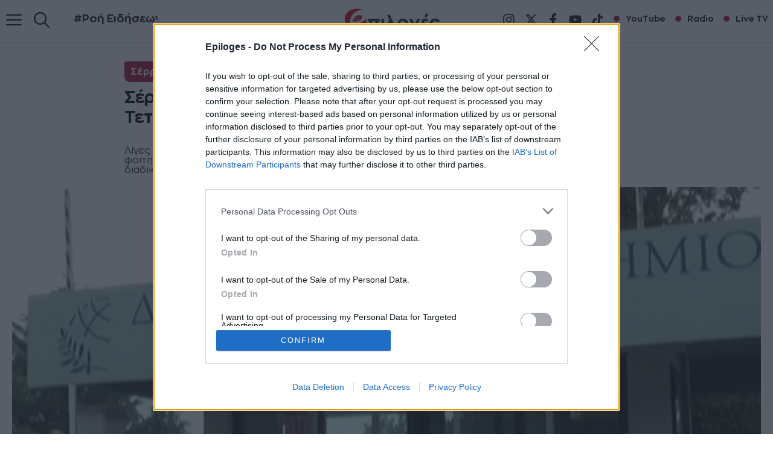

--- FILE ---
content_type: text/html; charset=UTF-8
request_url: https://epiloges.tv/serres-phoithtikes-ekloges-2023-ola-etoima-gia-thn-tetarth-10-ma%CE%90oy/
body_size: 32947
content:
<!DOCTYPE html>
<html lang="el" prefix="og: https://ogp.me/ns#">
<head><script>(function(w,i,g){w[g]=w[g]||[];if(typeof w[g].push=='function')w[g].push(i)})
(window,'GTM-M8GZ7VT','google_tags_first_party');</script><script>(function(w,d,s,l){w[l]=w[l]||[];(function(){w[l].push(arguments);})('set', 'developer_id.dYzg1YT', true);
		w[l].push({'gtm.start':new Date().getTime(),event:'gtm.js'});var f=d.getElementsByTagName(s)[0],
		j=d.createElement(s);j.async=true;j.src='/fp0q/';
		f.parentNode.insertBefore(j,f);
		})(window,document,'script','dataLayer');</script>
	<meta charset="UTF-8">
	<meta name="viewport" content="width=device-width, initial-scale=1">
<!-- Search Engine Optimization by Rank Math PRO - https://rankmath.com/ -->
<title>Σέρρες: Φοιτητικές εκλογές 2023 - Όλα έτοιμα για την Τετάρτη 10 Μαΐου</title>
<meta name="description" content="Λίγες ημέρες πριν από τις εθνικές εκλογές, στις 10 Μαΐου συγκεκριμένα θα πραγματοποιηθούν και οι φοιτητικές εκλογές 2023 στα Πανεπιστήμια όλης της χώρας."/>
<meta name="robots" content="follow, index, max-snippet:-1, max-video-preview:-1, max-image-preview:standard"/>
<link rel="canonical" href="https://epiloges.tv/serres-phoithtikes-ekloges-2023-ola-etoima-gia-thn-tetarth-10-ma%ce%90oy/" />
<meta property="og:locale" content="el_GR" />
<meta property="og:type" content="article" />
<meta property="og:title" content="Σέρρες: Φοιτητικές εκλογές 2023 - Όλα έτοιμα για την Τετάρτη 10 Μαΐου" />
<meta property="og:description" content="Λίγες ημέρες πριν από τις εθνικές εκλογές, στις 10 Μαΐου συγκεκριμένα θα πραγματοποιηθούν και οι φοιτητικές εκλογές 2023 στα Πανεπιστήμια όλης της χώρας." />
<meta property="og:url" content="https://epiloges.tv/serres-phoithtikes-ekloges-2023-ola-etoima-gia-thn-tetarth-10-ma%ce%90oy/" />
<meta property="og:site_name" content="Epiloges.tv" />
<meta property="article:publisher" content="https://www.facebook.com/tileepiloges/" />
<meta property="article:tag" content="Φοιτητικές εκλογές" />
<meta property="article:section" content="Σέρρες" />
<meta property="og:updated_time" content="2023-05-08T21:37:22+03:00" />
<meta property="fb:app_id" content="1597546523955762" />
<meta property="og:image" content="https://epiloges.tv/wp-content/uploads/2022/04/διπαε-σερρων-3-1.jpg" />
<meta property="og:image:secure_url" content="https://epiloges.tv/wp-content/uploads/2022/04/διπαε-σερρων-3-1.jpg" />
<meta property="og:image:width" content="980" />
<meta property="og:image:height" content="477" />
<meta property="og:image:alt" content="Σέρρες: Φοιτητικές εκλογές 2023 - Όλα έτοιμα για την Τετάρτη 10 Μαΐου" />
<meta property="og:image:type" content="image/jpeg" />
<meta property="article:published_time" content="2023-05-08T21:37:20+03:00" />
<meta property="article:modified_time" content="2023-05-08T21:37:22+03:00" />
<meta property="og:video" content="https://www.youtube.com/embed/3tyyFoPN0KU" />
<meta property="ya:ovs:upload_date" content="2023-05-08EEST21:37:20+03:00" />
<meta property="ya:ovs:allow_embed" content="true" />
<meta name="twitter:card" content="summary_large_image" />
<meta name="twitter:title" content="Σέρρες: Φοιτητικές εκλογές 2023 - Όλα έτοιμα για την Τετάρτη 10 Μαΐου" />
<meta name="twitter:description" content="Λίγες ημέρες πριν από τις εθνικές εκλογές, στις 10 Μαΐου συγκεκριμένα θα πραγματοποιηθούν και οι φοιτητικές εκλογές 2023 στα Πανεπιστήμια όλης της χώρας." />
<meta name="twitter:image" content="https://epiloges.tv/wp-content/uploads/2022/04/διπαε-σερρων-3-1.jpg" />
<script type="application/ld+json" class="rank-math-schema-pro">{"@context":"https://schema.org","@graph":[{"@type":"Place","@id":"https://epiloges.tv/#place","geo":{"@type":"GeoCoordinates","latitude":"41.0807984","longitude":"23.5506066"},"hasMap":"https://www.google.com/maps/search/?api=1&amp;query=41.0807984,23.5506066","address":{"@type":"PostalAddress","streetAddress":"Tsakalof 6","addressLocality":"Serres","addressRegion":"Serres","postalCode":"62124","addressCountry":"Greece"}},{"@type":["NewsMediaOrganization","Organization"],"@id":"https://epiloges.tv/#organization","name":"Epiloges.tv","url":"https://epiloges.tv","sameAs":["https://www.facebook.com/tileepiloges/"],"email":"hello@epiloges.tv","address":{"@type":"PostalAddress","streetAddress":"Tsakalof 6","addressLocality":"Serres","addressRegion":"Serres","postalCode":"62124","addressCountry":"Greece"},"logo":{"@type":"ImageObject","@id":"https://epiloges.tv/#logo","url":"https://epiloges.tv/wp-content/uploads/2025/08/epiloges-logo-285.webp","contentUrl":"https://epiloges.tv/wp-content/uploads/2025/08/epiloges-logo-285.webp","caption":"Epiloges.tv","inLanguage":"el","width":"285","height":"90"},"contactPoint":[{"@type":"ContactPoint","telephone":"6983343199","contactType":"customer support"}],"description":"\u039c\u03b5 \u03c3\u03c4\u03cc\u03c7\u03bf \u03c4\u03b7\u03bd \u03ad\u03b3\u03ba\u03c5\u03c1\u03b7 \u03ba\u03b1\u03b9 \u03ad\u03b3\u03ba\u03b1\u03b9\u03c1\u03b7 \u03b5\u03bd\u03b7\u03bc\u03ad\u03c1\u03c9\u03c3\u03b7 \u03b1\u03bb\u03bb\u03ac \u03ba\u03b1\u03b9 \u03c4\u03b7\u03bd \u03c8\u03c5\u03c7\u03b1\u03b3\u03c9\u03b3\u03af\u03b1, \u03c0\u03ac\u03bd\u03c4\u03b1 \u03c3\u03c4\u03b7\u03bd \u03c0\u03c1\u03ce\u03c4\u03b7 \u03b3\u03c1\u03b1\u03bc\u03bc\u03ae \u03c4\u03b7\u03c2 \u03b5\u03c0\u03b9\u03ba\u03b1\u03b9\u03c1\u03cc\u03c4\u03b7\u03c4\u03b1\u03c2 \u03c3\u03ac\u03c2 \u03bc\u03b5\u03c4\u03b1\u03c6\u03ad\u03c1\u03bf\u03c5\u03bc\u03b5 \u03c5\u03c0\u03b5\u03cd\u03b8\u03c5\u03bd\u03b1 \u03c4\u03b9\u03c2 \u03c4\u03b5\u03bb\u03b5\u03c5\u03c4\u03b1\u03af\u03b5\u03c2 \u03b5\u03b9\u03b4\u03ae\u03c3\u03b5\u03b9\u03c2 \u03b1\u03c0\u03cc \u03c4\u03b7\u03bd \u0395\u03bb\u03bb\u03ac\u03b4\u03b1 \u03ba\u03b1\u03b9 \u03cc\u03bb\u03bf \u03c4\u03bf\u03bd \u03ba\u03cc\u03c3\u03bc\u03bf.","legalName":"\u0395\u03a0\u0399\u039b\u039f\u0393\u0395\u03a3 INTERMEDIA","location":{"@id":"https://epiloges.tv/#place"}},{"@type":"WebSite","@id":"https://epiloges.tv/#website","url":"https://epiloges.tv","name":"Epiloges.tv","alternateName":"Epiloges","publisher":{"@id":"https://epiloges.tv/#organization"},"inLanguage":"el"},{"@type":"ImageObject","@id":"https://epiloges.tv/wp-content/uploads/2022/04/\u03b4\u03b9\u03c0\u03b1\u03b5-\u03c3\u03b5\u03c1\u03c1\u03c9\u03bd-3-1.jpg","url":"https://epiloges.tv/wp-content/uploads/2022/04/\u03b4\u03b9\u03c0\u03b1\u03b5-\u03c3\u03b5\u03c1\u03c1\u03c9\u03bd-3-1.jpg","width":"980","height":"477","caption":"\u03a3\u03ad\u03c1\u03c1\u03b5\u03c2: \u03a6\u03bf\u03b9\u03c4\u03b7\u03c4\u03b9\u03ba\u03ad\u03c2 \u03b5\u03ba\u03bb\u03bf\u03b3\u03ad\u03c2 2023 - \u038c\u03bb\u03b1 \u03ad\u03c4\u03bf\u03b9\u03bc\u03b1 \u03b3\u03b9\u03b1 \u03c4\u03b7\u03bd \u03a4\u03b5\u03c4\u03ac\u03c1\u03c4\u03b7 10 \u039c\u03b1\u0390\u03bf\u03c5","inLanguage":"el"},{"@type":"BreadcrumbList","@id":"https://epiloges.tv/serres-phoithtikes-ekloges-2023-ola-etoima-gia-thn-tetarth-10-ma%ce%90oy/#breadcrumb","itemListElement":[{"@type":"ListItem","position":"1","item":{"@id":"https://epiloges.tv","name":"Home"}},{"@type":"ListItem","position":"2","item":{"@id":"https://epiloges.tv/category/serres/","name":"\u03a3\u03ad\u03c1\u03c1\u03b5\u03c2"}},{"@type":"ListItem","position":"3","item":{"@id":"https://epiloges.tv/serres-phoithtikes-ekloges-2023-ola-etoima-gia-thn-tetarth-10-ma%ce%90oy/","name":"\u03a3\u03ad\u03c1\u03c1\u03b5\u03c2: \u03a6\u03bf\u03b9\u03c4\u03b7\u03c4\u03b9\u03ba\u03ad\u03c2 \u03b5\u03ba\u03bb\u03bf\u03b3\u03ad\u03c2 2023 &#8211; \u038c\u03bb\u03b1 \u03ad\u03c4\u03bf\u03b9\u03bc\u03b1 \u03b3\u03b9\u03b1 \u03c4\u03b7\u03bd \u03a4\u03b5\u03c4\u03ac\u03c1\u03c4\u03b7 10 \u039c\u03b1\u0390\u03bf\u03c5"}}]},{"@type":"WebPage","@id":"https://epiloges.tv/serres-phoithtikes-ekloges-2023-ola-etoima-gia-thn-tetarth-10-ma%ce%90oy/#webpage","url":"https://epiloges.tv/serres-phoithtikes-ekloges-2023-ola-etoima-gia-thn-tetarth-10-ma%ce%90oy/","name":"\u03a3\u03ad\u03c1\u03c1\u03b5\u03c2: \u03a6\u03bf\u03b9\u03c4\u03b7\u03c4\u03b9\u03ba\u03ad\u03c2 \u03b5\u03ba\u03bb\u03bf\u03b3\u03ad\u03c2 2023 - \u038c\u03bb\u03b1 \u03ad\u03c4\u03bf\u03b9\u03bc\u03b1 \u03b3\u03b9\u03b1 \u03c4\u03b7\u03bd \u03a4\u03b5\u03c4\u03ac\u03c1\u03c4\u03b7 10 \u039c\u03b1\u0390\u03bf\u03c5","datePublished":"2023-05-08T21:37:20+03:00","dateModified":"2023-05-08T21:37:22+03:00","isPartOf":{"@id":"https://epiloges.tv/#website"},"primaryImageOfPage":{"@id":"https://epiloges.tv/wp-content/uploads/2022/04/\u03b4\u03b9\u03c0\u03b1\u03b5-\u03c3\u03b5\u03c1\u03c1\u03c9\u03bd-3-1.jpg"},"inLanguage":"el","breadcrumb":{"@id":"https://epiloges.tv/serres-phoithtikes-ekloges-2023-ola-etoima-gia-thn-tetarth-10-ma%ce%90oy/#breadcrumb"}},{"@type":"Person","@id":"https://epiloges.tv/author/epiloges/","name":"Epiloges Press","url":"https://epiloges.tv/author/epiloges/","image":{"@type":"ImageObject","@id":"https://secure.gravatar.com/avatar/9815796df20b899179c5112dfc0da7af3eabb4e3965ab08ea4460dec2fee3477?s=96&amp;d=mm&amp;r=g","url":"https://secure.gravatar.com/avatar/9815796df20b899179c5112dfc0da7af3eabb4e3965ab08ea4460dec2fee3477?s=96&amp;d=mm&amp;r=g","caption":"Epiloges Press","inLanguage":"el"},"sameAs":["https://epiloges.tv/"],"worksFor":{"@id":"https://epiloges.tv/#organization"}},{"headline":"\u03a3\u03ad\u03c1\u03c1\u03b5\u03c2: \u03a6\u03bf\u03b9\u03c4\u03b7\u03c4\u03b9\u03ba\u03ad\u03c2 \u03b5\u03ba\u03bb\u03bf\u03b3\u03ad\u03c2 2023 - \u038c\u03bb\u03b1 \u03ad\u03c4\u03bf\u03b9\u03bc\u03b1 \u03b3\u03b9\u03b1 \u03c4\u03b7\u03bd \u03a4\u03b5\u03c4\u03ac\u03c1\u03c4\u03b7 10 \u039c\u03b1\u0390\u03bf\u03c5","description":"\u039b\u03af\u03b3\u03b5\u03c2 \u03b7\u03bc\u03ad\u03c1\u03b5\u03c2 \u03c0\u03c1\u03b9\u03bd \u03b1\u03c0\u03cc \u03c4\u03b9\u03c2 \u03b5\u03b8\u03bd\u03b9\u03ba\u03ad\u03c2 \u03b5\u03ba\u03bb\u03bf\u03b3\u03ad\u03c2, \u03c3\u03c4\u03b9\u03c2 10 \u039c\u03b1\u0390\u03bf\u03c5 \u03c3\u03c5\u03b3\u03ba\u03b5\u03ba\u03c1\u03b9\u03bc\u03ad\u03bd\u03b1 \u03b8\u03b1 \u03c0\u03c1\u03b1\u03b3\u03bc\u03b1\u03c4\u03bf\u03c0\u03bf\u03b9\u03b7\u03b8\u03bf\u03cd\u03bd \u03ba\u03b1\u03b9 \u03bf\u03b9 \u03c6\u03bf\u03b9\u03c4\u03b7\u03c4\u03b9\u03ba\u03ad\u03c2 \u03b5\u03ba\u03bb\u03bf\u03b3\u03ad\u03c2 2023 \u03c3\u03c4\u03b1 \u03a0\u03b1\u03bd\u03b5\u03c0\u03b9\u03c3\u03c4\u03ae\u03bc\u03b9\u03b1 \u03cc\u03bb\u03b7\u03c2 \u03c4\u03b7\u03c2 \u03c7\u03ce\u03c1\u03b1\u03c2.","datePublished":"2023-05-08T21:37:20+03:00","dateModified":"2023-05-08T21:37:22+03:00","image":{"@id":"https://epiloges.tv/wp-content/uploads/2022/04/\u03b4\u03b9\u03c0\u03b1\u03b5-\u03c3\u03b5\u03c1\u03c1\u03c9\u03bd-3-1.jpg"},"author":{"@id":"https://epiloges.tv/author/epiloges/","name":"Epiloges Press"},"@type":"NewsArticle","copyrightYear":"2023","name":"\u03a3\u03ad\u03c1\u03c1\u03b5\u03c2: \u03a6\u03bf\u03b9\u03c4\u03b7\u03c4\u03b9\u03ba\u03ad\u03c2 \u03b5\u03ba\u03bb\u03bf\u03b3\u03ad\u03c2 2023 - \u038c\u03bb\u03b1 \u03ad\u03c4\u03bf\u03b9\u03bc\u03b1 \u03b3\u03b9\u03b1 \u03c4\u03b7\u03bd \u03a4\u03b5\u03c4\u03ac\u03c1\u03c4\u03b7 10 \u039c\u03b1\u0390\u03bf\u03c5","articleSection":"\u03a3\u03ad\u03c1\u03c1\u03b5\u03c2","@id":"https://epiloges.tv/serres-phoithtikes-ekloges-2023-ola-etoima-gia-thn-tetarth-10-ma%ce%90oy/#schema-2370150","isPartOf":{"@id":"https://epiloges.tv/serres-phoithtikes-ekloges-2023-ola-etoima-gia-thn-tetarth-10-ma%ce%90oy/#webpage"},"publisher":{"@id":"https://epiloges.tv/#organization"},"inLanguage":"el","mainEntityOfPage":{"@id":"https://epiloges.tv/serres-phoithtikes-ekloges-2023-ola-etoima-gia-thn-tetarth-10-ma%ce%90oy/#webpage"}},{"@type":"VideoObject","name":"\u03a3\u03ad\u03c1\u03c1\u03b5\u03c2: \u03a6\u03bf\u03b9\u03c4\u03b7\u03c4\u03b9\u03ba\u03ad\u03c2 \u03b5\u03ba\u03bb\u03bf\u03b3\u03ad\u03c2 2023 - \u038c\u03bb\u03b1 \u03ad\u03c4\u03bf\u03b9\u03bc\u03b1 \u03b3\u03b9\u03b1 \u03c4\u03b7\u03bd \u03a4\u03b5\u03c4\u03ac\u03c1\u03c4\u03b7 10 \u039c\u03b1\u0390\u03bf\u03c5","description":"Auf YouTube findest du die angesagtesten Videos und Tracks. Au\u00dferdem kannst du eigene Inhalte hochladen und mit Freunden oder gleich der ganzen Welt teilen.","uploadDate":"2023-05-08T21:37:20+03:00","thumbnailUrl":"https://epiloges.tv/wp-content/uploads/2022/04/\u03b4\u03b9\u03c0\u03b1\u03b5-\u03c3\u03b5\u03c1\u03c1\u03c9\u03bd-3-1.jpg","embedUrl":"https://www.youtube.com/embed/3tyyFoPN0KU","isFamilyFriendly":"True","@id":"https://epiloges.tv/serres-phoithtikes-ekloges-2023-ola-etoima-gia-thn-tetarth-10-ma%ce%90oy/#schema-2370151","isPartOf":{"@id":"https://epiloges.tv/serres-phoithtikes-ekloges-2023-ola-etoima-gia-thn-tetarth-10-ma%ce%90oy/#webpage"},"publisher":{"@id":"https://epiloges.tv/#organization"},"inLanguage":"el","mainEntityOfPage":{"@id":"https://epiloges.tv/serres-phoithtikes-ekloges-2023-ola-etoima-gia-thn-tetarth-10-ma%ce%90oy/#webpage"}}]}</script>
<!-- /Rank Math WordPress SEO plugin -->


<link rel="alternate" type="application/rss+xml" title="Ροή RSS &raquo; Epiloges" href="https://epiloges.tv/feed/" />
<link rel="alternate" type="application/rss+xml" title="Ροή Σχολίων &raquo; Epiloges" href="https://epiloges.tv/comments/feed/" />
<link rel="alternate" title="oEmbed (JSON)" type="application/json+oembed" href="https://epiloges.tv/wp-json/oembed/1.0/embed?url=https%3A%2F%2Fepiloges.tv%2Fserres-phoithtikes-ekloges-2023-ola-etoima-gia-thn-tetarth-10-ma%25ce%2590oy%2F" />
<link rel="alternate" title="oEmbed (XML)" type="text/xml+oembed" href="https://epiloges.tv/wp-json/oembed/1.0/embed?url=https%3A%2F%2Fepiloges.tv%2Fserres-phoithtikes-ekloges-2023-ola-etoima-gia-thn-tetarth-10-ma%25ce%2590oy%2F&#038;format=xml" />
<style id='wp-img-auto-sizes-contain-inline-css'>
img:is([sizes=auto i],[sizes^="auto," i]){contain-intrinsic-size:3000px 1500px}
/*# sourceURL=wp-img-auto-sizes-contain-inline-css */
</style>
<link data-minify="1" rel='stylesheet' id='generatepress-fonts-css' href='https://epiloges.tv/wp-content/cache/min/1/wp-content/uploads/generatepress/fonts/fonts.css?ver=1768157358' media='all' />
<style id='wp-emoji-styles-inline-css'>

	img.wp-smiley, img.emoji {
		display: inline !important;
		border: none !important;
		box-shadow: none !important;
		height: 1em !important;
		width: 1em !important;
		margin: 0 0.07em !important;
		vertical-align: -0.1em !important;
		background: none !important;
		padding: 0 !important;
	}
/*# sourceURL=wp-emoji-styles-inline-css */
</style>
<style id='wp-block-library-inline-css'>
:root{--wp-block-synced-color:#7a00df;--wp-block-synced-color--rgb:122,0,223;--wp-bound-block-color:var(--wp-block-synced-color);--wp-editor-canvas-background:#ddd;--wp-admin-theme-color:#007cba;--wp-admin-theme-color--rgb:0,124,186;--wp-admin-theme-color-darker-10:#006ba1;--wp-admin-theme-color-darker-10--rgb:0,107,160.5;--wp-admin-theme-color-darker-20:#005a87;--wp-admin-theme-color-darker-20--rgb:0,90,135;--wp-admin-border-width-focus:2px}@media (min-resolution:192dpi){:root{--wp-admin-border-width-focus:1.5px}}.wp-element-button{cursor:pointer}:root .has-very-light-gray-background-color{background-color:#eee}:root .has-very-dark-gray-background-color{background-color:#313131}:root .has-very-light-gray-color{color:#eee}:root .has-very-dark-gray-color{color:#313131}:root .has-vivid-green-cyan-to-vivid-cyan-blue-gradient-background{background:linear-gradient(135deg,#00d084,#0693e3)}:root .has-purple-crush-gradient-background{background:linear-gradient(135deg,#34e2e4,#4721fb 50%,#ab1dfe)}:root .has-hazy-dawn-gradient-background{background:linear-gradient(135deg,#faaca8,#dad0ec)}:root .has-subdued-olive-gradient-background{background:linear-gradient(135deg,#fafae1,#67a671)}:root .has-atomic-cream-gradient-background{background:linear-gradient(135deg,#fdd79a,#004a59)}:root .has-nightshade-gradient-background{background:linear-gradient(135deg,#330968,#31cdcf)}:root .has-midnight-gradient-background{background:linear-gradient(135deg,#020381,#2874fc)}:root{--wp--preset--font-size--normal:16px;--wp--preset--font-size--huge:42px}.has-regular-font-size{font-size:1em}.has-larger-font-size{font-size:2.625em}.has-normal-font-size{font-size:var(--wp--preset--font-size--normal)}.has-huge-font-size{font-size:var(--wp--preset--font-size--huge)}.has-text-align-center{text-align:center}.has-text-align-left{text-align:left}.has-text-align-right{text-align:right}.has-fit-text{white-space:nowrap!important}#end-resizable-editor-section{display:none}.aligncenter{clear:both}.items-justified-left{justify-content:flex-start}.items-justified-center{justify-content:center}.items-justified-right{justify-content:flex-end}.items-justified-space-between{justify-content:space-between}.screen-reader-text{border:0;clip-path:inset(50%);height:1px;margin:-1px;overflow:hidden;padding:0;position:absolute;width:1px;word-wrap:normal!important}.screen-reader-text:focus{background-color:#ddd;clip-path:none;color:#444;display:block;font-size:1em;height:auto;left:5px;line-height:normal;padding:15px 23px 14px;text-decoration:none;top:5px;width:auto;z-index:100000}html :where(.has-border-color){border-style:solid}html :where([style*=border-top-color]){border-top-style:solid}html :where([style*=border-right-color]){border-right-style:solid}html :where([style*=border-bottom-color]){border-bottom-style:solid}html :where([style*=border-left-color]){border-left-style:solid}html :where([style*=border-width]){border-style:solid}html :where([style*=border-top-width]){border-top-style:solid}html :where([style*=border-right-width]){border-right-style:solid}html :where([style*=border-bottom-width]){border-bottom-style:solid}html :where([style*=border-left-width]){border-left-style:solid}html :where(img[class*=wp-image-]){height:auto;max-width:100%}:where(figure){margin:0 0 1em}html :where(.is-position-sticky){--wp-admin--admin-bar--position-offset:var(--wp-admin--admin-bar--height,0px)}@media screen and (max-width:600px){html :where(.is-position-sticky){--wp-admin--admin-bar--position-offset:0px}}

/*# sourceURL=wp-block-library-inline-css */
</style><style id='wp-block-image-inline-css'>
.wp-block-image>a,.wp-block-image>figure>a{display:inline-block}.wp-block-image img{box-sizing:border-box;height:auto;max-width:100%;vertical-align:bottom}@media not (prefers-reduced-motion){.wp-block-image img.hide{visibility:hidden}.wp-block-image img.show{animation:show-content-image .4s}}.wp-block-image[style*=border-radius] img,.wp-block-image[style*=border-radius]>a{border-radius:inherit}.wp-block-image.has-custom-border img{box-sizing:border-box}.wp-block-image.aligncenter{text-align:center}.wp-block-image.alignfull>a,.wp-block-image.alignwide>a{width:100%}.wp-block-image.alignfull img,.wp-block-image.alignwide img{height:auto;width:100%}.wp-block-image .aligncenter,.wp-block-image .alignleft,.wp-block-image .alignright,.wp-block-image.aligncenter,.wp-block-image.alignleft,.wp-block-image.alignright{display:table}.wp-block-image .aligncenter>figcaption,.wp-block-image .alignleft>figcaption,.wp-block-image .alignright>figcaption,.wp-block-image.aligncenter>figcaption,.wp-block-image.alignleft>figcaption,.wp-block-image.alignright>figcaption{caption-side:bottom;display:table-caption}.wp-block-image .alignleft{float:left;margin:.5em 1em .5em 0}.wp-block-image .alignright{float:right;margin:.5em 0 .5em 1em}.wp-block-image .aligncenter{margin-left:auto;margin-right:auto}.wp-block-image :where(figcaption){margin-bottom:1em;margin-top:.5em}.wp-block-image.is-style-circle-mask img{border-radius:9999px}@supports ((-webkit-mask-image:none) or (mask-image:none)) or (-webkit-mask-image:none){.wp-block-image.is-style-circle-mask img{border-radius:0;-webkit-mask-image:url('data:image/svg+xml;utf8,<svg viewBox="0 0 100 100" xmlns="http://www.w3.org/2000/svg"><circle cx="50" cy="50" r="50"/></svg>');mask-image:url('data:image/svg+xml;utf8,<svg viewBox="0 0 100 100" xmlns="http://www.w3.org/2000/svg"><circle cx="50" cy="50" r="50"/></svg>');mask-mode:alpha;-webkit-mask-position:center;mask-position:center;-webkit-mask-repeat:no-repeat;mask-repeat:no-repeat;-webkit-mask-size:contain;mask-size:contain}}:root :where(.wp-block-image.is-style-rounded img,.wp-block-image .is-style-rounded img){border-radius:9999px}.wp-block-image figure{margin:0}.wp-lightbox-container{display:flex;flex-direction:column;position:relative}.wp-lightbox-container img{cursor:zoom-in}.wp-lightbox-container img:hover+button{opacity:1}.wp-lightbox-container button{align-items:center;backdrop-filter:blur(16px) saturate(180%);background-color:#5a5a5a40;border:none;border-radius:4px;cursor:zoom-in;display:flex;height:20px;justify-content:center;opacity:0;padding:0;position:absolute;right:16px;text-align:center;top:16px;width:20px;z-index:100}@media not (prefers-reduced-motion){.wp-lightbox-container button{transition:opacity .2s ease}}.wp-lightbox-container button:focus-visible{outline:3px auto #5a5a5a40;outline:3px auto -webkit-focus-ring-color;outline-offset:3px}.wp-lightbox-container button:hover{cursor:pointer;opacity:1}.wp-lightbox-container button:focus{opacity:1}.wp-lightbox-container button:focus,.wp-lightbox-container button:hover,.wp-lightbox-container button:not(:hover):not(:active):not(.has-background){background-color:#5a5a5a40;border:none}.wp-lightbox-overlay{box-sizing:border-box;cursor:zoom-out;height:100vh;left:0;overflow:hidden;position:fixed;top:0;visibility:hidden;width:100%;z-index:100000}.wp-lightbox-overlay .close-button{align-items:center;cursor:pointer;display:flex;justify-content:center;min-height:40px;min-width:40px;padding:0;position:absolute;right:calc(env(safe-area-inset-right) + 16px);top:calc(env(safe-area-inset-top) + 16px);z-index:5000000}.wp-lightbox-overlay .close-button:focus,.wp-lightbox-overlay .close-button:hover,.wp-lightbox-overlay .close-button:not(:hover):not(:active):not(.has-background){background:none;border:none}.wp-lightbox-overlay .lightbox-image-container{height:var(--wp--lightbox-container-height);left:50%;overflow:hidden;position:absolute;top:50%;transform:translate(-50%,-50%);transform-origin:top left;width:var(--wp--lightbox-container-width);z-index:9999999999}.wp-lightbox-overlay .wp-block-image{align-items:center;box-sizing:border-box;display:flex;height:100%;justify-content:center;margin:0;position:relative;transform-origin:0 0;width:100%;z-index:3000000}.wp-lightbox-overlay .wp-block-image img{height:var(--wp--lightbox-image-height);min-height:var(--wp--lightbox-image-height);min-width:var(--wp--lightbox-image-width);width:var(--wp--lightbox-image-width)}.wp-lightbox-overlay .wp-block-image figcaption{display:none}.wp-lightbox-overlay button{background:none;border:none}.wp-lightbox-overlay .scrim{background-color:#fff;height:100%;opacity:.9;position:absolute;width:100%;z-index:2000000}.wp-lightbox-overlay.active{visibility:visible}@media not (prefers-reduced-motion){.wp-lightbox-overlay.active{animation:turn-on-visibility .25s both}.wp-lightbox-overlay.active img{animation:turn-on-visibility .35s both}.wp-lightbox-overlay.show-closing-animation:not(.active){animation:turn-off-visibility .35s both}.wp-lightbox-overlay.show-closing-animation:not(.active) img{animation:turn-off-visibility .25s both}.wp-lightbox-overlay.zoom.active{animation:none;opacity:1;visibility:visible}.wp-lightbox-overlay.zoom.active .lightbox-image-container{animation:lightbox-zoom-in .4s}.wp-lightbox-overlay.zoom.active .lightbox-image-container img{animation:none}.wp-lightbox-overlay.zoom.active .scrim{animation:turn-on-visibility .4s forwards}.wp-lightbox-overlay.zoom.show-closing-animation:not(.active){animation:none}.wp-lightbox-overlay.zoom.show-closing-animation:not(.active) .lightbox-image-container{animation:lightbox-zoom-out .4s}.wp-lightbox-overlay.zoom.show-closing-animation:not(.active) .lightbox-image-container img{animation:none}.wp-lightbox-overlay.zoom.show-closing-animation:not(.active) .scrim{animation:turn-off-visibility .4s forwards}}@keyframes show-content-image{0%{visibility:hidden}99%{visibility:hidden}to{visibility:visible}}@keyframes turn-on-visibility{0%{opacity:0}to{opacity:1}}@keyframes turn-off-visibility{0%{opacity:1;visibility:visible}99%{opacity:0;visibility:visible}to{opacity:0;visibility:hidden}}@keyframes lightbox-zoom-in{0%{transform:translate(calc((-100vw + var(--wp--lightbox-scrollbar-width))/2 + var(--wp--lightbox-initial-left-position)),calc(-50vh + var(--wp--lightbox-initial-top-position))) scale(var(--wp--lightbox-scale))}to{transform:translate(-50%,-50%) scale(1)}}@keyframes lightbox-zoom-out{0%{transform:translate(-50%,-50%) scale(1);visibility:visible}99%{visibility:visible}to{transform:translate(calc((-100vw + var(--wp--lightbox-scrollbar-width))/2 + var(--wp--lightbox-initial-left-position)),calc(-50vh + var(--wp--lightbox-initial-top-position))) scale(var(--wp--lightbox-scale));visibility:hidden}}
/*# sourceURL=https://epiloges.tv/wp-includes/blocks/image/style.min.css */
</style>
<style id='wp-block-list-inline-css'>
ol,ul{box-sizing:border-box}:root :where(.wp-block-list.has-background){padding:1.25em 2.375em}
/*# sourceURL=https://epiloges.tv/wp-includes/blocks/list/style.min.css */
</style>
<style id='wp-block-post-terms-inline-css'>
.wp-block-post-terms{box-sizing:border-box}.wp-block-post-terms .wp-block-post-terms__separator{white-space:pre-wrap}
/*# sourceURL=https://epiloges.tv/wp-includes/blocks/post-terms/style.min.css */
</style>
<link rel='stylesheet' id='wp-block-search-css' href='https://epiloges.tv/wp-includes/blocks/search/style.min.css?ver=6.9' media='all' />
<style id='wp-block-columns-inline-css'>
.wp-block-columns{box-sizing:border-box;display:flex;flex-wrap:wrap!important}@media (min-width:782px){.wp-block-columns{flex-wrap:nowrap!important}}.wp-block-columns{align-items:normal!important}.wp-block-columns.are-vertically-aligned-top{align-items:flex-start}.wp-block-columns.are-vertically-aligned-center{align-items:center}.wp-block-columns.are-vertically-aligned-bottom{align-items:flex-end}@media (max-width:781px){.wp-block-columns:not(.is-not-stacked-on-mobile)>.wp-block-column{flex-basis:100%!important}}@media (min-width:782px){.wp-block-columns:not(.is-not-stacked-on-mobile)>.wp-block-column{flex-basis:0;flex-grow:1}.wp-block-columns:not(.is-not-stacked-on-mobile)>.wp-block-column[style*=flex-basis]{flex-grow:0}}.wp-block-columns.is-not-stacked-on-mobile{flex-wrap:nowrap!important}.wp-block-columns.is-not-stacked-on-mobile>.wp-block-column{flex-basis:0;flex-grow:1}.wp-block-columns.is-not-stacked-on-mobile>.wp-block-column[style*=flex-basis]{flex-grow:0}:where(.wp-block-columns){margin-bottom:1.75em}:where(.wp-block-columns.has-background){padding:1.25em 2.375em}.wp-block-column{flex-grow:1;min-width:0;overflow-wrap:break-word;word-break:break-word}.wp-block-column.is-vertically-aligned-top{align-self:flex-start}.wp-block-column.is-vertically-aligned-center{align-self:center}.wp-block-column.is-vertically-aligned-bottom{align-self:flex-end}.wp-block-column.is-vertically-aligned-stretch{align-self:stretch}.wp-block-column.is-vertically-aligned-bottom,.wp-block-column.is-vertically-aligned-center,.wp-block-column.is-vertically-aligned-top{width:100%}
/*# sourceURL=https://epiloges.tv/wp-includes/blocks/columns/style.min.css */
</style>
<style id='wp-block-group-inline-css'>
.wp-block-group{box-sizing:border-box}:where(.wp-block-group.wp-block-group-is-layout-constrained){position:relative}
/*# sourceURL=https://epiloges.tv/wp-includes/blocks/group/style.min.css */
</style>
<style id='wp-block-paragraph-inline-css'>
.is-small-text{font-size:.875em}.is-regular-text{font-size:1em}.is-large-text{font-size:2.25em}.is-larger-text{font-size:3em}.has-drop-cap:not(:focus):first-letter{float:left;font-size:8.4em;font-style:normal;font-weight:100;line-height:.68;margin:.05em .1em 0 0;text-transform:uppercase}body.rtl .has-drop-cap:not(:focus):first-letter{float:none;margin-left:.1em}p.has-drop-cap.has-background{overflow:hidden}:root :where(p.has-background){padding:1.25em 2.375em}:where(p.has-text-color:not(.has-link-color)) a{color:inherit}p.has-text-align-left[style*="writing-mode:vertical-lr"],p.has-text-align-right[style*="writing-mode:vertical-rl"]{rotate:180deg}
/*# sourceURL=https://epiloges.tv/wp-includes/blocks/paragraph/style.min.css */
</style>
<style id='wp-block-separator-inline-css'>
@charset "UTF-8";.wp-block-separator{border:none;border-top:2px solid}:root :where(.wp-block-separator.is-style-dots){height:auto;line-height:1;text-align:center}:root :where(.wp-block-separator.is-style-dots):before{color:currentColor;content:"···";font-family:serif;font-size:1.5em;letter-spacing:2em;padding-left:2em}.wp-block-separator.is-style-dots{background:none!important;border:none!important}
/*# sourceURL=https://epiloges.tv/wp-includes/blocks/separator/style.min.css */
</style>
<style id='wp-block-spacer-inline-css'>
.wp-block-spacer{clear:both}
/*# sourceURL=https://epiloges.tv/wp-includes/blocks/spacer/style.min.css */
</style>
<style id='bssb-social-share-style-inline-css'>
.dashicons{font-family:dashicons!important}.wp-block-bssb-social-share *{-webkit-box-sizing:border-box;box-sizing:border-box}.wp-block-bssb-social-share ul.bssbSocialShare{display:-webkit-inline-box;display:-ms-inline-flexbox;display:inline-flex;line-height:1;list-style-type:none;margin:0;padding:5px;-webkit-box-align:center;-ms-flex-align:center;align-items:center;-ms-flex-wrap:wrap;flex-wrap:wrap}.wp-block-bssb-social-share ul.bssbSocialShare li{color:#4e4e4e;display:-webkit-box;display:-ms-flexbox;display:flex;-webkit-box-align:center;-ms-flex-align:center;align-items:center;-webkit-box-pack:center;-ms-flex-pack:center;border-radius:50%;cursor:pointer;justify-content:center}.wp-block-bssb-social-share ul.bssbSocialShare li:first-child{margin-left:0!important}.wp-block-bssb-social-share ul.bssbSocialShare li:last-child{margin-right:0!important}.wp-block-bssb-social-share ul.bssbSocialShare li i{font-style:inherit}.wp-block-bssb-social-share ul.bssbSocialShare li img{max-width:unset}
/*# sourceMappingURL=style.css.map*/
/*# sourceURL=https://epiloges.tv/wp-content/plugins/b-social-share/dist/style.css */
</style>
<link data-minify="1" rel='stylesheet' id='fontAwesome-css' href='https://epiloges.tv/wp-content/cache/min/1/wp-content/plugins/b-social-share/assets/css/font-awesome.min.css?ver=1768157358' media='all' />
<style id='global-styles-inline-css'>
:root{--wp--preset--aspect-ratio--square: 1;--wp--preset--aspect-ratio--4-3: 4/3;--wp--preset--aspect-ratio--3-4: 3/4;--wp--preset--aspect-ratio--3-2: 3/2;--wp--preset--aspect-ratio--2-3: 2/3;--wp--preset--aspect-ratio--16-9: 16/9;--wp--preset--aspect-ratio--9-16: 9/16;--wp--preset--color--black: #000000;--wp--preset--color--cyan-bluish-gray: #abb8c3;--wp--preset--color--white: #ffffff;--wp--preset--color--pale-pink: #f78da7;--wp--preset--color--vivid-red: #cf2e2e;--wp--preset--color--luminous-vivid-orange: #ff6900;--wp--preset--color--luminous-vivid-amber: #fcb900;--wp--preset--color--light-green-cyan: #7bdcb5;--wp--preset--color--vivid-green-cyan: #00d084;--wp--preset--color--pale-cyan-blue: #8ed1fc;--wp--preset--color--vivid-cyan-blue: #0693e3;--wp--preset--color--vivid-purple: #9b51e0;--wp--preset--color--contrast-2: var(--contrast-2);--wp--preset--color--contrast: var(--contrast);--wp--preset--color--accent: var(--accent);--wp--preset--color--base: var(--base);--wp--preset--color--accent-2: var(--accent-2);--wp--preset--color--global-color-6: var(--global-color-6);--wp--preset--gradient--vivid-cyan-blue-to-vivid-purple: linear-gradient(135deg,rgb(6,147,227) 0%,rgb(155,81,224) 100%);--wp--preset--gradient--light-green-cyan-to-vivid-green-cyan: linear-gradient(135deg,rgb(122,220,180) 0%,rgb(0,208,130) 100%);--wp--preset--gradient--luminous-vivid-amber-to-luminous-vivid-orange: linear-gradient(135deg,rgb(252,185,0) 0%,rgb(255,105,0) 100%);--wp--preset--gradient--luminous-vivid-orange-to-vivid-red: linear-gradient(135deg,rgb(255,105,0) 0%,rgb(207,46,46) 100%);--wp--preset--gradient--very-light-gray-to-cyan-bluish-gray: linear-gradient(135deg,rgb(238,238,238) 0%,rgb(169,184,195) 100%);--wp--preset--gradient--cool-to-warm-spectrum: linear-gradient(135deg,rgb(74,234,220) 0%,rgb(151,120,209) 20%,rgb(207,42,186) 40%,rgb(238,44,130) 60%,rgb(251,105,98) 80%,rgb(254,248,76) 100%);--wp--preset--gradient--blush-light-purple: linear-gradient(135deg,rgb(255,206,236) 0%,rgb(152,150,240) 100%);--wp--preset--gradient--blush-bordeaux: linear-gradient(135deg,rgb(254,205,165) 0%,rgb(254,45,45) 50%,rgb(107,0,62) 100%);--wp--preset--gradient--luminous-dusk: linear-gradient(135deg,rgb(255,203,112) 0%,rgb(199,81,192) 50%,rgb(65,88,208) 100%);--wp--preset--gradient--pale-ocean: linear-gradient(135deg,rgb(255,245,203) 0%,rgb(182,227,212) 50%,rgb(51,167,181) 100%);--wp--preset--gradient--electric-grass: linear-gradient(135deg,rgb(202,248,128) 0%,rgb(113,206,126) 100%);--wp--preset--gradient--midnight: linear-gradient(135deg,rgb(2,3,129) 0%,rgb(40,116,252) 100%);--wp--preset--font-size--small: 13px;--wp--preset--font-size--medium: 20px;--wp--preset--font-size--large: 36px;--wp--preset--font-size--x-large: 42px;--wp--preset--spacing--20: 0.44rem;--wp--preset--spacing--30: 0.67rem;--wp--preset--spacing--40: 1rem;--wp--preset--spacing--50: 1.5rem;--wp--preset--spacing--60: 2.25rem;--wp--preset--spacing--70: 3.38rem;--wp--preset--spacing--80: 5.06rem;--wp--preset--shadow--natural: 6px 6px 9px rgba(0, 0, 0, 0.2);--wp--preset--shadow--deep: 12px 12px 50px rgba(0, 0, 0, 0.4);--wp--preset--shadow--sharp: 6px 6px 0px rgba(0, 0, 0, 0.2);--wp--preset--shadow--outlined: 6px 6px 0px -3px rgb(255, 255, 255), 6px 6px rgb(0, 0, 0);--wp--preset--shadow--crisp: 6px 6px 0px rgb(0, 0, 0);}:where(.is-layout-flex){gap: 0.5em;}:where(.is-layout-grid){gap: 0.5em;}body .is-layout-flex{display: flex;}.is-layout-flex{flex-wrap: wrap;align-items: center;}.is-layout-flex > :is(*, div){margin: 0;}body .is-layout-grid{display: grid;}.is-layout-grid > :is(*, div){margin: 0;}:where(.wp-block-columns.is-layout-flex){gap: 2em;}:where(.wp-block-columns.is-layout-grid){gap: 2em;}:where(.wp-block-post-template.is-layout-flex){gap: 1.25em;}:where(.wp-block-post-template.is-layout-grid){gap: 1.25em;}.has-black-color{color: var(--wp--preset--color--black) !important;}.has-cyan-bluish-gray-color{color: var(--wp--preset--color--cyan-bluish-gray) !important;}.has-white-color{color: var(--wp--preset--color--white) !important;}.has-pale-pink-color{color: var(--wp--preset--color--pale-pink) !important;}.has-vivid-red-color{color: var(--wp--preset--color--vivid-red) !important;}.has-luminous-vivid-orange-color{color: var(--wp--preset--color--luminous-vivid-orange) !important;}.has-luminous-vivid-amber-color{color: var(--wp--preset--color--luminous-vivid-amber) !important;}.has-light-green-cyan-color{color: var(--wp--preset--color--light-green-cyan) !important;}.has-vivid-green-cyan-color{color: var(--wp--preset--color--vivid-green-cyan) !important;}.has-pale-cyan-blue-color{color: var(--wp--preset--color--pale-cyan-blue) !important;}.has-vivid-cyan-blue-color{color: var(--wp--preset--color--vivid-cyan-blue) !important;}.has-vivid-purple-color{color: var(--wp--preset--color--vivid-purple) !important;}.has-black-background-color{background-color: var(--wp--preset--color--black) !important;}.has-cyan-bluish-gray-background-color{background-color: var(--wp--preset--color--cyan-bluish-gray) !important;}.has-white-background-color{background-color: var(--wp--preset--color--white) !important;}.has-pale-pink-background-color{background-color: var(--wp--preset--color--pale-pink) !important;}.has-vivid-red-background-color{background-color: var(--wp--preset--color--vivid-red) !important;}.has-luminous-vivid-orange-background-color{background-color: var(--wp--preset--color--luminous-vivid-orange) !important;}.has-luminous-vivid-amber-background-color{background-color: var(--wp--preset--color--luminous-vivid-amber) !important;}.has-light-green-cyan-background-color{background-color: var(--wp--preset--color--light-green-cyan) !important;}.has-vivid-green-cyan-background-color{background-color: var(--wp--preset--color--vivid-green-cyan) !important;}.has-pale-cyan-blue-background-color{background-color: var(--wp--preset--color--pale-cyan-blue) !important;}.has-vivid-cyan-blue-background-color{background-color: var(--wp--preset--color--vivid-cyan-blue) !important;}.has-vivid-purple-background-color{background-color: var(--wp--preset--color--vivid-purple) !important;}.has-black-border-color{border-color: var(--wp--preset--color--black) !important;}.has-cyan-bluish-gray-border-color{border-color: var(--wp--preset--color--cyan-bluish-gray) !important;}.has-white-border-color{border-color: var(--wp--preset--color--white) !important;}.has-pale-pink-border-color{border-color: var(--wp--preset--color--pale-pink) !important;}.has-vivid-red-border-color{border-color: var(--wp--preset--color--vivid-red) !important;}.has-luminous-vivid-orange-border-color{border-color: var(--wp--preset--color--luminous-vivid-orange) !important;}.has-luminous-vivid-amber-border-color{border-color: var(--wp--preset--color--luminous-vivid-amber) !important;}.has-light-green-cyan-border-color{border-color: var(--wp--preset--color--light-green-cyan) !important;}.has-vivid-green-cyan-border-color{border-color: var(--wp--preset--color--vivid-green-cyan) !important;}.has-pale-cyan-blue-border-color{border-color: var(--wp--preset--color--pale-cyan-blue) !important;}.has-vivid-cyan-blue-border-color{border-color: var(--wp--preset--color--vivid-cyan-blue) !important;}.has-vivid-purple-border-color{border-color: var(--wp--preset--color--vivid-purple) !important;}.has-vivid-cyan-blue-to-vivid-purple-gradient-background{background: var(--wp--preset--gradient--vivid-cyan-blue-to-vivid-purple) !important;}.has-light-green-cyan-to-vivid-green-cyan-gradient-background{background: var(--wp--preset--gradient--light-green-cyan-to-vivid-green-cyan) !important;}.has-luminous-vivid-amber-to-luminous-vivid-orange-gradient-background{background: var(--wp--preset--gradient--luminous-vivid-amber-to-luminous-vivid-orange) !important;}.has-luminous-vivid-orange-to-vivid-red-gradient-background{background: var(--wp--preset--gradient--luminous-vivid-orange-to-vivid-red) !important;}.has-very-light-gray-to-cyan-bluish-gray-gradient-background{background: var(--wp--preset--gradient--very-light-gray-to-cyan-bluish-gray) !important;}.has-cool-to-warm-spectrum-gradient-background{background: var(--wp--preset--gradient--cool-to-warm-spectrum) !important;}.has-blush-light-purple-gradient-background{background: var(--wp--preset--gradient--blush-light-purple) !important;}.has-blush-bordeaux-gradient-background{background: var(--wp--preset--gradient--blush-bordeaux) !important;}.has-luminous-dusk-gradient-background{background: var(--wp--preset--gradient--luminous-dusk) !important;}.has-pale-ocean-gradient-background{background: var(--wp--preset--gradient--pale-ocean) !important;}.has-electric-grass-gradient-background{background: var(--wp--preset--gradient--electric-grass) !important;}.has-midnight-gradient-background{background: var(--wp--preset--gradient--midnight) !important;}.has-small-font-size{font-size: var(--wp--preset--font-size--small) !important;}.has-medium-font-size{font-size: var(--wp--preset--font-size--medium) !important;}.has-large-font-size{font-size: var(--wp--preset--font-size--large) !important;}.has-x-large-font-size{font-size: var(--wp--preset--font-size--x-large) !important;}
:where(.wp-block-columns.is-layout-flex){gap: 2em;}:where(.wp-block-columns.is-layout-grid){gap: 2em;}
/*# sourceURL=global-styles-inline-css */
</style>
<style id='core-block-supports-inline-css'>
.wp-container-core-columns-is-layout-9d6595d7{flex-wrap:nowrap;}.wp-container-core-group-is-layout-ad2f72ca{flex-wrap:nowrap;}
/*# sourceURL=core-block-supports-inline-css */
</style>

<style id='classic-theme-styles-inline-css'>
/*! This file is auto-generated */
.wp-block-button__link{color:#fff;background-color:#32373c;border-radius:9999px;box-shadow:none;text-decoration:none;padding:calc(.667em + 2px) calc(1.333em + 2px);font-size:1.125em}.wp-block-file__button{background:#32373c;color:#fff;text-decoration:none}
/*# sourceURL=/wp-includes/css/classic-themes.min.css */
</style>
<link rel='stylesheet' id='generate-style-css' href='https://epiloges.tv/wp-content/themes/generatepress/assets/css/main.min.css?ver=3.6.1' media='all' />
<style id='generate-style-inline-css'>
@media (max-width:768px){}.featured-image img {width: 600px;}
body{background-color:var(--base);color:var(--contrast);}a{color:var(--contrast);}a:hover, a:focus, a:active{color:var(--accent);}.grid-container{max-width:1280px;}.wp-block-group__inner-container{max-width:1280px;margin-left:auto;margin-right:auto;}.site-header .header-image{width:200px;}:root{--contrast-2:rgba(92,92,92,0.25);--contrast:#191919;--accent:#AB1739;--base:#ffffff;--accent-2:#ffebeb;--global-color-6:#004bd1;}:root .has-contrast-2-color{color:var(--contrast-2);}:root .has-contrast-2-background-color{background-color:var(--contrast-2);}:root .has-contrast-color{color:var(--contrast);}:root .has-contrast-background-color{background-color:var(--contrast);}:root .has-accent-color{color:var(--accent);}:root .has-accent-background-color{background-color:var(--accent);}:root .has-base-color{color:var(--base);}:root .has-base-background-color{background-color:var(--base);}:root .has-accent-2-color{color:var(--accent-2);}:root .has-accent-2-background-color{background-color:var(--accent-2);}:root .has-global-color-6-color{color:var(--global-color-6);}:root .has-global-color-6-background-color{background-color:var(--global-color-6);}.gp-modal:not(.gp-modal--open):not(.gp-modal--transition){display:none;}.gp-modal--transition:not(.gp-modal--open){pointer-events:none;}.gp-modal-overlay:not(.gp-modal-overlay--open):not(.gp-modal--transition){display:none;}.gp-modal__overlay{display:none;position:fixed;top:0;left:0;right:0;bottom:0;background:rgba(0,0,0,0.2);display:flex;justify-content:center;align-items:center;z-index:10000;backdrop-filter:blur(3px);transition:opacity 500ms ease;opacity:0;}.gp-modal--open:not(.gp-modal--transition) .gp-modal__overlay{opacity:1;}.gp-modal__container{max-width:100%;max-height:100vh;transform:scale(0.9);transition:transform 500ms ease;padding:0 10px;}.gp-modal--open:not(.gp-modal--transition) .gp-modal__container{transform:scale(1);}.search-modal-fields{display:flex;}.gp-search-modal .gp-modal__overlay{align-items:flex-start;padding-top:25vh;background:var(--gp-search-modal-overlay-bg-color);}.search-modal-form{width:500px;max-width:100%;background-color:var(--gp-search-modal-bg-color);color:var(--gp-search-modal-text-color);}.search-modal-form .search-field, .search-modal-form .search-field:focus{width:100%;height:60px;background-color:transparent;border:0;appearance:none;color:currentColor;}.search-modal-fields button, .search-modal-fields button:active, .search-modal-fields button:focus, .search-modal-fields button:hover{background-color:transparent;border:0;color:currentColor;width:60px;}h1{font-family:var(--gp-font--zona-pro);font-weight:600;font-size:32px;}@media (max-width:768px){h1{font-size:35px;}}h2{font-family:var(--gp-font--zona-pro);font-weight:600;font-size:28px;}@media (max-width:768px){h2{font-size:30px;}}h3{font-family:var(--gp-font--zona-pro);font-weight:600;font-size:24px;}@media (max-width:768px){h3{font-size:24px;}}h4{font-family:var(--gp-font--zona-pro);font-weight:600;text-decoration:underline;font-size:24px;margin-bottom:10px;}@media (max-width:768px){h4{font-size:22px;}}h5{font-family:var(--gp-font--zona-pro);font-weight:600;font-size:18px;}@media (max-width:768px){h5{font-size:19px;}}h6{font-family:var(--gp-font--zona-pro);font-weight:600;font-size:18px;}@media (max-width:768px){h6{font-size:17px;}}body, button, input, select, textarea{font-family:var(--gp-font--zona-pro);font-size:16px;}.main-title{font-family:var(--gp-font--zona-pro);font-weight:400;text-transform:uppercase;font-size:70px;}@media (max-width: 1024px){.main-title{font-size:60px;}}.main-navigation a, .main-navigation .menu-toggle, .main-navigation .menu-bar-items{font-family:var(--gp-font--zona-pro);font-weight:600;font-size:26px;line-height:1em;}button:not(.menu-toggle),html input[type="button"],input[type="reset"],input[type="submit"],.button,.wp-block-button .wp-block-button__link{font-family:var(--gp-font--zona-pro);text-transform:uppercase;}.top-bar{background-color:var(--contrast);color:var(--contrast);}.top-bar a{color:var(--contrast);}.top-bar a:hover{color:var(--accent);}.site-header{background-color:var(--base);color:var(--contrast);}.site-header a{color:var(--contrast);}.site-header a:hover{color:var(--accent);}.main-title a,.main-title a:hover{color:var(--contrast);}.site-description{color:var(--contrast);}.mobile-menu-control-wrapper .menu-toggle,.mobile-menu-control-wrapper .menu-toggle:hover,.mobile-menu-control-wrapper .menu-toggle:focus,.has-inline-mobile-toggle #site-navigation.toggled{background-color:rgba(0, 0, 0, 0.02);}.main-navigation,.main-navigation ul ul{background-color:var(--base);}.main-navigation .main-nav ul li a, .main-navigation .menu-toggle, .main-navigation .menu-bar-items{color:var(--contrast);}.main-navigation .main-nav ul li:not([class*="current-menu-"]):hover > a, .main-navigation .main-nav ul li:not([class*="current-menu-"]):focus > a, .main-navigation .main-nav ul li.sfHover:not([class*="current-menu-"]) > a, .main-navigation .menu-bar-item:hover > a, .main-navigation .menu-bar-item.sfHover > a{color:var(--accent);}button.menu-toggle:hover,button.menu-toggle:focus{color:var(--contrast);}.main-navigation .main-nav ul li[class*="current-menu-"] > a{color:var(--contrast);}.navigation-search input[type="search"],.navigation-search input[type="search"]:active, .navigation-search input[type="search"]:focus, .main-navigation .main-nav ul li.search-item.active > a, .main-navigation .menu-bar-items .search-item.active > a{color:var(--accent);}.main-navigation ul ul{background-color:var(--contrast);}.main-navigation .main-nav ul ul li a{color:var(--contrast);}.main-navigation .main-nav ul ul li:not([class*="current-menu-"]):hover > a,.main-navigation .main-nav ul ul li:not([class*="current-menu-"]):focus > a, .main-navigation .main-nav ul ul li.sfHover:not([class*="current-menu-"]) > a{color:var(--accent);background-color:var(--accent);}.main-navigation .main-nav ul ul li[class*="current-menu-"] > a{color:var(--global-color-6);background-color:var(--accent-2);}.separate-containers .inside-article, .separate-containers .comments-area, .separate-containers .page-header, .one-container .container, .separate-containers .paging-navigation, .inside-page-header{color:var(--contrast);background-color:#ffffff;}.inside-article a,.paging-navigation a,.comments-area a,.page-header a{color:var(--contrast);}.inside-article a:hover,.paging-navigation a:hover,.comments-area a:hover,.page-header a:hover{color:var(--accent);}.entry-header h1,.page-header h1{color:var(--contrast);}.entry-title a{color:#222222;}.entry-title a:hover{color:#55555e;}.entry-meta{color:var(--contrast);}.entry-meta a{color:var(--contrast);}.entry-meta a:hover{color:var(--accent);}h1{color:var(--contrast);}h2{color:var(--contrast);}h3{color:var(--contrast);}h4{color:var(--contrast);}h5{color:var(--contrast);}h6{color:var(--contrast);}.sidebar .widget{color:var(--contrast);background-color:#ffffff;}.sidebar .widget a{color:var(--contrast);}.sidebar .widget a:hover{color:var(--accent);}.sidebar .widget .widget-title{color:var(--contrast);}.footer-widgets{color:var(--contrast);background-color:var(--base);}.footer-widgets a{color:var(--contrast);}.footer-widgets a:hover{color:var(--accent);}.footer-widgets .widget-title{color:var(--contrast);}.site-info{color:var(--contrast);background-color:var(--accent);}.site-info a{color:var(--contrast);}.site-info a:hover{color:var(--base);}.footer-bar .widget_nav_menu .current-menu-item a{color:var(--base);}input[type="text"],input[type="email"],input[type="url"],input[type="password"],input[type="search"],input[type="tel"],input[type="number"],textarea,select{color:var(--contrast);background-color:var(--base);border-color:var(--contrast-2);}input[type="text"]:focus,input[type="email"]:focus,input[type="url"]:focus,input[type="password"]:focus,input[type="search"]:focus,input[type="tel"]:focus,input[type="number"]:focus,textarea:focus,select:focus{color:var(--contrast);background-color:var(--base);border-color:var(--contrast);}button,html input[type="button"],input[type="reset"],input[type="submit"],a.button,a.wp-block-button__link:not(.has-background){color:var(--base);background-color:var(--contrast);}button:hover,html input[type="button"]:hover,input[type="reset"]:hover,input[type="submit"]:hover,a.button:hover,button:focus,html input[type="button"]:focus,input[type="reset"]:focus,input[type="submit"]:focus,a.button:focus,a.wp-block-button__link:not(.has-background):active,a.wp-block-button__link:not(.has-background):focus,a.wp-block-button__link:not(.has-background):hover{color:var(--base);background-color:var(--accent);}a.generate-back-to-top{background-color:rgba( 0,0,0,0.4 );color:#ffffff;}a.generate-back-to-top:hover,a.generate-back-to-top:focus{background-color:rgba( 0,0,0,0.6 );color:#ffffff;}:root{--gp-search-modal-bg-color:var(--base);--gp-search-modal-text-color:var(--contrast);--gp-search-modal-overlay-bg-color:var(--base);}@media (max-width: 768px){.main-navigation .menu-bar-item:hover > a, .main-navigation .menu-bar-item.sfHover > a{background:none;color:var(--contrast);}}.nav-below-header .main-navigation .inside-navigation.grid-container, .nav-above-header .main-navigation .inside-navigation.grid-container{padding:0px 30px 0px 30px;}.separate-containers .inside-article, .separate-containers .comments-area, .separate-containers .page-header, .separate-containers .paging-navigation, .one-container .site-content, .inside-page-header{padding:20px;}.site-main .wp-block-group__inner-container{padding:20px;}.separate-containers .paging-navigation{padding-top:20px;padding-bottom:20px;}.entry-content .alignwide, body:not(.no-sidebar) .entry-content .alignfull{margin-left:-20px;width:calc(100% + 40px);max-width:calc(100% + 40px);}.one-container.right-sidebar .site-main,.one-container.both-right .site-main{margin-right:20px;}.one-container.left-sidebar .site-main,.one-container.both-left .site-main{margin-left:20px;}.one-container.both-sidebars .site-main{margin:0px 20px 0px 20px;}.sidebar .widget, .page-header, .widget-area .main-navigation, .site-main > *{margin-bottom:0px;}.separate-containers .site-main{margin:0px;}.both-right .inside-left-sidebar,.both-left .inside-left-sidebar{margin-right:0px;}.both-right .inside-right-sidebar,.both-left .inside-right-sidebar{margin-left:0px;}.one-container.archive .post:not(:last-child):not(.is-loop-template-item), .one-container.blog .post:not(:last-child):not(.is-loop-template-item){padding-bottom:20px;}.separate-containers .featured-image{margin-top:0px;}.separate-containers .inside-right-sidebar, .separate-containers .inside-left-sidebar{margin-top:0px;margin-bottom:0px;}.main-navigation .main-nav ul li a,.menu-toggle,.main-navigation .menu-bar-item > a{padding-left:10px;padding-right:10px;line-height:70px;}.main-navigation .main-nav ul ul li a{padding:10px;}.main-navigation ul ul{width:180px;}.navigation-search input[type="search"]{height:70px;}.rtl .menu-item-has-children .dropdown-menu-toggle{padding-left:10px;}.menu-item-has-children .dropdown-menu-toggle{padding-right:10px;}.rtl .main-navigation .main-nav ul li.menu-item-has-children > a{padding-right:10px;}.widget-area .widget{padding:30px;}@media (max-width:768px){.separate-containers .inside-article, .separate-containers .comments-area, .separate-containers .page-header, .separate-containers .paging-navigation, .one-container .site-content, .inside-page-header{padding:40px 10px 40px 10px;}.site-main .wp-block-group__inner-container{padding:40px 10px 40px 10px;}.inside-top-bar{padding-right:30px;padding-left:30px;}.inside-header{padding-right:30px;padding-left:30px;}.widget-area .widget{padding-top:30px;padding-right:30px;padding-bottom:30px;padding-left:30px;}.footer-widgets-container{padding-top:30px;padding-right:30px;padding-bottom:30px;padding-left:30px;}.inside-site-info{padding-right:30px;padding-left:30px;}.entry-content .alignwide, body:not(.no-sidebar) .entry-content .alignfull{margin-left:-10px;width:calc(100% + 20px);max-width:calc(100% + 20px);}.one-container .site-main .paging-navigation{margin-bottom:0px;}}/* End cached CSS */.is-right-sidebar{width:25%;}.is-left-sidebar{width:25%;}.site-content .content-area{width:100%;}@media (max-width: 768px){.main-navigation .menu-toggle,.sidebar-nav-mobile:not(#sticky-placeholder){display:block;}.main-navigation ul,.gen-sidebar-nav,.main-navigation:not(.slideout-navigation):not(.toggled) .main-nav > ul,.has-inline-mobile-toggle #site-navigation .inside-navigation > *:not(.navigation-search):not(.main-nav){display:none;}.nav-align-right .inside-navigation,.nav-align-center .inside-navigation{justify-content:space-between;}}
.dynamic-author-image-rounded{border-radius:100%;}.dynamic-featured-image, .dynamic-author-image{vertical-align:middle;}.one-container.blog .dynamic-content-template:not(:last-child), .one-container.archive .dynamic-content-template:not(:last-child){padding-bottom:0px;}.dynamic-entry-excerpt > p:last-child{margin-bottom:0px;}
.main-navigation .main-nav ul li a,.menu-toggle,.main-navigation .menu-bar-item > a{transition: line-height 300ms ease}.main-navigation.toggled .main-nav > ul{background-color: var(--base)}.sticky-enabled .gen-sidebar-nav.is_stuck .main-navigation {margin-bottom: 0px;}.sticky-enabled .gen-sidebar-nav.is_stuck {z-index: 500;}.sticky-enabled .main-navigation.is_stuck {box-shadow: 0 2px 2px -2px rgba(0, 0, 0, .2);}.navigation-stick:not(.gen-sidebar-nav) {left: 0;right: 0;width: 100% !important;}.nav-float-right .navigation-stick {width: 100% !important;left: 0;}.nav-float-right .navigation-stick .navigation-branding {margin-right: auto;}.main-navigation.has-sticky-branding:not(.grid-container) .inside-navigation:not(.grid-container) .navigation-branding{margin-left: 10px;}
@media (max-width: 768px){.main-navigation .menu-toggle,.main-navigation .mobile-bar-items a,.main-navigation .menu-bar-item > a{padding-left:10px;padding-right:10px;}.main-navigation .main-nav ul li a,.main-navigation .menu-toggle,.main-navigation .mobile-bar-items a,.main-navigation .menu-bar-item > a{line-height:70px;}.main-navigation .site-logo.navigation-logo img, .mobile-header-navigation .site-logo.mobile-header-logo img, .navigation-search input[type="search"]{height:70px;}}.post-image:not(:first-child), .page-content:not(:first-child), .entry-content:not(:first-child), .entry-summary:not(:first-child), footer.entry-meta{margin-top:1em;}.post-image-above-header .inside-article div.featured-image, .post-image-above-header .inside-article div.post-image{margin-bottom:1em;}.main-navigation.slideout-navigation .main-nav > ul > li > a{line-height:40px;}
/*# sourceURL=generate-style-inline-css */
</style>
<link data-minify="1" rel='stylesheet' id='generate-child-css' href='https://epiloges.tv/wp-content/cache/min/1/wp-content/themes/generatepress_child/style.css?ver=1768157358' media='all' />
<link data-minify="1" rel='stylesheet' id='generateblocks-global-css' href='https://epiloges.tv/wp-content/cache/min/1/wp-content/uploads/generateblocks/style-global.css?ver=1768157358' media='all' />
<style id='generateblocks-inline-css'>
.gb-container.gb-tabs__item:not(.gb-tabs__item-open){display:none;}.gb-container-73cd57e1{display:flex;flex-direction:column;align-items:center;justify-content:center;text-align:left;padding:60px 30px 30px;background-color:var(--accent-2);color:var(--contrast);}.gb-container-73cd57e1 a{color:var(--contrast);}.gb-container-7d9550dd{max-width:1280px;margin-right:auto;margin-left:auto;}.gb-container-53cb46e2{height:100%;padding:0;}.gb-grid-wrapper > .gb-grid-column-53cb46e2{width:33.33%;}.gb-container-e1bd60bb{height:100%;padding:0;}.gb-grid-wrapper > .gb-grid-column-e1bd60bb{width:33.33%;}.gb-container-c762d353{height:100%;display:block;flex-direction:row;align-items:center;justify-content:space-between;column-gap:10px;text-align:center;padding:0;}.gb-grid-wrapper > .gb-grid-column-c762d353{width:33.33%;}.gb-container-0f87c806{display:flex;flex-direction:row;align-items:center;justify-content:space-between;padding-top:30px;padding-right:0px;padding-left:0px;margin-top:30px;border-top:1px solid var(--contrast);}.gb-container-1ed16867{display:flex;flex-direction:row;align-items:center;justify-content:center;column-gap:10px;row-gap:10px;font-size:14px;padding:0;}.gb-container-dc72dc13{width:70%;display:flex;align-items:center;padding:0;}.gb-container-1d928765{display:flex;align-items:center;justify-content:center;column-gap:10px;row-gap:10px;font-size:14px;padding:0;}.gb-container-ed7ca3fb{width:70%;display:flex;align-items:center;padding:0;}.gb-container-ab57c4aa{display:flex;align-items:center;justify-content:center;column-gap:10px;row-gap:10px;font-size:14px;padding:0;}.gb-container-1ae9c038{width:70%;display:flex;align-items:center;padding:0;}.gb-container-f8657104{position:relative;text-align:center;padding:0;margin-top:0px;margin-bottom:0px;}.gb-container-7417346d{text-align:right;padding:0;margin:15px 0;}.gb-container-22216b07{text-align:right;padding:0 0 5px;margin-right:0px;margin-left:0px;border-bottom:1px solid var(--accent-2);}.gb-container-f352a711{display:flex;align-items:center;justify-content:space-between;column-gap:10px;row-gap:10px;font-size:14px;padding:0;}.gb-container-c7b441ba{width:50%;display:flex;align-items:center;padding:0;}.gb-container-e4a77bf1{width:50%;text-align:right;padding:0;}.gb-grid-wrapper-b76f312f{display:flex;flex-wrap:wrap;align-items:center;margin-left:-80px;}.gb-grid-wrapper-b76f312f > .gb-grid-column{box-sizing:border-box;padding-left:80px;}p.gb-headline-aa19f1fb{font-size:24px;font-weight:600;color:var(--contrast);}p.gb-headline-41582601{padding-right:100px;color:var(--contrast);}p.gb-headline-bf8e162e{display:flex;flex-direction:column;align-items:flex-start;justify-content:flex-start;position:relative;padding-top:22px;margin-bottom:0px;color:var(--contrast);}p.gb-headline-bf8e162e a{color:#ffffff;}p.gb-headline-bf8e162e a:hover{color:#f2f5fa;}h1.gb-headline-f593ba8c{font-size:28px;font-weight:bold;margin-bottom:30px;}h1.gb-headline-f593ba8c a{color:#000000;}h1.gb-headline-f593ba8c a:hover{color:var(--accent);}p.gb-headline-e553f327{display:flex;align-items:center;column-gap:0.5em;font-size:16px;text-align:left;margin-bottom:0px;color:var(--contrast);}p.gb-headline-e553f327 .gb-icon{line-height:0;}p.gb-headline-e553f327 .gb-icon svg{width:1em;height:1em;fill:currentColor;}p.gb-headline-6be3ac5a{display:flex;align-items:center;justify-content:flex-start;column-gap:0.5em;font-size:16px;text-align:left;padding-left:8px;margin-bottom:0px;border-left:4px solid var(--accent-2);color:var(--contrast);}p.gb-headline-6be3ac5a .gb-icon{line-height:0;}p.gb-headline-6be3ac5a .gb-icon svg{width:1em;height:1em;fill:currentColor;}p.gb-headline-90916297{font-size:16px;margin-bottom:0px;color:var(--contrast);}.gb-accordion__item:not(.gb-accordion__item-open) > .gb-button .gb-accordion__icon-open{display:none;}.gb-accordion__item.gb-accordion__item-open > .gb-button .gb-accordion__icon{display:none;}a.gb-button-529d5dda{display:inline-flex;align-items:center;justify-content:center;font-weight:600;text-align:center;padding:10px 20px;margin-right:20px;border-radius:2px;border:3px solid var(--contrast);color:var(--contrast);text-decoration:none;}a.gb-button-529d5dda:hover, a.gb-button-529d5dda:active, a.gb-button-529d5dda:focus{border-color:var(--accent);background-color:rgba(98, 18, 179, 0);color:var(--accent);}a.gb-button-13c371f8{display:inline-flex;align-items:center;justify-content:center;width:48px;height:48px;text-align:center;padding:6px;margin:5px;border-radius:50px;border:2px solid var(--contrast);color:var(--contrast);text-decoration:none;}a.gb-button-13c371f8:hover, a.gb-button-13c371f8:active, a.gb-button-13c371f8:focus{border-color:var(--accent);color:var(--accent);}a.gb-button-13c371f8 .gb-icon{line-height:0;}a.gb-button-13c371f8 .gb-icon svg{width:1.4em;height:1.4em;fill:currentColor;}a.gb-button-926332bd{display:inline-flex;align-items:center;justify-content:center;column-gap:0.5em;width:48px;height:48px;text-align:center;padding:6px;margin:5px;border-radius:50px;border:2px solid var(--contrast);color:var(--contrast);text-decoration:none;}a.gb-button-926332bd:hover, a.gb-button-926332bd:active, a.gb-button-926332bd:focus{border-color:var(--accent);color:var(--accent);}a.gb-button-926332bd .gb-icon{line-height:0;}a.gb-button-926332bd .gb-icon svg{width:1.4em;height:1.4em;fill:currentColor;}a.gb-button-d957854e{display:inline-flex;align-items:center;justify-content:center;width:48px;height:48px;text-align:center;padding:6px;margin:5px;border-radius:50px;border:2px solid var(--contrast);color:var(--contrast);text-decoration:none;}a.gb-button-d957854e:hover, a.gb-button-d957854e:active, a.gb-button-d957854e:focus{border-color:var(--accent);color:var(--accent);}a.gb-button-d957854e .gb-icon{line-height:0;}a.gb-button-d957854e .gb-icon svg{width:1.4em;height:1.4em;fill:currentColor;}a.gb-button-bb51d04b{display:inline-flex;align-items:center;justify-content:center;column-gap:0.5em;width:48px;height:48px;text-align:center;padding:6px;margin:5px;border-radius:50px;border:2px solid var(--contrast);color:var(--contrast);text-decoration:none;}a.gb-button-bb51d04b:hover, a.gb-button-bb51d04b:active, a.gb-button-bb51d04b:focus{border-color:var(--accent);color:var(--accent);}a.gb-button-bb51d04b .gb-icon{line-height:0;}a.gb-button-bb51d04b .gb-icon svg{width:1.4em;height:1.4em;fill:currentColor;}a.gb-button-2f9075fb{display:inline-flex;align-items:center;justify-content:center;column-gap:0.5em;width:48px;height:48px;text-align:center;padding:6px;margin:5px;border-radius:50px;border:2px solid var(--contrast);color:var(--contrast);text-decoration:none;}a.gb-button-2f9075fb:hover, a.gb-button-2f9075fb:active, a.gb-button-2f9075fb:focus{border-color:var(--accent);color:var(--accent);}a.gb-button-2f9075fb .gb-icon{line-height:0;}a.gb-button-2f9075fb .gb-icon svg{width:1.4em;height:1.4em;fill:currentColor;}a.gb-button-38620841{display:inline-flex;align-items:center;justify-content:center;font-size:16px;font-weight:600;text-align:center;padding:5px 10px;margin-right:10px;border-radius:3px 9px;background-color:var(--accent);color:var(--base);text-decoration:none;}a.gb-button-38620841:hover, a.gb-button-38620841:active, a.gb-button-38620841:focus{background-color:#222222;color:#ffffff;}a.gb-button-8d0455a1{display:inline-flex;align-items:center;justify-content:center;font-size:16px;font-weight:600;text-align:center;padding:5px 10px;margin-right:10px;border-radius:3px 9px;background-color:var(--accent);color:var(--base);text-decoration:none;}a.gb-button-8d0455a1:hover, a.gb-button-8d0455a1:active, a.gb-button-8d0455a1:focus{background-color:#222222;color:#ffffff;}@media (min-width: 1025px) {.gb-container-7417346d{display:none !important;}.gb-container-f352a711{display:none !important;}}@media (max-width: 1024px) {.gb-grid-wrapper > .gb-grid-column-53cb46e2{width:100%;}.gb-grid-wrapper > .gb-grid-column-e1bd60bb{width:50%;}.gb-grid-wrapper > .gb-grid-column-c762d353{width:50%;}.gb-grid-wrapper-b76f312f > .gb-grid-column{padding-bottom:40px;}p.gb-headline-41582601{padding-right:0px;}}@media (max-width: 1024px) and (min-width: 768px) {.gb-grid-wrapper > div.gb-grid-column-e1bd60bb{padding-bottom:0;}.gb-grid-wrapper > div.gb-grid-column-c762d353{padding-bottom:0;}.gb-container-7417346d{display:none !important;}.gb-container-f352a711{display:none !important;}}@media (max-width: 767px) {.gb-container-7d9550dd{max-width:400px;margin-right:15px;margin-left:15px;}.gb-container-53cb46e2{padding-right:15px;padding-left:15px;}.gb-grid-wrapper > .gb-grid-column-53cb46e2{width:100%;}.gb-container-e1bd60bb{padding-right:15px;padding-left:15px;}.gb-grid-wrapper > .gb-grid-column-e1bd60bb{width:100%;}.gb-container-c762d353{justify-content:center;}.gb-grid-wrapper > .gb-grid-column-c762d353{width:100%;}.gb-grid-wrapper > div.gb-grid-column-c762d353{padding-bottom:0;}.gb-container-0f87c806{flex-direction:column-reverse;row-gap:20px;}.gb-container-1ed16867{justify-content:flex-start;}.gb-container-dc72dc13{width:100%;}.gb-grid-wrapper > .gb-grid-column-dc72dc13{width:100%;}.gb-container-1d928765{justify-content:flex-start;}.gb-container-ed7ca3fb{width:100%;}.gb-grid-wrapper > .gb-grid-column-ed7ca3fb{width:100%;}.gb-container-ab57c4aa{justify-content:flex-start;}.gb-container-1ae9c038{width:100%;}.gb-grid-wrapper > .gb-grid-column-1ae9c038{width:100%;}.gb-container-7417346d{width:100%;text-align:center;}.gb-grid-wrapper > .gb-grid-column-7417346d{width:100%;}.gb-container-22216b07{width:100%;text-align:center;display:none !important;}.gb-grid-wrapper > .gb-grid-column-22216b07{width:100%;}.gb-container-f352a711{display:none !important;}.gb-container-c7b441ba{width:50%;}.gb-grid-wrapper > .gb-grid-column-c7b441ba{width:50%;}.gb-container-e4a77bf1{width:50%;}.gb-grid-wrapper > .gb-grid-column-e4a77bf1{width:50%;}h1.gb-headline-f593ba8c{font-size:22px;}p.gb-headline-e553f327{justify-content:center;margin-bottom:10px;}a.gb-button-529d5dda{margin-bottom:20px;}}:root{--gb-container-width:1280px;}.gb-container .wp-block-image img{vertical-align:middle;}.gb-grid-wrapper .wp-block-image{margin-bottom:0;}.gb-highlight{background:none;}.gb-shape{line-height:0;}.gb-container-link{position:absolute;top:0;right:0;bottom:0;left:0;z-index:99;}.gb-element-646d679e{align-items:center;display:inline-flex;justify-content:flex-end}.gb-element-9d900b65{background-color:var(--base);margin-left:auto;margin-right:auto;min-width:800px;padding:40px}@media (max-width:767px){.gb-element-9d900b65{min-width:300px;padding:30px}}.gb-element-415e3232{display:block}.gb-element-2e147bff{align-items:center;align-self:center;display:inline-block;justify-content:center;justify-items:center;justify-self:center}@media (max-width:767px){.gb-element-2e147bff{justify-content:center}}.gb-element-fe0b62e5{text-align:center}.gb-element-67dd1866{align-items:center;column-gap:10px;display:grid;grid-template-columns:1fr 1fr 2fr;grid-template-rows:1;margin-top:10px}.gb-element-71d7cea7{column-gap:40px;display:flex}@media (max-width:1024px){.gb-element-71d7cea7{column-gap:30px}}@media (max-width:767px){.gb-element-71d7cea7{flex-direction:column;row-gap:60px}}.gb-element-f9f292b4{min-width:300px;row-gap:40px}@media (max-width:767px){.gb-element-f9f292b4{order:1}}.gb-element-77a77961{background-color:#f5f5f5;box-shadow:2px 2px 1px 2px var(--accent);max-width:300px;border-radius:5px;padding:30px 20px}@media (max-width:767px){.gb-element-77a77961{max-width:100%}}.gb-element-c6c28ca2{align-items:center;align-self:center;justify-items:center;justify-self:center;margin-bottom:15px;margin-top:0px;padding-bottom:0px;padding-top:0px;border-radius:3px 15px}@media (max-width:767px){.gb-element-c6c28ca2{display:none}}.gb-element-175d10d3{align-items:center;border-left-color:var(--contrast-2);height:100%}@media (max-width:1024px){.gb-element-175d10d3{padding-right:30px}}@media (max-width:767px){.gb-element-175d10d3{padding-right:0px;border-right:0px solid var(--contrast-2)}}.gb-element-3d4768b4{align-items:center;margin-bottom:20px;margin-top:20px;padding-bottom:15px;padding-top:15px;text-align:center;border-left:5px solid var(--accent)}.gb-element-6d3e56f8{align-items:center;margin-bottom:20px;margin-top:20px;padding-bottom:15px;padding-top:15px;text-align:center}.gb-element-5c780f32{padding-left:10px;border-left:5px solid var(--accent)}.gb-element-9c56e85d{padding:0px}.gb-element-0aa4c3ec{display:block;margin-left:auto;margin-right:auto}@media (max-width:1024px){.gb-element-0aa4c3ec{grid-template-columns:1fr}}.gb-element-407411c2{align-items:center;display:inline-flex;font-size:20px;justify-content:flex-end;margin-bottom:10px;margin-top:10px;padding-bottom:10px;padding-top:10px;text-align:center}@media (max-width:767px){.gb-element-407411c2{display:inline-flex}}.gb-text-bc9d1ab1{align-items:center;color:var(--contrast);display:inline-flex;font-size:24px;margin-left:8px;margin-right:8px;text-decoration:none}.gb-text-bc9d1ab1:is(:hover,:focus){color:var(--accent);border-top-color:var(--accent);border-right-color:var(--accent);border-bottom-color:var(--accent);border-left-color:var(--accent)}.gb-text-bc9d1ab1 .gb-shape svg{width:0.8em;height:0.8em;fill:currentColor}.gb-text-9d134166{align-items:center;color:var(--contrast);display:inline-flex;font-size:24px;margin-left:8px;margin-right:8px;text-decoration:none}.gb-text-9d134166:is(:hover,:focus){color:var(--accent);border-top-color:var(--accent);border-right-color:var(--accent);border-bottom-color:var(--accent);border-left-color:var(--accent)}.gb-text-9d134166 .gb-shape svg{width:0.8em;height:0.8em;fill:currentColor}.gb-text-9ac115b2{align-items:center;color:var(--contrast);column-gap:0.5em;display:inline-flex;font-size:24px;margin-left:8px;margin-right:8px;text-decoration:none}.gb-text-9ac115b2:is(:hover,:focus){color:var(--accent);border-top-color:var(--accent);border-right-color:var(--accent);border-bottom-color:var(--accent);border-left-color:var(--accent)}.gb-text-9ac115b2 .gb-shape svg{width:0.8em;height:0.8em;fill:currentColor}.gb-text-5679cd70{align-items:center;color:var(--contrast);column-gap:0.5em;display:inline-flex;font-size:24px;margin-left:8px;margin-right:8px;text-decoration:none}.gb-text-5679cd70:is(:hover,:focus){color:var(--accent);border-top-color:var(--accent);border-right-color:var(--accent);border-bottom-color:var(--accent);border-left-color:var(--accent)}.gb-text-5679cd70 .gb-shape svg{width:0.8em;height:0.8em;fill:currentColor}.gb-text-205a1637{align-items:center;color:var(--contrast);column-gap:0.5em;display:inline-flex;font-size:24px;margin-left:8px;margin-right:8px;text-decoration:none}.gb-text-205a1637:is(:hover,:focus){color:var(--accent);border-top-color:var(--accent);border-right-color:var(--accent);border-bottom-color:var(--accent);border-left-color:var(--accent)}.gb-text-205a1637 .gb-shape svg{width:0.8em;height:0.8em;fill:currentColor}.gb-text-ba10aa57{text-align:right}@media (max-width:767px){.gb-text-ba10aa57{text-align:right}}.gb-text-199c5452{text-align:right}@media (max-width:767px){.gb-text-199c5452{text-align:right}}.gb-text-a1af9064{color:#333333;font-size:16px;font-weight:500;letter-spacing:0px;line-height:1}.gb-text-d3e43346{justify-content:flex-start;margin-bottom:0px;padding-left:8px;text-align:left;border-left:4px solid var(--accent-2)}.gb-text-b6493383{justify-content:flex-end;margin-bottom:0px;text-align:right}.gb-text-88b55907{background-color:var(--base);font-size:20px;font-weight:600;margin-bottom:10px;padding-bottom:10px;padding-top:10px;text-align:center;text-decoration:underline;text-transform:uppercase;border-radius:3px 15px}.gb-text-a57ad7aa{font-size:14px;line-height:1em;margin:5px}.gb-text-26530d55{background-color:var(--base);font-size:20px;font-weight:600;margin-bottom:10px;padding-bottom:10px;padding-top:10px;text-align:center;text-decoration:underline;text-transform:uppercase;border-radius:3px 15px}.gb-text-4302bbbd{font-size:14px;line-height:1em;margin:5px}.gb-text-70d12ad5{font-size:24px;font-weight:600}.gb-text-b7545e3b{padding-left:5px;padding-right:5px}.gb-text-6d340e71{color:var(--contrast);letter-spacing:0px;line-height:1.25;margin-bottom:1px;padding-left:5px;padding-right:5px}.gb-text-817412cb{align-items:center;color:var(u002du002dcontrast);column-gap:0.5em;display:inline-flex;font-size:24px;margin-left:8px;margin-right:8px;text-decoration:none}.gb-text-817412cb:is(:hover,:focus){color:var(u002du002daccent);border-top-color:var(u002du002daccent);border-right-color:var(u002du002daccent);border-bottom-color:var(u002du002daccent);border-left-color:var(u002du002daccent)}.gb-text-817412cb .gb-shape svg{width:0.8em;height:0.8em;fill:currentColor}.gb-query-7bed7ab4{margin-bottom:10px}.gb-query-b934309f{margin-bottom:10px}.gb-looper-f4943d78{display:flex;flex-direction:column;row-gap:10px}.gb-looper-90a9aebc{display:flex;flex-direction:column;row-gap:10px}.gb-looper-2f84674b{column-gap:1rem;display:grid;grid-template-columns:repeat(3,minmax(0,1fr));row-gap:1rem}@media (max-width:1024px){.gb-looper-2f84674b{grid-template-columns:repeat(2,minmax(0,1fr))}}@media (max-width:767px){.gb-looper-2f84674b{grid-template-columns:1fr}}.gb-loop-item-a97ebbc5{font-weight:600}.gb-loop-item-a97ebbc5 a{color:var(--contrast)}.gb-loop-item-a97ebbc5 a:hover{color:var(--accent)}.gb-loop-item-5b404871{font-weight:600}.gb-loop-item-5b404871 a{color:var(--contrast)}.gb-loop-item-5b404871 a:hover{color:var(--accent)}.gb-loop-item-4d5c7e15{border-bottom-style:solid;border-bottom-width:1px;border-top-left-radius:5px;border-top-right-radius:5px;margin-bottom:10px;padding-bottom:10px}.gb-media-c811d18f{border-top-left-radius:5px;border-top-right-radius:5px;height:250px;margin-bottom:0.5rem;max-width:100%;object-fit:cover}
/*# sourceURL=generateblocks-inline-css */
</style>
<link rel='stylesheet' id='generate-blog-css' href='https://epiloges.tv/wp-content/plugins/gp-premium/blog/functions/css/style.min.css?ver=2.5.5' media='all' />
<link rel='stylesheet' id='generate-offside-css' href='https://epiloges.tv/wp-content/plugins/gp-premium/menu-plus/functions/css/offside.min.css?ver=2.5.5' media='all' />
<style id='generate-offside-inline-css'>
:root{--gp-slideout-width:265px;}.slideout-navigation.main-navigation{background-color:var(--base);}.slideout-navigation.main-navigation .main-nav ul li a{color:var(--contrast);}.slideout-navigation.main-navigation ul ul{background-color:#ffffff;}.slideout-navigation.main-navigation .main-nav ul ul li a{color:var(--contrast);}.slideout-navigation.main-navigation .main-nav ul li:not([class*="current-menu-"]):hover > a, .slideout-navigation.main-navigation .main-nav ul li:not([class*="current-menu-"]):focus > a, .slideout-navigation.main-navigation .main-nav ul li.sfHover:not([class*="current-menu-"]) > a{color:var(--accent);background-color:var(--base);}.slideout-navigation.main-navigation .main-nav ul ul li:not([class*="current-menu-"]):hover > a, .slideout-navigation.main-navigation .main-nav ul ul li:not([class*="current-menu-"]):focus > a, .slideout-navigation.main-navigation .main-nav ul ul li.sfHover:not([class*="current-menu-"]) > a{color:var(--accent);}.slideout-navigation, .slideout-navigation a{color:var(--contrast);}.slideout-navigation button.slideout-exit{color:var(--contrast);padding-left:10px;padding-right:10px;}.slide-opened nav.toggled .menu-toggle:before{display:none;}@media (max-width: 768px){.menu-bar-item.slideout-toggle{display:none;}}
.slideout-navigation.main-navigation .main-nav ul li a{font-family:var(--gp-font--zona-pro);text-transform:uppercase;font-size:18px;letter-spacing:-0.01em;}@media (max-width:768px){.slideout-navigation.main-navigation .main-nav ul li a{font-size:20px;}}
/*# sourceURL=generate-offside-inline-css */
</style>
<link rel='stylesheet' id='generate-navigation-branding-css' href='https://epiloges.tv/wp-content/plugins/gp-premium/menu-plus/functions/css/navigation-branding-flex.min.css?ver=2.5.5' media='all' />
<style id='generate-navigation-branding-inline-css'>
@media (max-width: 768px){.site-header, #site-navigation, #sticky-navigation{display:none !important;opacity:0.0;}#mobile-header{display:block !important;width:100% !important;}#mobile-header .main-nav > ul{display:none;}#mobile-header.toggled .main-nav > ul, #mobile-header .menu-toggle, #mobile-header .mobile-bar-items{display:block;}#mobile-header .main-nav{-ms-flex:0 0 100%;flex:0 0 100%;-webkit-box-ordinal-group:5;-ms-flex-order:4;order:4;}}.main-navigation.has-branding .inside-navigation.grid-container, .main-navigation.has-branding.grid-container .inside-navigation:not(.grid-container){padding:0px 20px 0px 20px;}.main-navigation.has-branding:not(.grid-container) .inside-navigation:not(.grid-container) .navigation-branding{margin-left:10px;}.navigation-branding img, .site-logo.mobile-header-logo img{height:70px;width:auto;}.navigation-branding .main-title{line-height:70px;}@media (max-width: 768px){.main-navigation.has-branding.nav-align-center .menu-bar-items, .main-navigation.has-sticky-branding.navigation-stick.nav-align-center .menu-bar-items{margin-left:auto;}.navigation-branding{margin-right:auto;margin-left:10px;}.navigation-branding .main-title, .mobile-header-navigation .site-logo{margin-left:10px;}.main-navigation.has-branding .inside-navigation.grid-container{padding:0px;}.navigation-branding img, .site-logo.mobile-header-logo{height:70px;}.navigation-branding .main-title{line-height:70px;}}
/*# sourceURL=generate-navigation-branding-inline-css */
</style>
<!--n2css--><!--n2js--><script src="https://epiloges.tv/wp-includes/js/jquery/jquery.min.js?ver=3.7.1" id="jquery-core-js"></script>
<link rel="https://api.w.org/" href="https://epiloges.tv/wp-json/" /><link rel="alternate" title="JSON" type="application/json" href="https://epiloges.tv/wp-json/wp/v2/posts/651950" /><link rel="EditURI" type="application/rsd+xml" title="RSD" href="https://epiloges.tv/xmlrpc.php?rsd" />
<meta name="generator" content="WordPress 6.9" />
<link rel='shortlink' href='https://epiloges.tv/?p=651950' />

<!-- This site is using AdRotate Professional v5.26.1 to display their advertisements - https://ajdg.solutions/ -->
<!-- AdRotate CSS -->
<style type="text/css" media="screen">
	.g { margin:0px; padding:0px; overflow:hidden; line-height:1; zoom:1; }
	.g img { height:auto; }
	.g-col { position:relative; float:left; }
	.g-col:first-child { margin-left: 0; }
	.g-col:last-child { margin-right: 0; }
	.g-wall { display:block; position:fixed; left:0; top:0; width:100%; height:100%; z-index:-1; }
	.woocommerce-page .g, .bbpress-wrapper .g { margin: 20px auto; clear:both; }
	.g-1 {  margin: 0 auto; }
	.g-2 {  margin: 0 auto; }
	.g-4 { margin:10px 10px 10px 10px; }
	.g-5 { margin:10px 10px 10px 10px; }
	.g-6 {  margin: 0 auto; }
	.g-7 { margin:10px 10px 10px 10px; }
	.g-8 {  margin: 0 auto; }
	.g-9 {  margin: 0 auto; }
	.g-10 {  margin: 0 auto; }
	.g-11 {  margin: 0 auto; }
	.g-13 {  margin: 0 auto; }
	.g-14 {  margin: 0 auto; }
	.g-15 {  margin: 0 auto; }
	.g-16 {  margin: 0 auto; }
	.g-17 {  margin: 0 auto; }
	.g-18 {  margin: 0 auto; }
	.g-19 {  margin: 0 auto; }
	.g-20 {  margin: 0 auto; }
	.g-21 {  margin: 0 auto; }
	.g-22 {  margin: 0 auto; }
	.g-23 {  margin: 0 auto; }
	.g-24 {  margin: 0 auto; }
	.g-25 {  margin: 0 auto; }
	.g-26 {  margin: 0 auto; }
	.g-27 {  margin: 0 auto; }
	.g-28 {  margin: 0 auto; }
	.g-29 {  margin: 0 auto; }
	.g-31 {  margin: 0 auto; }
	.g-32 {  margin: 0 auto; }
	.g-33 {  margin: 0 auto; }
	.g-34 {  margin: 0 auto; }
	.g-35 {  margin: 0 auto; }
	.g-36 {  margin: 0 auto; }
	.g-37 {  margin: 0 auto; }
	.g-38 {  margin: 0 auto; }
	.g-39 {  margin: 0 auto; }
	.g-40 {  margin: 0 auto; }
	.g-41 {  margin: 0 auto; }
	.g-42 {  margin: 0 auto; }
	.g-43 {  margin: 0 auto; }
	.g-47 {  margin: 0 auto; }
	.g-48 {  margin: 0 auto; }
	.g-49 {  margin: 0 auto; }
	@media only screen and (max-width: 480px) {
		.g-col, .g-dyn, .g-single { width:100%; margin-left:0; margin-right:0; }
		.woocommerce-page .g, .bbpress-wrapper .g { margin: 10px auto; }
	}
</style>
<!-- /AdRotate CSS -->

  <script data-minify="1" src="https://epiloges.tv/wp-content/cache/min/1/sdks/web/v16/OneSignalSDK.page.js?ver=1768157358" defer></script>
  <script>
          window.OneSignalDeferred = window.OneSignalDeferred || [];
          OneSignalDeferred.push(async function(OneSignal) {
            await OneSignal.init({
              appId: "86e78b9f-8815-44b6-ad90-e25939df2dad",
              serviceWorkerOverrideForTypical: true,
              path: "https://epiloges.tv/wp-content/plugins/onesignal-free-web-push-notifications/sdk_files/",
              serviceWorkerParam: { scope: "/wp-content/plugins/onesignal-free-web-push-notifications/sdk_files/push/onesignal/" },
              serviceWorkerPath: "OneSignalSDKWorker.js",
            });
          });

          // Unregister the legacy OneSignal service worker to prevent scope conflicts
          if (navigator.serviceWorker) {
            navigator.serviceWorker.getRegistrations().then((registrations) => {
              // Iterate through all registered service workers
              registrations.forEach((registration) => {
                // Check the script URL to identify the specific service worker
                if (registration.active && registration.active.scriptURL.includes('OneSignalSDKWorker.js.php')) {
                  // Unregister the service worker
                  registration.unregister().then((success) => {
                    if (success) {
                      console.log('OneSignalSW: Successfully unregistered:', registration.active.scriptURL);
                    } else {
                      console.log('OneSignalSW: Failed to unregister:', registration.active.scriptURL);
                    }
                  });
                }
              });
            }).catch((error) => {
              console.error('Error fetching service worker registrations:', error);
            });
        }
        </script>
		<script>
			document.documentElement.className = document.documentElement.className.replace('no-js', 'js');
		</script>
				<style>
			.no-js img.lazyload {
				display: none;
			}

			figure.wp-block-image img.lazyloading {
				min-width: 150px;
			}

			.lazyload,
			.lazyloading {
				--smush-placeholder-width: 100px;
				--smush-placeholder-aspect-ratio: 1/1;
				width: var(--smush-placeholder-width) !important;
				aspect-ratio: var(--smush-placeholder-aspect-ratio) !important;
			}

						.lazyload {
				opacity: 0;
			}

			.lazyloading {
				border: 0 !important;
				opacity: 1;
				background:  url('https://epiloges.tv/wp-content/uploads/2025/08/epiloges-lazyload.webp') no-repeat center !important;
				background-size: 16px auto !important;
				min-width: 16px;
			}

					</style>
		<link rel="preload" as="image" href="https://epiloges.tv/wp-content/uploads/2022/04/διπαε-σερρων-3-1.jpg" media="(min-width: 769px)">
<link rel="preload" as="image" href="https://epiloges.tv/wp-content/uploads/2022/04/διπαε-σερρων-3-1-600x292.jpg" media="(max-width: 768px)">
<!-- Global site tag (gtag.js) - Google Analytics -->
<script async
crossorigin="anonymous" data-type="lazy" data-src="https://pagead2.googlesyndication.com/pagead/js/adsbygoogle.js?client=ca-pub-3466780453780003"></script>

<meta property="fb:pages" content="459293850854347" />

<!-- Google tag (gtag.js) -->
<script async src="https://www.googletagmanager.com/gtag/js?id=G-GCLGNFVQEZ"></script>
<script>
  window.dataLayer = window.dataLayer || [];
  function gtag(){dataLayer.push(arguments);}
  gtag('js', new Date());

  gtag('config', 'G-GCLGNFVQEZ');
</script>

<!-- Google Tag Manager -->
<script>(function(w,d,s,l,i){w[l]=w[l]||[];w[l].push({'gtm.start':
new Date().getTime(),event:'gtm.js'});var f=d.getElementsByTagName(s)[0],
j=d.createElement(s),dl=l!='dataLayer'?'&l='+l:'';j.async=true;j.src=
'https://www.googletagmanager.com/gtm.js?id='+i+dl;f.parentNode.insertBefore(j,f);
})(window,document,'script','dataLayer','GTM-M8GZ7VT');</script>
<!-- End Google Tag Manager -->

<!-- new adweb -->
<script src="https://t.atmng.io/adweb/vfkMtgPvF.prod.js" async></script><link rel="icon" href="https://epiloges.tv/wp-content/uploads/2025/07/favicon.ico" sizes="32x32" />
<link rel="icon" href="https://epiloges.tv/wp-content/uploads/2025/07/favicon.ico" sizes="192x192" />
<link rel="apple-touch-icon" href="https://epiloges.tv/wp-content/uploads/2025/07/favicon.ico" />
<meta name="msapplication-TileImage" content="https://epiloges.tv/wp-content/uploads/2025/07/favicon.ico" />
		<style id="wp-custom-css">
			/* GeneratePress Site CSS */ /* Top Menu */
.menu-bar-items {
	flex-direction: row-reverse;
}
.qc-cmp2-persistent-link {
    background-color: #003CF5 !important;
}
[data-wp-dark-mode-active] .invisible-webos18,[data-wp-dark-mode-active] .invisible-webos18:hover{
    color:transparent !important;
}
[data-wp-dark-mode-active] .webos18 {
    filter:invert(1.0) !important;
}
/* Header alignment */
@media(min-width: 669px) {
	.inside-navigation .navigation-branding {
        position: absolute;
        left: 50%;
        transform: translateX(-50%);
    }
	.nav-align-right .inside-navigation {
		justify-content: space-between;
	}
}
/* Search results page header style */
.search-results .page-header .page-title {
	font-size: 36px;
	text-transform: uppercase;
	border-bottom: 2px solid var(--contrast);
}
/* Default theme button */
button,
.form-submit .submit {
	padding-top: 16px;
	padding-bottom: 16px;
}
/* Sidebar */
.sidebar {
	margin-top: 40px;
	margin-left: 0;
}

/* Single post - Sticky Related Posts sidebar */
@media(min-width: 769px) {
	.is-sticky {
			position: sticky;
			top: 120px;
	}
}
/* Search modal */
.gp-modal__container {
	overflow-y: auto;
}
.gp-search-modal .gp-modal__overlay {
    padding-top: 15vh;
}
/* Tag cloud */
.wp-block-tag-cloud {
	display: flex;
	flex-wrap: wrap;
	row-gap: 10px;
}
.wp-block-tag-cloud a {
	border-radius: 3px;
	padding: 4px 10px;
}
} /* End GeneratePress Site CSS */		</style>
		<meta name="generator" content="WP Rocket 3.20.0.3" data-wpr-features="wpr_minify_js wpr_image_dimensions wpr_minify_css wpr_desktop" /></head>

<body class="wp-singular post-template-default single single-post postid-651950 single-format-standard wp-custom-logo wp-embed-responsive wp-theme-generatepress wp-child-theme-generatepress_child post-image-above-header post-image-aligned-center slideout-enabled slideout-both sticky-menu-no-transition sticky-enabled both-sticky-menu mobile-header mobile-header-logo mobile-header-sticky no-sidebar nav-below-header one-container header-aligned-left dropdown-hover featured-image-active" itemtype="https://schema.org/Blog" itemscope>
	<!-- Google Tag Manager (noscript) -->
<noscript><iframe data-src="https://www.googletagmanager.com/ns.html?id=GTM-M8GZ7VT"
height="0" width="0" style="display:none;visibility:hidden" src="[data-uri]" class="lazyload" data-load-mode="1"></iframe></noscript>
<!-- End Google Tag Manager (noscript) -->

<!-- Google AdSense -->
<!-- <script async src="https://pagead2.googlesyndication.com/pagead/js/adsbygoogle.js?client=ca-pub-3466780453780003" crossorigin="anonymous"></script>
<ins class="adsbygoogle"
     style="display:block"
     data-ad-format="autorelaxed"
     data-ad-client="ca-pub-3466780453780003"
     data-ad-slot="9455876591"></ins>
<script>
     (adsbygoogle = window.adsbygoogle || []).push({});
</script> -->

<!--  glomex scripts -->
<script data-minify="1" async data-type="lazy" data-src="https://epiloges.tv/wp-content/cache/min/1/adman.js?ver=1768157357"></script>
<script>window.AdmanQueue=window.AdmanQueue||[];AdmanQueue.push(function(){Adman.adunit({id:930,h:'https://x.grxchange.gr',inline:true})});</script>

<!--  glomex full screen 
<script type="module" src="https://player.glomex.com/integration/1/glomex-integration.js"></script>
<glomex-integration
  integration-id="40599z17lb3tgon5"
  playlist-id="cl-bvh767onbpc4">
</glomex-integration>
-->

<!-- google end of post-->
<!-- <script async src="https://pagead2.googlesyndication.com/pagead/js/adsbygoogle.js?client=ca-pub-3466780453780003"
     crossorigin="anonymous"></script> -->
<!-- End of Post Responsive -->
<!-- <ins class="adsbygoogle"
     style="display:block"
     data-ad-client="ca-pub-3466780453780003"
     data-ad-slot="9336524039"
     data-ad-format="auto"
     data-full-width-responsive="true"></ins> -->
<!-- <script>
     (adsbygoogle = window.adsbygoogle || []).push({});
</script> --><a class="screen-reader-text skip-link" href="#content" title="Μετάβαση σε περιεχόμενο">Μετάβαση σε περιεχόμενο</a>		<nav id="mobile-header" itemtype="https://schema.org/SiteNavigationElement" itemscope class="main-navigation mobile-header-navigation has-branding has-sticky-branding has-menu-bar-items">
			<div class="inside-navigation grid-container grid-parent">
				<div class="site-logo mobile-header-logo">
            <a href="https://epiloges.tv" title="Epiloges TV" rel="home">
                <img data-src="/wp-content/uploads/2025/08/epiloges-logo-285.webp" width="190" height="60" alt="Επιλογές Ειδήσεις" src="[data-uri]" class="lazyload" style="--smush-placeholder-width: 190px; --smush-placeholder-aspect-ratio: 190/60;" />
            </a>
        </div>					<button class="menu-toggle" aria-controls="mobile-menu" aria-expanded="false">
						<span class="gp-icon icon-menu-bars"><svg viewbox="0 0 512 512" aria-hidden="true" xmlns="http://www.w3.org/2000/svg" width="1em" height="1em"><path d="M0 96c0-13.255 10.745-24 24-24h464c13.255 0 24 10.745 24 24s-10.745 24-24 24H24c-13.255 0-24-10.745-24-24zm0 160c0-13.255 10.745-24 24-24h464c13.255 0 24 10.745 24 24s-10.745 24-24 24H24c-13.255 0-24-10.745-24-24zm0 160c0-13.255 10.745-24 24-24h464c13.255 0 24 10.745 24 24s-10.745 24-24 24H24c-13.255 0-24-10.745-24-24z" /></svg><svg viewbox="0 0 512 512" aria-hidden="true" xmlns="http://www.w3.org/2000/svg" width="1em" height="1em"><path d="M71.029 71.029c9.373-9.372 24.569-9.372 33.942 0L256 222.059l151.029-151.03c9.373-9.372 24.569-9.372 33.942 0 9.372 9.373 9.372 24.569 0 33.942L289.941 256l151.03 151.029c9.372 9.373 9.372 24.569 0 33.942-9.373 9.372-24.569 9.372-33.942 0L256 289.941l-151.029 151.03c-9.373 9.372-24.569 9.372-33.942 0-9.372-9.373-9.372-24.569 0-33.942L222.059 256 71.029 104.971c-9.372-9.373-9.372-24.569 0-33.942z" /></svg></span><span class="screen-reader-text">Menu</span>					</button>
					<div class="menu-bar-items">
<div class="webos-tag-header-display">
<p class="gb-text gb-text-8eb0a284 webos-tag-header webos-typewriter"><a class="webos-tag-header" href="/oles-oi-eidiseis/"><strong>#</strong>Ροή Ειδήσεων</a></p>
</div>
	<span class="menu-bar-item">
		<a href="#" role="button" aria-label="Open search" aria-haspopup="dialog" aria-controls="gp-search" data-gpmodal-trigger="gp-search"><span class="gp-icon icon-search"><svg viewbox="0 0 512 512" aria-hidden="true" xmlns="http://www.w3.org/2000/svg" width="1em" height="1em"><path fill-rule="evenodd" clip-rule="evenodd" d="M208 48c-88.366 0-160 71.634-160 160s71.634 160 160 160 160-71.634 160-160S296.366 48 208 48zM0 208C0 93.125 93.125 0 208 0s208 93.125 208 208c0 48.741-16.765 93.566-44.843 129.024l133.826 134.018c9.366 9.379 9.355 24.575-.025 33.941-9.379 9.366-24.575 9.355-33.941-.025L337.238 370.987C301.747 399.167 256.839 416 208 416 93.125 416 0 322.875 0 208z" /></svg><svg viewbox="0 0 512 512" aria-hidden="true" xmlns="http://www.w3.org/2000/svg" width="1em" height="1em"><path d="M71.029 71.029c9.373-9.372 24.569-9.372 33.942 0L256 222.059l151.029-151.03c9.373-9.372 24.569-9.372 33.942 0 9.372 9.373 9.372 24.569 0 33.942L289.941 256l151.03 151.029c9.372 9.373 9.372 24.569 0 33.942-9.373 9.372-24.569 9.372-33.942 0L256 289.941l-151.029 151.03c-9.373 9.372-24.569 9.372-33.942 0-9.372-9.373-9.372-24.569 0-33.942L222.059 256 71.029 104.971c-9.372-9.373-9.372-24.569 0-33.942z" /></svg></span></a>
	</span>
	<span class="menu-bar-item slideout-toggle hide-on-mobile has-svg-icon"><a href="#" role="button" aria-label="Open Off-Canvas Panel"><span class="gp-icon pro-menu-bars">
				<svg viewbox="0 0 512 512" aria-hidden="true" role="img" version="1.1" xmlns="http://www.w3.org/2000/svg" xmlns:xlink="http://www.w3.org/1999/xlink" width="1em" height="1em">
					<path d="M0 96c0-13.255 10.745-24 24-24h464c13.255 0 24 10.745 24 24s-10.745 24-24 24H24c-13.255 0-24-10.745-24-24zm0 160c0-13.255 10.745-24 24-24h464c13.255 0 24 10.745 24 24s-10.745 24-24 24H24c-13.255 0-24-10.745-24-24zm0 160c0-13.255 10.745-24 24-24h464c13.255 0 24 10.745 24 24s-10.745 24-24 24H24c-13.255 0-24-10.745-24-24z" />
				</svg>
			</span></a></span></div>
<div class="gb-element-646d679e hide-on-mobile">
<a class="gb-text-bc9d1ab1" aria-label="Follow us on Instagram" href="https://www.instagram.com/epiloges.tv/" rel="nofollow"><span class="gb-shape"><svg aria-hidden="true" role="img" height="1em" width="1em" viewbox="0 0 448 512" xmlns="http://www.w3.org/2000/svg"><path fill="currentColor" d="M224.1 141c-63.6 0-114.9 51.3-114.9 114.9s51.3 114.9 114.9 114.9S339 319.5 339 255.9 287.7 141 224.1 141zm0 189.6c-41.1 0-74.7-33.5-74.7-74.7s33.5-74.7 74.7-74.7 74.7 33.5 74.7 74.7-33.6 74.7-74.7 74.7zm146.4-194.3c0 14.9-12 26.8-26.8 26.8-14.9 0-26.8-12-26.8-26.8s12-26.8 26.8-26.8 26.8 12 26.8 26.8zm76.1 27.2c-1.7-35.9-9.9-67.7-36.2-93.9-26.2-26.2-58-34.4-93.9-36.2-37-2.1-147.9-2.1-184.9 0-35.8 1.7-67.6 9.9-93.9 36.1s-34.4 58-36.2 93.9c-2.1 37-2.1 147.9 0 184.9 1.7 35.9 9.9 67.7 36.2 93.9s58 34.4 93.9 36.2c37 2.1 147.9 2.1 184.9 0 35.9-1.7 67.7-9.9 93.9-36.2 26.2-26.2 34.4-58 36.2-93.9 2.1-37 2.1-147.8 0-184.8zM398.8 388c-7.8 19.6-22.9 34.7-42.6 42.6-29.5 11.7-99.5 9-132.1 9s-102.7 2.6-132.1-9c-19.6-7.8-34.7-22.9-42.6-42.6-11.7-29.5-9-99.5-9-132.1s-2.6-102.7 9-132.1c7.8-19.6 22.9-34.7 42.6-42.6 29.5-11.7 99.5-9 132.1-9s102.7-2.6 132.1 9c19.6 7.8 34.7 22.9 42.6 42.6 11.7 29.5 9 99.5 9 132.1s2.7 102.7-9 132.1z"></path></svg></span></a>



<a class="gb-text-9d134166" aria-label="Follow us on X" href="#"><span class="gb-shape"><svg aria-hidden="true" role="img" height="1em" width="1em" viewbox="0 0 512 512" xmlns="http://www.w3.org/2000/svg"><path fill="currentColor" d="M389.2 48h70.6L305.6 224.2 487 464H345L233.7 318.6 106.5 464H35.8L200.7 275.5 26.8 48H172.4L272.9 180.9 389.2 48zM364.4 421.8h39.1L151.1 88h-42L364.4 421.8z"></path></svg></span></a>



<a class="gb-text-9ac115b2" aria-label="Follow us on Facebook" href="https://www.facebook.com/tileepiloges" rel="nofollow"><span class="gb-shape"><svg aria-hidden="true" role="img" height="1em" width="1em" viewbox="0 0 320 512" xmlns="http://www.w3.org/2000/svg"><path fill="currentColor" d="M279.14 288l14.22-92.66h-88.91v-60.13c0-25.35 12.42-50.06 52.24-50.06h40.42V6.26S260.43 0 225.36 0c-73.22 0-121.08 44.38-121.08 124.72v70.62H22.89V288h81.39v224h100.17V288z"></path></svg></span></a>



<a class="gb-text-5679cd70" aria-label="Follow us on YouTube" href="https://www.youtube.com/channel/UCJmgSX50r0Q0kFXFcKHp4Kg/videos" rel="nofollow"><span class="gb-shape"><svg aria-hidden="true" role="img" height="1em" width="1em" viewbox="0 0 576 512" xmlns="http://www.w3.org/2000/svg"><path fill="currentColor" d="M549.655 124.083c-6.281-23.65-24.787-42.276-48.284-48.597C458.781 64 288 64 288 64S117.22 64 74.629 75.486c-23.497 6.322-42.003 24.947-48.284 48.597-11.412 42.867-11.412 132.305-11.412 132.305s0 89.438 11.412 132.305c6.281 23.65 24.787 41.5 48.284 47.821C117.22 448 288 448 288 448s170.78 0 213.371-11.486c23.497-6.321 42.003-24.171 48.284-47.821 11.412-42.867 11.412-132.305 11.412-132.305s0-89.438-11.412-132.305zm-317.51 213.508V175.185l142.739 81.205-142.739 81.201z"></path></svg></span></a>



<a class="gb-text-205a1637" aria-label="Follow us on YouTube" href="https://www.tiktok.com/@epiloges.tv" rel="nofollow"><span class="gb-shape"><!--?xml version="1.0" encoding="utf-8"?-->
<!-- Uploaded to: SVG Repo, www.svgrepo.com, Generator: SVG Repo Mixer Tools -->
<svg fill="#000000" width="800px" height="800px" viewbox="0 0 32 32" version="1.1" xmlns="http://www.w3.org/2000/svg">
<title>tiktok</title>
<path d="M16.656 1.029c1.637-0.025 3.262-0.012 4.886-0.025 0.054 2.031 0.878 3.859 2.189 5.213l-0.002-0.002c1.411 1.271 3.247 2.095 5.271 2.235l0.028 0.002v5.036c-1.912-0.048-3.71-0.489-5.331-1.247l0.082 0.034c-0.784-0.377-1.447-0.764-2.077-1.196l0.052 0.034c-0.012 3.649 0.012 7.298-0.025 10.934-0.103 1.853-0.719 3.543-1.707 4.954l0.020-0.031c-1.652 2.366-4.328 3.919-7.371 4.011l-0.014 0c-0.123 0.006-0.268 0.009-0.414 0.009-1.73 0-3.347-0.482-4.725-1.319l0.040 0.023c-2.508-1.509-4.238-4.091-4.558-7.094l-0.004-0.041c-0.025-0.625-0.037-1.25-0.012-1.862 0.49-4.779 4.494-8.476 9.361-8.476 0.547 0 1.083 0.047 1.604 0.136l-0.056-0.008c0.025 1.849-0.050 3.699-0.050 5.548-0.423-0.153-0.911-0.242-1.42-0.242-1.868 0-3.457 1.194-4.045 2.861l-0.009 0.030c-0.133 0.427-0.21 0.918-0.21 1.426 0 0.206 0.013 0.41 0.037 0.61l-0.002-0.024c0.332 2.046 2.086 3.59 4.201 3.59 0.061 0 0.121-0.001 0.181-0.004l-0.009 0c1.463-0.044 2.733-0.831 3.451-1.994l0.010-0.018c0.267-0.372 0.45-0.822 0.511-1.311l0.001-0.014c0.125-2.237 0.075-4.461 0.087-6.698 0.012-5.036-0.012-10.060 0.025-15.083z"></path>
</svg></span></a>



<div class="webos-vertical"><a class="webos-livetv" href="/video/">YouTube</a></div>



<div class="webos-vertical"><a class="webos-livetv" href="https://radioepiloges.radio12345.com/">Radio</a></div>



<div class="webos-vertical"><a class="webos-livetv" href="/tileorasi/">Live TV</a></div>
</div>
			</div><!-- .inside-navigation -->
		</nav><!-- #site-navigation -->
				<nav class="has-branding main-navigation nav-align-right has-menu-bar-items sub-menu-left" id="site-navigation" aria-label="Primary"  itemtype="https://schema.org/SiteNavigationElement" itemscope>
			<div class="inside-navigation">
				<div class="navigation-branding"><div class="site-logo">
						<a href="https://epiloges.tv/" title="Epiloges" rel="home">
							<img  class="header-image is-logo-image lazyload" alt="Epiloges" data-src="https://epiloges.tv/wp-content/uploads/2025/08/epiloges-logo-285.webp" title="Epiloges" width="285" height="90" src="[data-uri]" style="--smush-placeholder-width: 285px; --smush-placeholder-aspect-ratio: 285/90;" />
						</a>
					</div></div>				<button class="menu-toggle" aria-controls="generate-slideout-menu" aria-expanded="false">
					<span class="gp-icon icon-menu-bars"><svg viewbox="0 0 512 512" aria-hidden="true" xmlns="http://www.w3.org/2000/svg" width="1em" height="1em"><path d="M0 96c0-13.255 10.745-24 24-24h464c13.255 0 24 10.745 24 24s-10.745 24-24 24H24c-13.255 0-24-10.745-24-24zm0 160c0-13.255 10.745-24 24-24h464c13.255 0 24 10.745 24 24s-10.745 24-24 24H24c-13.255 0-24-10.745-24-24zm0 160c0-13.255 10.745-24 24-24h464c13.255 0 24 10.745 24 24s-10.745 24-24 24H24c-13.255 0-24-10.745-24-24z" /></svg><svg viewbox="0 0 512 512" aria-hidden="true" xmlns="http://www.w3.org/2000/svg" width="1em" height="1em"><path d="M71.029 71.029c9.373-9.372 24.569-9.372 33.942 0L256 222.059l151.029-151.03c9.373-9.372 24.569-9.372 33.942 0 9.372 9.373 9.372 24.569 0 33.942L289.941 256l151.03 151.029c9.372 9.373 9.372 24.569 0 33.942-9.373 9.372-24.569 9.372-33.942 0L256 289.941l-151.029 151.03c-9.373 9.372-24.569 9.372-33.942 0-9.372-9.373-9.372-24.569 0-33.942L222.059 256 71.029 104.971c-9.372-9.373-9.372-24.569 0-33.942z" /></svg></span><span class="screen-reader-text">Μενού</span>				</button>
				<div class="menu-bar-items">
<div class="webos-tag-header-display">
<p class="gb-text gb-text-8eb0a284 webos-tag-header webos-typewriter"><a class="webos-tag-header" href="/oles-oi-eidiseis/"><strong>#</strong>Ροή Ειδήσεων</a></p>
</div>
	<span class="menu-bar-item">
		<a href="#" role="button" aria-label="Open search" aria-haspopup="dialog" aria-controls="gp-search" data-gpmodal-trigger="gp-search"><span class="gp-icon icon-search"><svg viewbox="0 0 512 512" aria-hidden="true" xmlns="http://www.w3.org/2000/svg" width="1em" height="1em"><path fill-rule="evenodd" clip-rule="evenodd" d="M208 48c-88.366 0-160 71.634-160 160s71.634 160 160 160 160-71.634 160-160S296.366 48 208 48zM0 208C0 93.125 93.125 0 208 0s208 93.125 208 208c0 48.741-16.765 93.566-44.843 129.024l133.826 134.018c9.366 9.379 9.355 24.575-.025 33.941-9.379 9.366-24.575 9.355-33.941-.025L337.238 370.987C301.747 399.167 256.839 416 208 416 93.125 416 0 322.875 0 208z" /></svg><svg viewbox="0 0 512 512" aria-hidden="true" xmlns="http://www.w3.org/2000/svg" width="1em" height="1em"><path d="M71.029 71.029c9.373-9.372 24.569-9.372 33.942 0L256 222.059l151.029-151.03c9.373-9.372 24.569-9.372 33.942 0 9.372 9.373 9.372 24.569 0 33.942L289.941 256l151.03 151.029c9.372 9.373 9.372 24.569 0 33.942-9.373 9.372-24.569 9.372-33.942 0L256 289.941l-151.029 151.03c-9.373 9.372-24.569 9.372-33.942 0-9.372-9.373-9.372-24.569 0-33.942L222.059 256 71.029 104.971c-9.372-9.373-9.372-24.569 0-33.942z" /></svg></span></a>
	</span>
	<span class="menu-bar-item slideout-toggle hide-on-mobile has-svg-icon"><a href="#" role="button" aria-label="Open Off-Canvas Panel"><span class="gp-icon pro-menu-bars">
				<svg viewbox="0 0 512 512" aria-hidden="true" role="img" version="1.1" xmlns="http://www.w3.org/2000/svg" xmlns:xlink="http://www.w3.org/1999/xlink" width="1em" height="1em">
					<path d="M0 96c0-13.255 10.745-24 24-24h464c13.255 0 24 10.745 24 24s-10.745 24-24 24H24c-13.255 0-24-10.745-24-24zm0 160c0-13.255 10.745-24 24-24h464c13.255 0 24 10.745 24 24s-10.745 24-24 24H24c-13.255 0-24-10.745-24-24zm0 160c0-13.255 10.745-24 24-24h464c13.255 0 24 10.745 24 24s-10.745 24-24 24H24c-13.255 0-24-10.745-24-24z" />
				</svg>
			</span></a></span></div>
<div class="gb-element-646d679e hide-on-mobile">
<a class="gb-text-bc9d1ab1" aria-label="Follow us on Instagram" href="https://www.instagram.com/epiloges.tv/" rel="nofollow"><span class="gb-shape"><svg aria-hidden="true" role="img" height="1em" width="1em" viewbox="0 0 448 512" xmlns="http://www.w3.org/2000/svg"><path fill="currentColor" d="M224.1 141c-63.6 0-114.9 51.3-114.9 114.9s51.3 114.9 114.9 114.9S339 319.5 339 255.9 287.7 141 224.1 141zm0 189.6c-41.1 0-74.7-33.5-74.7-74.7s33.5-74.7 74.7-74.7 74.7 33.5 74.7 74.7-33.6 74.7-74.7 74.7zm146.4-194.3c0 14.9-12 26.8-26.8 26.8-14.9 0-26.8-12-26.8-26.8s12-26.8 26.8-26.8 26.8 12 26.8 26.8zm76.1 27.2c-1.7-35.9-9.9-67.7-36.2-93.9-26.2-26.2-58-34.4-93.9-36.2-37-2.1-147.9-2.1-184.9 0-35.8 1.7-67.6 9.9-93.9 36.1s-34.4 58-36.2 93.9c-2.1 37-2.1 147.9 0 184.9 1.7 35.9 9.9 67.7 36.2 93.9s58 34.4 93.9 36.2c37 2.1 147.9 2.1 184.9 0 35.9-1.7 67.7-9.9 93.9-36.2 26.2-26.2 34.4-58 36.2-93.9 2.1-37 2.1-147.8 0-184.8zM398.8 388c-7.8 19.6-22.9 34.7-42.6 42.6-29.5 11.7-99.5 9-132.1 9s-102.7 2.6-132.1-9c-19.6-7.8-34.7-22.9-42.6-42.6-11.7-29.5-9-99.5-9-132.1s-2.6-102.7 9-132.1c7.8-19.6 22.9-34.7 42.6-42.6 29.5-11.7 99.5-9 132.1-9s102.7-2.6 132.1 9c19.6 7.8 34.7 22.9 42.6 42.6 11.7 29.5 9 99.5 9 132.1s2.7 102.7-9 132.1z"></path></svg></span></a>



<a class="gb-text-9d134166" aria-label="Follow us on X" href="#"><span class="gb-shape"><svg aria-hidden="true" role="img" height="1em" width="1em" viewbox="0 0 512 512" xmlns="http://www.w3.org/2000/svg"><path fill="currentColor" d="M389.2 48h70.6L305.6 224.2 487 464H345L233.7 318.6 106.5 464H35.8L200.7 275.5 26.8 48H172.4L272.9 180.9 389.2 48zM364.4 421.8h39.1L151.1 88h-42L364.4 421.8z"></path></svg></span></a>



<a class="gb-text-9ac115b2" aria-label="Follow us on Facebook" href="https://www.facebook.com/tileepiloges" rel="nofollow"><span class="gb-shape"><svg aria-hidden="true" role="img" height="1em" width="1em" viewbox="0 0 320 512" xmlns="http://www.w3.org/2000/svg"><path fill="currentColor" d="M279.14 288l14.22-92.66h-88.91v-60.13c0-25.35 12.42-50.06 52.24-50.06h40.42V6.26S260.43 0 225.36 0c-73.22 0-121.08 44.38-121.08 124.72v70.62H22.89V288h81.39v224h100.17V288z"></path></svg></span></a>



<a class="gb-text-5679cd70" aria-label="Follow us on YouTube" href="https://www.youtube.com/channel/UCJmgSX50r0Q0kFXFcKHp4Kg/videos" rel="nofollow"><span class="gb-shape"><svg aria-hidden="true" role="img" height="1em" width="1em" viewbox="0 0 576 512" xmlns="http://www.w3.org/2000/svg"><path fill="currentColor" d="M549.655 124.083c-6.281-23.65-24.787-42.276-48.284-48.597C458.781 64 288 64 288 64S117.22 64 74.629 75.486c-23.497 6.322-42.003 24.947-48.284 48.597-11.412 42.867-11.412 132.305-11.412 132.305s0 89.438 11.412 132.305c6.281 23.65 24.787 41.5 48.284 47.821C117.22 448 288 448 288 448s170.78 0 213.371-11.486c23.497-6.321 42.003-24.171 48.284-47.821 11.412-42.867 11.412-132.305 11.412-132.305s0-89.438-11.412-132.305zm-317.51 213.508V175.185l142.739 81.205-142.739 81.201z"></path></svg></span></a>



<a class="gb-text-205a1637" aria-label="Follow us on YouTube" href="https://www.tiktok.com/@epiloges.tv" rel="nofollow"><span class="gb-shape"><!--?xml version="1.0" encoding="utf-8"?-->
<!-- Uploaded to: SVG Repo, www.svgrepo.com, Generator: SVG Repo Mixer Tools -->
<svg fill="#000000" width="800px" height="800px" viewbox="0 0 32 32" version="1.1" xmlns="http://www.w3.org/2000/svg">
<title>tiktok</title>
<path d="M16.656 1.029c1.637-0.025 3.262-0.012 4.886-0.025 0.054 2.031 0.878 3.859 2.189 5.213l-0.002-0.002c1.411 1.271 3.247 2.095 5.271 2.235l0.028 0.002v5.036c-1.912-0.048-3.71-0.489-5.331-1.247l0.082 0.034c-0.784-0.377-1.447-0.764-2.077-1.196l0.052 0.034c-0.012 3.649 0.012 7.298-0.025 10.934-0.103 1.853-0.719 3.543-1.707 4.954l0.020-0.031c-1.652 2.366-4.328 3.919-7.371 4.011l-0.014 0c-0.123 0.006-0.268 0.009-0.414 0.009-1.73 0-3.347-0.482-4.725-1.319l0.040 0.023c-2.508-1.509-4.238-4.091-4.558-7.094l-0.004-0.041c-0.025-0.625-0.037-1.25-0.012-1.862 0.49-4.779 4.494-8.476 9.361-8.476 0.547 0 1.083 0.047 1.604 0.136l-0.056-0.008c0.025 1.849-0.050 3.699-0.050 5.548-0.423-0.153-0.911-0.242-1.42-0.242-1.868 0-3.457 1.194-4.045 2.861l-0.009 0.030c-0.133 0.427-0.21 0.918-0.21 1.426 0 0.206 0.013 0.41 0.037 0.61l-0.002-0.024c0.332 2.046 2.086 3.59 4.201 3.59 0.061 0 0.121-0.001 0.181-0.004l-0.009 0c1.463-0.044 2.733-0.831 3.451-1.994l0.010-0.018c0.267-0.372 0.45-0.822 0.511-1.311l0.001-0.014c0.125-2.237 0.075-4.461 0.087-6.698 0.012-5.036-0.012-10.060 0.025-15.083z"></path>
</svg></span></a>



<div class="webos-vertical"><a class="webos-livetv" href="/video/">YouTube</a></div>



<div class="webos-vertical"><a class="webos-livetv" href="https://radioepiloges.radio12345.com/">Radio</a></div>



<div class="webos-vertical"><a class="webos-livetv" href="/tileorasi/">Live TV</a></div>
</div>
			</div>
		</nav>
		
	<div data-rocket-location-hash="6a7752b0fe5e2826d9bec83343ebd4b4" class="site grid-container container hfeed" id="page">
				<div data-rocket-location-hash="c33c4fce18a59394969db408ab04288a" class="site-content" id="content">
			
	<div data-rocket-location-hash="f6214251cab335c6384008981a453da6" class="content-area" id="primary">
		<main class="site-main" id="main">
			<article id="post-651950" class="dynamic-content-template post-651950 post type-post status-publish format-standard has-post-thumbnail hentry category-serres tag-foititikes-ekloges infinite-scroll-item">
<div style="height:10px" aria-hidden="true" class="wp-block-spacer"></div>


<div class="gb-container gb-container-1ed16867">
<div class="gb-container gb-container-dc72dc13">

<a class="gb-button gb-button-38620841 gb-button-text post-term-item term-serres" href="https://epiloges.tv/category/serres/">Σέρρες</a>


<div style="font-style:normal;font-weight:700" class="taxonomy-post_tag wp-block-post-terms"><a href="https://epiloges.tv/tag/foititikes-ekloges/" rel="tag">Φοιτητικές εκλογές</a></div>
</div>
</div>


<div style="height:10px" aria-hidden="true" class="wp-block-spacer"></div>


<div class="gb-container gb-container-1d928765">
<div class="gb-container gb-container-ed7ca3fb">

<h1 class="gb-headline gb-headline-f593ba8c gb-headline-text"><a href="https://epiloges.tv/serres-phoithtikes-ekloges-2023-ola-etoima-gia-thn-tetarth-10-ma%ce%90oy/">Σέρρες: Φοιτητικές εκλογές 2023 &#8211; Όλα έτοιμα για την Τετάρτη 10 Μαΐου</a></h1>

</div>
</div>

<div class="gb-container gb-container-ab57c4aa">
<div class="gb-container gb-container-1ae9c038">

<h2 class="gb-text gb-text-a1af9064">Λίγες ημέρες πριν από τις εθνικές εκλογές, στις 10 Μαΐου συγκεκριμένα θα πραγματοποιηθούν και οι φοιτητικές εκλογές 2023 στα Πανεπιστήμια όλης της χώρας. Πρόκειται για την ύψιστη δημοκρατική διαδικασία των ... <a title="Σέρρες: Φοιτητικές εκλογές 2023 &#8211; Όλα έτοιμα για την Τετάρτη 10 Μαΐου" class="read-more" href="https://epiloges.tv/serres-phoithtikes-ekloges-2023-ola-etoima-gia-thn-tetarth-10-ma%ce%90oy/" aria-label="Περισσότερα για το Σέρρες: Φοιτητικές εκλογές 2023 &#8211; Όλα έτοιμα για την Τετάρτη 10 Μαΐου">Περισσότερα</a></h2>

</div>
</div>

<div class="gb-container gb-container-f8657104">
<img width="1280" height="697" src="https://epiloges.tv/wp-content/uploads/2022/04/διπαε-σερρων-3-1.jpg" class="dynamic-featured-image webos-img-post wp-post-image" alt="Σέρρες: Φοιτητικές εκλογές 2023 - Όλα έτοιμα για την Τετάρτη 10 Μαΐου" decoding="async" fetchpriority="high" srcset="https://epiloges.tv/wp-content/uploads/2022/04/διπαε-σερρων-3-1.jpg 980w, https://epiloges.tv/wp-content/uploads/2022/04/διπαε-σερρων-3-1-600x292.jpg 600w" sizes="(max-width: 980px) 100vw, 980px" />
</div>


<div class="gb-element-fe0b62e5"><div class="gb-container gb-container-7417346d">

<p class="gb-headline gb-headline-e553f327"><span class="gb-icon"><svg aria-hidden="true" role="img" height="1em" width="1em" viewbox="0 0 512 512" xmlns="http://www.w3.org/2000/svg"><path fill="currentColor" d="M256 8C119 8 8 119 8 256s111 248 248 248 248-111 248-248S393 8 256 8zm0 448c-110.5 0-200-89.5-200-200S145.5 56 256 56s200 89.5 200 200-89.5 200-200 200zm61.8-104.4l-84.9-61.7c-3.1-2.3-4.9-5.9-4.9-9.7V116c0-6.6 5.4-12 12-12h32c6.6 0 12 5.4 12 12v141.7l66.8 48.6c5.4 3.9 6.5 11.4 2.6 16.8L334.6 349c-3.9 5.3-11.4 6.5-16.8 2.6z"></path></svg></span><span class="gb-headline-text"><time class="entry-date published" datetime="2023-05-08T21:37:20+03:00">08/05/23 9:37 μμ</time></span></p>



<p class="gb-text"><a href="https://epiloges.tv/author/epiloges/">Epiloges Press</a></p>

</div>

<div class="gb-container gb-container-22216b07">

<div class="gb-element-67dd1866">
<p class="gb-headline gb-headline-6be3ac5a"><span class="gb-icon"><svg aria-hidden="true" role="img" height="1em" width="1em" viewbox="0 0 512 512" xmlns="http://www.w3.org/2000/svg"><path fill="currentColor" d="M256 8C119 8 8 119 8 256s111 248 248 248 248-111 248-248S393 8 256 8zm0 448c-110.5 0-200-89.5-200-200S145.5 56 256 56s200 89.5 200 200-89.5 200-200 200zm61.8-104.4l-84.9-61.7c-3.1-2.3-4.9-5.9-4.9-9.7V116c0-6.6 5.4-12 12-12h32c6.6 0 12 5.4 12 12v141.7l66.8 48.6c5.4 3.9 6.5 11.4 2.6 16.8L334.6 349c-3.9 5.3-11.4 6.5-16.8 2.6z"></path></svg></span><span class="gb-headline-text"><time class="entry-date published" datetime="2023-05-08T21:37:20+03:00">08/05/23 9:37 μμ</time></span></p>



<p class="gb-text gb-text-d3e43346"><a href="https://epiloges.tv/author/epiloges/">Epiloges Press</a></p>



<figcaption class="gb-text gb-text-b6493383"><div class="featured-image-caption">Σέρρες: Φοιτητικές εκλογές 2023 - Όλα έτοιμα για την Τετάρτη 10 Μαΐου</div></figcaption>
</div>

</div></div>



<div style="height:30px" aria-hidden="true" class="wp-block-spacer"></div>



<section class="gb-element-71d7cea7">
<div class="gb-element-f9f292b4">
<div class="gb-element-77a77961 is-sticky">
<div class="gb-text gb-text-88b55907">Τελευταία Νέα</div>



<div class="gb-query-7bed7ab4"><div class="gb-looper-f4943d78">
<div class="gb-loop-item gb-loop-item-a97ebbc5 post-922870 post type-post status-publish format-standard has-post-thumbnail hentry category-politiki tag-nikos-papathanasis tag-ypoyrgeio-oikonomikon infinite-scroll-item">
<p class="gb-text gb-text-a57ad7aa"><a href="https://epiloges.tv/nikos-papathanasis-egkrisi-perifereiakoy-programmatos-anaptyxis-gia-tin-attiki/">Νίκος Παπαθανάσης: Έγκριση Περιφερειακού Προγράμματος Ανάπτυξης για την Αττική</a></p>
</div>

<div class="gb-loop-item gb-loop-item-a97ebbc5 post-922866 post type-post status-publish format-standard has-post-thumbnail hentry category-serres tag-vasilopites tag-perifereiaki-enotita-serron infinite-scroll-item">
<p class="gb-text gb-text-a57ad7aa"><a href="https://epiloges.tv/kopi-vasilopitas-ton-ypiresion-tis-p-e-serron-tyxero-to-tmima-agrotikis-anaptyxis-kai-ktiniatrikis-video/">Κοπή βασιλόπιτας των Υπηρεσιών της Π.Ε. Σερρών &#8211; &#8220;Τυχερό&#8221; το τμήμα Αγροτικής Ανάπτυξης και Κτηνιατρικής &#8211; video</a></p>
</div>

<div class="gb-loop-item gb-loop-item-a97ebbc5 post-922861 post type-post status-publish format-standard has-post-thumbnail hentry category-serres category-featured tag-katalipsi tag-mathites tag-moysiko-scholeio-serron tag-poreia infinite-scroll-item">
<p class="gb-text gb-text-a57ad7aa"><a href="https://epiloges.tv/mousiko-sxoleio-serron-apo-tin-katalipsi-stin-poreia-oi-mathites-apaitoyn-lyseis-oxi-alli-kathysterisi-video/">Μουσικό Σχολείο Σερρών: Από την κατάληψη στην πορεία &#8211; Οι μαθητές απαιτούν λύσεις, όχι άλλη καθυστέρηση &#8211; video</a></p>
</div>
</div></div>



<div class="gb-element-c6c28ca2 webos-260-220"><div class="g g-2"><div class="g-single a-130"><div class="webos-advertisement">Advertisement</div><div class="webos-300-250"><a class="gofollow" data-track="MTMwLDIsNjA=" href="https://www.facebook.com/familykitchenserres"><img width="300" height="250" decoding="async" class="aligncenter lazyload" data-src="https://epiloges.tv/wp-content/uploads/2024/05/family_kitchen_gif.gif" alt="Family Kitchen" target="_blank" src="[data-uri]" style="--smush-placeholder-width: 300px; --smush-placeholder-aspect-ratio: 300/250;" /></a></div></div></div>
</div>



<div class="gb-text gb-text-26530d55">ΣΧΕΤΙΚΑ Νέα</div>



<div class="gb-query-b934309f"><div class="gb-looper-90a9aebc">
<div class="gb-loop-item gb-loop-item-5b404871 post-922861 post type-post status-publish format-standard has-post-thumbnail hentry category-serres category-featured tag-katalipsi tag-mathites tag-moysiko-scholeio-serron tag-poreia infinite-scroll-item">
<p class="gb-text gb-text-4302bbbd"><a href="https://epiloges.tv/mousiko-sxoleio-serron-apo-tin-katalipsi-stin-poreia-oi-mathites-apaitoyn-lyseis-oxi-alli-kathysterisi-video/">Μουσικό Σχολείο Σερρών: Από την κατάληψη στην πορεία &#8211; Οι μαθητές απαιτούν λύσεις, όχι άλλη καθυστέρηση &#8211; video</a></p>
</div>

<div class="gb-loop-item gb-loop-item-5b404871 post-922857 post type-post status-publish format-standard has-post-thumbnail hentry category-serres tag-dimos-sintikis tag-panagiotis-spyropoylos tag-perifereiaki-enotita-serron tag-pyrosvestiki-ypiresia-serron infinite-scroll-item">
<p class="gb-text gb-text-4302bbbd"><a href="https://epiloges.tv/pagomeni-aspida-askisi-epi-xartou-gia-tin-antimetopisi-kindynon-apo-xionoptoseis-video/">&#8220;Παγωμένη Ασπίδα&#8221;: Άσκηση επί χάρτου για την αντιμετώπιση κινδύνων από χιονοπτώσεις &#8211; video</a></p>
</div>

<div class="gb-loop-item gb-loop-item-5b404871 post-922737 post type-post status-publish format-standard has-post-thumbnail hentry category-serres category-featured tag-lailias tag-olga-kefalogianni tag-tasos-chatzivasileioy tag-chionodromiko-kentro-lailia infinite-scroll-item">
<p class="gb-text gb-text-4302bbbd"><a href="https://epiloges.tv/synantisi-xatzivasileiou-me-kefalogianni-orama-mou-na-mpei-o-lailias-ston-diethni-xarti-tou-xionodromikoy-tourismoy/">Συνάντηση Χατζηβασιλείου με Κεφαλογιάννη: Όραμά μου να μπει ο Λαϊλιάς στον διεθνή χάρτη του χιονοδρομικού τουρισμού</a></p>
</div>
</div></div>
</div>
</div>



<div class="gb-element-175d10d3"><div class="gb-container gb-container-f352a711">
<div class="gb-container gb-container-c7b441ba">

<a class="gb-button gb-button-8d0455a1 gb-button-text post-term-item term-serres" href="https://epiloges.tv/category/serres/">Σέρρες</a>

</div>

<div class="gb-container gb-container-e4a77bf1">

<p class="gb-headline gb-headline-90916297 gb-headline-text"><time class="entry-date published" datetime="2023-05-08T21:37:20+03:00">08/05/23 9:37 μμ</time></p>

</div>
</div>

<div class="dynamic-entry-content">
<p>Λίγες ημέρες πριν από τις εθνικές εκλογές, στις 10 Μαΐου συγκεκριμένα θα πραγματοποιηθούν και οι φοιτητικές εκλογές 2023 στα Πανεπιστήμια όλης της χώρας. Πρόκειται για την ύψιστη δημοκρατική διαδικασία των φοιτητικών συλλόγων και οι φοιτητές καλούνται να ασκήσουν το δικαίωμα της ψήφου ώστε να εκλέξουν τα Διοικητικά τους Συμβούλια.<!-- Either there are no banners, they are disabled or none qualified for this location! -->



<p>Το πρωί της Τετάρτη οι κάλπες θα στηθούν και στην Πανεπιστημιούπολη των Σερρών με τις παρατάξεις της Δημοκρατικής Ανανεωτικής Πρωτοπορίας ΔΑΠ- ΝΔΦΚ και της Πανσπουδαστικής Κίνησης Συνεργασίας ΠΚΣ-ΚΚΕ να διεκδικούν την ψήφο τους.<div class="g g-1"><div class="g-single a-117"><div class="webos-advertisement">Advertisement</div><div class="webos-300-250"><a class="gofollow" data-track="MTE3LDEsNjA=" href="https://www.facebook.com/profile.php?id=100095244660055"><img width="300" height="250" decoding="async" class="aligncenter lazyload" data-src="/static/banners/babis-300.webp" alt="Babis" src="[data-uri]" style="--smush-placeholder-width: 300px; --smush-placeholder-aspect-ratio: 300/250;" /></a></div></div></div>



<p>Οι δράσεις των παρατάξεων είναι διαρκείς καθ όλη τη χρονική περίοδο του Ακαδημαϊκού έτους και η εκπροσώπηση της φωνής των φοιτητών είναι απαραίτητη. Οι εντάσεις λειτουργούν αποτρεπτικά στους φοιτητές να συμμετέχουν στις εκλογές και για τον λόγω αυτό τα μέλη της ΔΑΠ- ΝΔΦΚ επιθυμούν οι τόνοι να είναι χαμηλοί για το καλό του φοιτητικού κόσμου. Οι υποψήφιοι έστειλαν το δικό τους μήνυμα.



<p>



<iframe width="560" height="315" data-src="https://www.youtube.com/embed/3tyyFoPN0KU" title="YouTube video player" frameborder="0" allow="accelerometer; autoplay; clipboard-write; encrypted-media; gyroscope; picture-in-picture; web-share" allowfullscreen src="[data-uri]" class="lazyload" data-load-mode="1"></iframe>
</div>


<div class="gb-element-3d4768b4">
<p style="text-align: center;margin-bottom:0px;margin-top:10px;color:#000 !important;line-height: 26px;"><a href="https://news.google.com/publications/CAAiEBicD1EvZtKAJoPuMYmEuyEqFAgKIhAYnA9RL2bSgCaD7jGJhLsh?oc=3&amp;ceid=GR:el&amp;hl=el&amp;gl=GR" target="_blank" rel="noopener"><strong>Ακολουθήστε το <span style="color: #AB1739;">epiloges.tv</span> στο <span style="color: #3366ff !important;">Google News</span> και δείτε όλες τις</strong></a><br /><a href="https://news.google.com/publications/CAAiEBicD1EvZtKAJoPuMYmEuyEqFAgKIhAYnA9RL2bSgCaD7jGJhLsh?oc=3&amp;ceid=GR:el&amp;hl=el&amp;gl=GR" target="_blank" rel="noopener"><strong>τελευταίες Ειδήσεις από τις Σέρρες, την Ελλάδα και τον Κόσμο.</strong></a></p>
</div>



<div class="gb-element-6d3e56f8"><div class="taxonomy-post_tag wp-block-post-terms"><span class="wp-block-post-terms__prefix"><strong>Tags:</strong> </span><a href="https://epiloges.tv/tag/foititikes-ekloges/" rel="tag">Φοιτητικές εκλογές</a></div>


<div style="height:15px" aria-hidden="true" class="wp-block-spacer"></div>



<div class="alignfull wp-block-bssb-social-share" id='bssbSocialShare-1' data-attributes='{&quot;align&quot;:&quot;full&quot;,&quot;socials&quot;:[{&quot;networkType&quot;:&quot;socialNetworks&quot;,&quot;network&quot;:&quot;facebook&quot;,&quot;isUpIcon&quot;:false,&quot;icon&quot;:{&quot;class&quot;:&quot;fab fa-facebook-f&quot;,&quot;color&quot;:&quot;#1877f2&quot;},&quot;upIcon&quot;:{&quot;id&quot;:null,&quot;url&quot;:&quot;&quot;,&quot;alt&quot;:&quot;&quot;,&quot;title&quot;:&quot;&quot;}},{&quot;networkType&quot;:&quot;mobileMessenger&quot;,&quot;network&quot;:&quot;viber&quot;,&quot;isUpIcon&quot;:false,&quot;icon&quot;:{&quot;class&quot;:&quot;fab fa-viber&quot;,&quot;color&quot;:&quot;#794f9b&quot;},&quot;upIcon&quot;:{&quot;id&quot;:null,&quot;url&quot;:&quot;&quot;,&quot;alt&quot;:&quot;&quot;,&quot;title&quot;:&quot;&quot;}},{&quot;networkType&quot;:&quot;mobileMessenger&quot;,&quot;network&quot;:&quot;whatsapp&quot;,&quot;isUpIcon&quot;:false,&quot;icon&quot;:{&quot;class&quot;:&quot;fab fa-whatsapp&quot;,&quot;color&quot;:&quot;#25d366&quot;,&quot;colorType&quot;:&quot;solid&quot;},&quot;upIcon&quot;:{&quot;id&quot;:null,&quot;url&quot;:&quot;&quot;,&quot;alt&quot;:&quot;&quot;,&quot;title&quot;:&quot;&quot;}},{&quot;networkType&quot;:&quot;socialNetworks&quot;,&quot;network&quot;:&quot;twitter&quot;,&quot;isUpIcon&quot;:false,&quot;icon&quot;:{&quot;class&quot;:&quot;fa-brands fa-x-twitter&quot;,&quot;color&quot;:&quot;#1da1f2&quot;},&quot;upIcon&quot;:{&quot;id&quot;:null,&quot;url&quot;:&quot;&quot;,&quot;alt&quot;:&quot;&quot;,&quot;title&quot;:&quot;&quot;}}],&quot;alignment&quot;:&quot;center&quot;,&quot;background&quot;:{&quot;type&quot;:&quot;solid&quot;,&quot;color&quot;:&quot;#0000&quot;},&quot;border&quot;:{&quot;width&quot;:&quot;1px&quot;,&quot;color&quot;:&quot;#0000&quot;},&quot;theme&quot;:&quot;default&quot;,&quot;size&quot;:&quot;28px&quot;,&quot;padding&quot;:&quot;10px&quot;,&quot;margin&quot;:&quot;10px&quot;,&quot;shadow&quot;:[],&quot;gbBlockCondition&quot;:&quot;&quot;,&quot;gbBlockConditionInvert&quot;:false}'>
	<div class='bssbStyle'></div>

	<ul class='bssbSocialShare'>
		
			<li class='icon icon-0' data-social='facebook'>
				<i class='fab fa-facebook-f'></i>			</il>
		
			<li class='icon icon-1' data-social='viber'>
				<i class='fab fa-viber'></i>			</il>
		
			<li class='icon icon-2' data-social='whatsapp'>
				<i class='fab fa-whatsapp'></i>			</il>
		
			<li class='icon icon-3' data-social='twitter'>
				<i class='fa-brands fa-x-twitter'></i>			</il>
			</ul>
</div></div>
</div>
</section>


<div class="gb-container gb-container-d2cafe96">

<hr class="wp-block-separator has-text-color has-contrast-2-color has-alpha-channel-opacity has-contrast-2-background-color has-background"/>

</div>


<div>
<div class="gbp-section__inner gb-element-5c780f32">
<div class="wp-block-columns is-layout-flex wp-container-core-columns-is-layout-9d6595d7 wp-block-columns-is-layout-flex">
<div class="wp-block-column is-layout-flow wp-block-column-is-layout-flow" style="flex-basis:100%">
<div class="gb-text gb-text-70d12ad5">ΔΕΙΤΕ ΕΠΙΣΗΣ</div>
</div>
</div>
</div>
</div>



<div class="gbp-section gb-element-9c56e85d">
<div class="gbp-section__inner gb-element-0aa4c3ec">
<div><div class="gb-looper-2f84674b">
<div class="gb-loop-item gb-loop-item-4d5c7e15 post-922870 post type-post status-publish format-standard has-post-thumbnail hentry category-politiki tag-nikos-papathanasis tag-ypoyrgeio-oikonomikon infinite-scroll-item">
<a href="https://epiloges.tv/nikos-papathanasis-egkrisi-perifereiakoy-programmatos-anaptyxis-gia-tin-attiki/"><img decoding="async" width="600" height="400" alt="Νίκος Παπαθανάσης: Έγκριση Περιφερειακού Προγράμματος Ανάπτυξης για την Αττική, στο πλαίσιο του Εθνικού Προγράμματος Ανάπτυξης 2026-2030" data-media-id="922217" class="gb-media-c811d18f lazyload" data-src="https://epiloges.tv/wp-content/uploads/2026/01/papathanasis1-600x400.webp" data-srcset="https://epiloges.tv/wp-content/uploads/2026/01/papathanasis1-600x400.webp 600w, https://epiloges.tv/wp-content/uploads/2026/01/papathanasis1-1024x683.webp 1024w, https://epiloges.tv/wp-content/uploads/2026/01/papathanasis1.webp 1200w" data-sizes="(max-width: 600px) 100vw, 600px" src="[data-uri]" style="--smush-placeholder-width: 600px; --smush-placeholder-aspect-ratio: 600/400;" /></a>



<p class="gb-text gbp-card__meta-text gb-text-b7545e3b">22/01/26 8:54 μμ</p>



<h3 class="gb-text gbp-card__title gb-text-6d340e71"><a href="https://epiloges.tv/nikos-papathanasis-egkrisi-perifereiakoy-programmatos-anaptyxis-gia-tin-attiki/">Νίκος Παπαθανάσης: Έγκριση Περιφερειακού Προγράμματος Ανάπτυξης για την Αττική</a></h3>
</div>

<div class="gb-loop-item gb-loop-item-4d5c7e15 post-922866 post type-post status-publish format-standard has-post-thumbnail hentry category-serres tag-vasilopites tag-perifereiaki-enotita-serron infinite-scroll-item">
<a href="https://epiloges.tv/kopi-vasilopitas-ton-ypiresion-tis-p-e-serron-tyxero-to-tmima-agrotikis-anaptyxis-kai-ktiniatrikis-video/"><img decoding="async" width="600" height="304" alt="Κοπή βασιλόπιτας των Υπηρεσιών της Π.Ε. Σερρών - &quot;Τυχερό&quot; το τμήμα Αγροτικής Ανάπτυξης και Κτηνιατρικής - video" data-media-id="922867" class="gb-media-c811d18f lazyload" data-src="https://epiloges.tv/wp-content/uploads/2026/01/spyropoulos1-600x304.webp" data-srcset="https://epiloges.tv/wp-content/uploads/2026/01/spyropoulos1-600x304.webp 600w, https://epiloges.tv/wp-content/uploads/2026/01/spyropoulos1-1024x518.webp 1024w, https://epiloges.tv/wp-content/uploads/2026/01/spyropoulos1.webp 1223w" data-sizes="(max-width: 600px) 100vw, 600px" src="[data-uri]" style="--smush-placeholder-width: 600px; --smush-placeholder-aspect-ratio: 600/304;" /></a>



<p class="gb-text gbp-card__meta-text gb-text-b7545e3b">22/01/26 8:32 μμ</p>



<h3 class="gb-text gbp-card__title gb-text-6d340e71"><a href="https://epiloges.tv/kopi-vasilopitas-ton-ypiresion-tis-p-e-serron-tyxero-to-tmima-agrotikis-anaptyxis-kai-ktiniatrikis-video/">Κοπή βασιλόπιτας των Υπηρεσιών της Π.Ε. Σερρών &#8211; &#8220;Τυχερό&#8221; το τμήμα Αγροτικής Ανάπτυξης και Κτηνιατρικής &#8211; video</a></h3>
</div>

<div class="gb-loop-item gb-loop-item-4d5c7e15 post-922861 post type-post status-publish format-standard has-post-thumbnail hentry category-serres category-featured tag-katalipsi tag-mathites tag-moysiko-scholeio-serron tag-poreia infinite-scroll-item">
<a href="https://epiloges.tv/mousiko-sxoleio-serron-apo-tin-katalipsi-stin-poreia-oi-mathites-apaitoyn-lyseis-oxi-alli-kathysterisi-video/"><img decoding="async" width="600" height="282" alt="Μουσικό Σχολείο Σερρών: Από την κατάληψη στην πορεία - Οι μαθητές απαιτούν λύσεις, όχι άλλη καθυστέρηση - video" data-media-id="922862" class="gb-media-c811d18f lazyload" data-src="https://epiloges.tv/wp-content/uploads/2026/01/mousiko-poreia-600x282.webp" data-srcset="https://epiloges.tv/wp-content/uploads/2026/01/mousiko-poreia-600x282.webp 600w, https://epiloges.tv/wp-content/uploads/2026/01/mousiko-poreia-1024x481.webp 1024w, https://epiloges.tv/wp-content/uploads/2026/01/mousiko-poreia.webp 1342w" data-sizes="(max-width: 600px) 100vw, 600px" src="[data-uri]" style="--smush-placeholder-width: 600px; --smush-placeholder-aspect-ratio: 600/282;" /></a>



<p class="gb-text gbp-card__meta-text gb-text-b7545e3b">22/01/26 8:27 μμ</p>



<h3 class="gb-text gbp-card__title gb-text-6d340e71"><a href="https://epiloges.tv/mousiko-sxoleio-serron-apo-tin-katalipsi-stin-poreia-oi-mathites-apaitoyn-lyseis-oxi-alli-kathysterisi-video/">Μουσικό Σχολείο Σερρών: Από την κατάληψη στην πορεία &#8211; Οι μαθητές απαιτούν λύσεις, όχι άλλη καθυστέρηση &#8211; video</a></h3>
</div>

<div class="gb-loop-item gb-loop-item-4d5c7e15 post-922857 post type-post status-publish format-standard has-post-thumbnail hentry category-serres tag-dimos-sintikis tag-panagiotis-spyropoylos tag-perifereiaki-enotita-serron tag-pyrosvestiki-ypiresia-serron infinite-scroll-item">
<a href="https://epiloges.tv/pagomeni-aspida-askisi-epi-xartou-gia-tin-antimetopisi-kindynon-apo-xionoptoseis-video/"><img decoding="async" width="600" height="287" alt="&quot;Παγωμένη Ασπίδα&quot;: Άσκηση επί χάρτου για την αντιμετώπιση κινδύνων από χιονοπτώσεις - video" data-media-id="922858" class="gb-media-c811d18f lazyload" data-src="https://epiloges.tv/wp-content/uploads/2026/01/spyropoulos-2-600x287.webp" data-srcset="https://epiloges.tv/wp-content/uploads/2026/01/spyropoulos-2-600x287.webp 600w, https://epiloges.tv/wp-content/uploads/2026/01/spyropoulos-2-1024x490.webp 1024w, https://epiloges.tv/wp-content/uploads/2026/01/spyropoulos-2.webp 1324w" data-sizes="(max-width: 600px) 100vw, 600px" src="[data-uri]" style="--smush-placeholder-width: 600px; --smush-placeholder-aspect-ratio: 600/287;" /></a>



<p class="gb-text gbp-card__meta-text gb-text-b7545e3b">22/01/26 8:14 μμ</p>



<h3 class="gb-text gbp-card__title gb-text-6d340e71"><a href="https://epiloges.tv/pagomeni-aspida-askisi-epi-xartou-gia-tin-antimetopisi-kindynon-apo-xionoptoseis-video/">&#8220;Παγωμένη Ασπίδα&#8221;: Άσκηση επί χάρτου για την αντιμετώπιση κινδύνων από χιονοπτώσεις &#8211; video</a></h3>
</div>

<div class="gb-loop-item gb-loop-item-4d5c7e15 post-922737 post type-post status-publish format-standard has-post-thumbnail hentry category-serres category-featured tag-lailias tag-olga-kefalogianni tag-tasos-chatzivasileioy tag-chionodromiko-kentro-lailia infinite-scroll-item">
<a href="https://epiloges.tv/synantisi-xatzivasileiou-me-kefalogianni-orama-mou-na-mpei-o-lailias-ston-diethni-xarti-tou-xionodromikoy-tourismoy/"><img decoding="async" width="600" height="443" alt="Συνάντηση Χατζηβασιλείου με Κεφαλογιάννη: Όραμά μου να μπει ο Λαϊλιάς στον διεθνή χάρτη του χιονοδρομικού τουρισμού" data-media-id="922739" class="gb-media-c811d18f lazyload" data-src="https://epiloges.tv/wp-content/uploads/2026/01/synantisi-xatzivasileiou-me-kefalogianni_2-1-600x443.webp" data-srcset="https://epiloges.tv/wp-content/uploads/2026/01/synantisi-xatzivasileiou-me-kefalogianni_2-1-600x443.webp 600w, https://epiloges.tv/wp-content/uploads/2026/01/synantisi-xatzivasileiou-me-kefalogianni_2-1-1024x755.webp 1024w, https://epiloges.tv/wp-content/uploads/2026/01/synantisi-xatzivasileiou-me-kefalogianni_2-1.webp 1200w" data-sizes="(max-width: 600px) 100vw, 600px" src="[data-uri]" style="--smush-placeholder-width: 600px; --smush-placeholder-aspect-ratio: 600/443;" /></a>



<p class="gb-text gbp-card__meta-text gb-text-b7545e3b">22/01/26 7:52 μμ</p>



<h3 class="gb-text gbp-card__title gb-text-6d340e71"><a href="https://epiloges.tv/synantisi-xatzivasileiou-me-kefalogianni-orama-mou-na-mpei-o-lailias-ston-diethni-xarti-tou-xionodromikoy-tourismoy/">Συνάντηση Χατζηβασιλείου με Κεφαλογιάννη: Όραμά μου να μπει ο Λαϊλιάς στον διεθνή χάρτη του χιονοδρομικού τουρισμού</a></h3>
</div>

<div class="gb-loop-item gb-loop-item-4d5c7e15 post-922846 post type-post status-publish format-standard has-post-thumbnail hentry category-serres infinite-scroll-item">
<a href="https://epiloges.tv/me-kathe-episimotita-i-paradosi-paralavi-sti-10is-m-k-taxiarxia-serron-o-filippos-gialamas-o-neos-dioikitis-video/"><img decoding="async" width="600" height="299" alt="Με κάθε επισημότητα η παράδοση – παραλαβή στη 10ης Μ/Κ Ταξιαρχία Σερρών - Ο Φίλιππος Γιαλαμάς ο νέος διοικητής - video" data-media-id="922847" class="gb-media-c811d18f lazyload" data-src="https://epiloges.tv/wp-content/uploads/2026/01/paralavi-paradosi-600x299.webp" data-srcset="https://epiloges.tv/wp-content/uploads/2026/01/paralavi-paradosi-600x299.webp 600w, https://epiloges.tv/wp-content/uploads/2026/01/paralavi-paradosi-1024x510.webp 1024w, https://epiloges.tv/wp-content/uploads/2026/01/paralavi-paradosi.webp 1268w" data-sizes="(max-width: 600px) 100vw, 600px" src="[data-uri]" style="--smush-placeholder-width: 600px; --smush-placeholder-aspect-ratio: 600/299;" /></a>



<p class="gb-text gbp-card__meta-text gb-text-b7545e3b">22/01/26 7:47 μμ</p>



<h3 class="gb-text gbp-card__title gb-text-6d340e71"><a href="https://epiloges.tv/me-kathe-episimotita-i-paradosi-paralavi-sti-10is-m-k-taxiarxia-serron-o-filippos-gialamas-o-neos-dioikitis-video/">Με κάθε επισημότητα η παράδοση – παραλαβή στη 10ης Μ/Κ Ταξιαρχία Σερρών &#8211; Ο Φίλιππος Γιαλαμάς ο νέος διοικητής &#8211; video</a></h3>
</div>

<div class="gb-loop-item gb-loop-item-4d5c7e15 post-922841 post type-post status-publish format-standard has-post-thumbnail hentry category-serres tag-varvara-mitliagka tag-dimos-serron tag-mathites tag-moysiko-scholeio-serron infinite-scroll-item">
<a href="https://epiloges.tv/synantisi-tis-dimarxou-serron-me-tous-mathites-tou-mousikoy-sxoleiou-paredosan-psifisma-me-ta-aitimata-tous/"><img decoding="async" width="600" height="450" alt="Συνάντηση της Δημάρχου Σερρών με τους μαθητές του Μουσικού Σχολείου-Παρέδωσαν ψήφισμα με τα αιτήματά τους" data-media-id="922843" class="gb-media-c811d18f lazyload" data-src="https://epiloges.tv/wp-content/uploads/2026/01/mitliagka-mathites-mousiko1-600x450.webp" data-srcset="https://epiloges.tv/wp-content/uploads/2026/01/mitliagka-mathites-mousiko1-600x450.webp 600w, https://epiloges.tv/wp-content/uploads/2026/01/mitliagka-mathites-mousiko1.webp 1000w" data-sizes="(max-width: 600px) 100vw, 600px" src="[data-uri]" style="--smush-placeholder-width: 600px; --smush-placeholder-aspect-ratio: 600/450;" /></a>



<p class="gb-text gbp-card__meta-text gb-text-b7545e3b">22/01/26 7:32 μμ</p>



<h3 class="gb-text gbp-card__title gb-text-6d340e71"><a href="https://epiloges.tv/synantisi-tis-dimarxou-serron-me-tous-mathites-tou-mousikoy-sxoleiou-paredosan-psifisma-me-ta-aitimata-tous/">Συνάντηση της Δημάρχου Σερρών με τους μαθητές του Μουσικού Σχολείου-Παρέδωσαν ψήφισμα με τα αιτήματά τους</a></h3>
</div>

<div class="gb-loop-item gb-loop-item-4d5c7e15 post-922838 post type-post status-publish format-standard has-post-thumbnail hentry category-oikonomia tag-metlen-energy-metals infinite-scroll-item">
<a href="https://epiloges.tv/stratigiki-symfonia-metlen-kai-omilou-tsakou-gia-ena-apo-ta-megalytera-yvridika-erga-paragogis-ilektrikis-energeias-stin-ellada/"><img decoding="async" width="600" height="338" alt="Στρατηγική Συμφωνία METLEN και Ομίλου Τσάκου για ένα από τα μεγαλύτερα Υβριδικά έργα παραγωγής ηλεκτρικής ενέργειας στην Ελλάδα" data-media-id="922839" class="gb-media-c811d18f lazyload" data-src="https://epiloges.tv/wp-content/uploads/2026/01/metlen-1-1-600x338.webp" data-srcset="https://epiloges.tv/wp-content/uploads/2026/01/metlen-1-1-600x338.webp 600w, https://epiloges.tv/wp-content/uploads/2026/01/metlen-1-1-1024x576.webp 1024w, https://epiloges.tv/wp-content/uploads/2026/01/metlen-1-1.webp 1200w" data-sizes="(max-width: 600px) 100vw, 600px" src="[data-uri]" style="--smush-placeholder-width: 600px; --smush-placeholder-aspect-ratio: 600/338;" /></a>



<p class="gb-text gbp-card__meta-text gb-text-b7545e3b">22/01/26 7:25 μμ</p>



<h3 class="gb-text gbp-card__title gb-text-6d340e71"><a href="https://epiloges.tv/stratigiki-symfonia-metlen-kai-omilou-tsakou-gia-ena-apo-ta-megalytera-yvridika-erga-paragogis-ilektrikis-energeias-stin-ellada/">Στρατηγική Συμφωνία METLEN και Ομίλου Τσάκου για ένα από τα μεγαλύτερα Υβριδικά έργα παραγωγής ηλεκτρικής ενέργειας στην Ελλάδα</a></h3>
</div>

<div class="gb-loop-item gb-loop-item-4d5c7e15 post-922821 post type-post status-publish format-standard has-post-thumbnail hentry category-athlitika tag-nba tag-ampoy-ntampi infinite-scroll-item">
<a href="https://epiloges.tv/to-nba-kai-to-ypourgeio-politismoy-kai-tourismoy-tou-ampou-ntampi-anakoinosan-polyeti-ananeosi-tis-synergasias-tous/"><img decoding="async" width="600" height="338" alt="Το NBA και το Υπουργείο Πολιτισμού και Τουρισμού του Άμπου Ντάμπι ανακοίνωσαν πολυετή ανανέωση της συνεργασίας τους" data-media-id="922822" class="gb-media-c811d18f lazyload" data-src="https://epiloges.tv/wp-content/uploads/2026/01/nba-600x338.webp" data-srcset="https://epiloges.tv/wp-content/uploads/2026/01/nba-600x338.webp 600w, https://epiloges.tv/wp-content/uploads/2026/01/nba-1024x576.webp 1024w, https://epiloges.tv/wp-content/uploads/2026/01/nba.webp 1200w" data-sizes="(max-width: 600px) 100vw, 600px" src="[data-uri]" style="--smush-placeholder-width: 600px; --smush-placeholder-aspect-ratio: 600/338;" /></a>



<p class="gb-text gbp-card__meta-text gb-text-b7545e3b">22/01/26 7:20 μμ</p>



<h3 class="gb-text gbp-card__title gb-text-6d340e71"><a href="https://epiloges.tv/to-nba-kai-to-ypourgeio-politismoy-kai-tourismoy-tou-ampou-ntampi-anakoinosan-polyeti-ananeosi-tis-synergasias-tous/">Το NBA και το Υπουργείο Πολιτισμού και Τουρισμού του Άμπου Ντάμπι ανακοίνωσαν πολυετή ανανέωση της συνεργασίας τους</a></h3>
</div>

<div class="gb-loop-item gb-loop-item-4d5c7e15 post-922818 post type-post status-publish format-standard has-post-thumbnail hentry category-politiki tag-ypa tag-ypoyrgeio-ypodomon-kai-metaforon tag-xristos-dimas infinite-scroll-item">
<a href="https://epiloges.tv/me-dorea-i-promitheia-neou-systimatos-epikoinonion-kai-katagrafis-fonis-stin-ypiresia-politikis-aeroporias/"><img decoding="async" width="600" height="338" alt="Με δωρεά η προμήθεια νέου Συστήματος Επικοινωνιών και Καταγραφής Φωνής στην Υπηρεσία Πολιτικής Αεροπορίας" data-media-id="922819" class="gb-media-c811d18f lazyload" data-src="https://epiloges.tv/wp-content/uploads/2026/01/dimas-1-600x338.webp" data-srcset="https://epiloges.tv/wp-content/uploads/2026/01/dimas-1-600x338.webp 600w, https://epiloges.tv/wp-content/uploads/2026/01/dimas-1-1024x576.webp 1024w, https://epiloges.tv/wp-content/uploads/2026/01/dimas-1.webp 1200w" data-sizes="(max-width: 600px) 100vw, 600px" src="[data-uri]" style="--smush-placeholder-width: 600px; --smush-placeholder-aspect-ratio: 600/338;" /></a>



<p class="gb-text gbp-card__meta-text gb-text-b7545e3b">22/01/26 7:20 μμ</p>



<h3 class="gb-text gbp-card__title gb-text-6d340e71"><a href="https://epiloges.tv/me-dorea-i-promitheia-neou-systimatos-epikoinonion-kai-katagrafis-fonis-stin-ypiresia-politikis-aeroporias/">Με δωρεά η προμήθεια νέου Συστήματος Επικοινωνιών και Καταγραφής Φωνής στην Υπηρεσία Πολιτικής Αεροπορίας</a></h3>
</div>

<div class="gb-loop-item gb-loop-item-4d5c7e15 post-922815 post type-post status-publish format-standard has-post-thumbnail hentry category-politiki tag-syriza tag-sokratis-famellos infinite-scroll-item">
<a href="https://epiloges.tv/s-famellos-i-asfaleia-apo-tis-plimmyres-apaitei-politikes-epiloges-erga-kai-isxyri-politeia-sovarotates-oi-eythynes-tis-kyvernisis-pou-den-ependyei-stin-prolipsi/"><img decoding="async" width="600" height="338" alt="Σ. Φάμελλος: Η ασφάλεια από τις πλημμύρες απαιτεί πολιτικές επιλογές, έργα και ισχυρή Πολιτεία - Σοβαρότατες οι ευθύνες της κυβέρνησης που δεν επενδύει στην πρόληψη" data-media-id="922816" class="gb-media-c811d18f lazyload" data-src="https://epiloges.tv/wp-content/uploads/2026/01/famellos-8-600x338.webp" data-srcset="https://epiloges.tv/wp-content/uploads/2026/01/famellos-8-600x338.webp 600w, https://epiloges.tv/wp-content/uploads/2026/01/famellos-8-1024x576.webp 1024w, https://epiloges.tv/wp-content/uploads/2026/01/famellos-8.webp 1200w" data-sizes="(max-width: 600px) 100vw, 600px" src="[data-uri]" style="--smush-placeholder-width: 600px; --smush-placeholder-aspect-ratio: 600/338;" /></a>



<p class="gb-text gbp-card__meta-text gb-text-b7545e3b">22/01/26 7:18 μμ</p>



<h3 class="gb-text gbp-card__title gb-text-6d340e71"><a href="https://epiloges.tv/s-famellos-i-asfaleia-apo-tis-plimmyres-apaitei-politikes-epiloges-erga-kai-isxyri-politeia-sovarotates-oi-eythynes-tis-kyvernisis-pou-den-ependyei-stin-prolipsi/">Σ. Φάμελλος: Η ασφάλεια από τις πλημμύρες απαιτεί πολιτικές επιλογές, έργα και ισχυρή Πολιτεία &#8211; Σοβαρότατες οι ευθύνες της κυβέρνησης που δεν επενδύει στην πρόληψη</a></h3>
</div>

<div class="gb-loop-item gb-loop-item-4d5c7e15 post-922812 post type-post status-publish format-standard has-post-thumbnail hentry category-politiki tag-ypen tag-ypoyrgeio-perivallontos infinite-scroll-item">
<a href="https://epiloges.tv/ypen-paratasi-simantikon-poleodomikon-prothesmion-kai-ergon-apothikeysis-energeias/"><img decoding="async" width="600" height="338" alt="ΥΠΕΝ : Παράταση σημαντικών πολεοδομικών προθεσμιών και έργων αποθήκευσης ενέργειας" data-media-id="922813" class="gb-media-c811d18f lazyload" data-src="https://epiloges.tv/wp-content/uploads/2026/01/akinita-4-600x338.webp" data-srcset="https://epiloges.tv/wp-content/uploads/2026/01/akinita-4-600x338.webp 600w, https://epiloges.tv/wp-content/uploads/2026/01/akinita-4-1024x576.webp 1024w, https://epiloges.tv/wp-content/uploads/2026/01/akinita-4.webp 1200w" data-sizes="(max-width: 600px) 100vw, 600px" src="[data-uri]" style="--smush-placeholder-width: 600px; --smush-placeholder-aspect-ratio: 600/338;" /></a>



<p class="gb-text gbp-card__meta-text gb-text-b7545e3b">22/01/26 7:16 μμ</p>



<h3 class="gb-text gbp-card__title gb-text-6d340e71"><a href="https://epiloges.tv/ypen-paratasi-simantikon-poleodomikon-prothesmion-kai-ergon-apothikeysis-energeias/">ΥΠΕΝ: Παράταση σημαντικών πολεοδομικών προθεσμιών και έργων αποθήκευσης ενέργειας</a></h3>
</div>
</div></div>
</div>
</div>
</article>		</main>
	</div>

	
	</div>
</div>


<div class="site-footer">
	<div class="gb-container gb-container-73cd57e1 alignwide">

<div class="wp-block-group is-nowrap is-layout-flex wp-container-core-group-is-layout-ad2f72ca wp-block-group-is-layout-flex"><div class="gb-container gb-container-7d9550dd">
<div class="gb-grid-wrapper gb-grid-wrapper-b76f312f">
<div class="gb-grid-column gb-grid-column-53cb46e2"><div class="gb-container gb-container-53cb46e2">

<p class="gb-headline gb-headline-aa19f1fb gb-headline-text">Σχετικά με εμάς</p>



<p class="gb-headline gb-headline-41582601 gb-headline-text">Με στόχο την έγκυρη και έγκαιρη ενημέρωση αλλά και την ψυχαγωγία, πάντα στην πρώτη γραμμή της επικαιρότητας σάς μεταφέρουμε υπεύθυνα τις τελευταίες ειδήσεις από την Ελλάδα και όλο τον κόσμο.</p>



<a class="gb-button gb-button-529d5dda gb-button-text" href="/epikoinonia/">Επικοινωνία</a>

</div></div>

<div class="gb-grid-column gb-grid-column-e1bd60bb"><div class="gb-container gb-container-e1bd60bb">

<ul class="wp-block-list">
<li><a href="/poioi-eimaste/">Ποιοι Είμαστε</a></li>



<li><a href="/politiki-aporritoy-symmorfosi-gdpr/">Όροι Χρήσης | Πολιτική απορρήτου &amp; συμμόρφωση GDPR</a></li>



<li><a href="/dhlosh-symmorphoshs/">Δήλωση Συμμόρφωσης</a></li>



<li><a href="/diafimisteite/">Διαφημιστείτε!</a></li>
</ul>


<div class="wp-block-image webos-mht">
<figure class="alignleft size-full"><img decoding="async" width="50" height="58" data-src="/wp-content/uploads/2024/11/mht-logo.png" alt="MHT" class="wp-image-788118 lazyload" src="[data-uri]" style="--smush-placeholder-width: 50px; --smush-placeholder-aspect-ratio: 50/58;" /></figure>
</div>


<p class="gb-headline gb-headline-bf8e162e gb-headline-text">Αριθμός Πιστοποίησης Μ.Η.Τ. 242219</p>

</div></div>

<div class="gb-grid-column gb-grid-column-c762d353"><div class="gb-container gb-container-c762d353">

<div class="gb-element-415e3232">
<div class="wp-block-columns is-not-stacked-on-mobile is-layout-flex wp-container-core-columns-is-layout-9d6595d7 wp-block-columns-is-layout-flex">
<div class="wp-block-column is-layout-flow wp-block-column-is-layout-flow" style="flex-basis:30%">
<div class="webos-vertical"><a class="webos-livetv webos-livetv-mobile" href="/video/">YouTube</a></div>
</div>



<div class="wp-block-column is-layout-flow wp-block-column-is-layout-flow" style="flex-basis:30%">
<div class="webos-vertical"><a class="webos-livetv webos-livetv-mobile" href="https://radioepiloges.radio12345.com/">Radio</a></div>
</div>



<div class="wp-block-column is-layout-flow wp-block-column-is-layout-flow" style="flex-basis:30%">
<div class="webos-vertical"><a class="webos-livetv webos-livetv-mobile" href="/tileorasi/">Live TV</a></div>
</div>
</div>
</div>



<div class="gb-element-2e147bff">
<a class="gb-button gb-button-13c371f8" href="https://www.instagram.com/epiloges.tv/" aria-label="instagram link"><span class="gb-icon"><svg xmlns="http://www.w3.org/2000/svg" viewbox="0 0 448 512" width="1em" height="1em" aria-hidden="true"><path d="M224.1 141c-63.6 0-114.9 51.3-114.9 114.9s51.3 114.9 114.9 114.9S339 319.5 339 255.9 287.7 141 224.1 141zm0 189.6c-41.1 0-74.7-33.5-74.7-74.7s33.5-74.7 74.7-74.7 74.7 33.5 74.7 74.7-33.6 74.7-74.7 74.7zm146.4-194.3c0 14.9-12 26.8-26.8 26.8-14.9 0-26.8-12-26.8-26.8s12-26.8 26.8-26.8 26.8 12 26.8 26.8zm76.1 27.2c-1.7-35.9-9.9-67.7-36.2-93.9-26.2-26.2-58-34.4-93.9-36.2-37-2.1-147.9-2.1-184.9 0-35.8 1.7-67.6 9.9-93.9 36.1s-34.4 58-36.2 93.9c-2.1 37-2.1 147.9 0 184.9 1.7 35.9 9.9 67.7 36.2 93.9s58 34.4 93.9 36.2c37 2.1 147.9 2.1 184.9 0 35.9-1.7 67.7-9.9 93.9-36.2 26.2-26.2 34.4-58 36.2-93.9 2.1-37 2.1-147.8 0-184.8zM398.8 388c-7.8 19.6-22.9 34.7-42.6 42.6-29.5 11.7-99.5 9-132.1 9s-102.7 2.6-132.1-9c-19.6-7.8-34.7-22.9-42.6-42.6-11.7-29.5-9-99.5-9-132.1s-2.6-102.7 9-132.1c7.8-19.6 22.9-34.7 42.6-42.6 29.5-11.7 99.5-9 132.1-9s102.7-2.6 132.1 9c19.6 7.8 34.7 22.9 42.6 42.6 11.7 29.5 9 99.5 9 132.1s2.7 102.7-9 132.1z" fill="currentColor"></path></svg></span></a>



<a class="gb-button gb-button-926332bd" href="https://x.com/EpilogesTVS" aria-label="X Link"><span class="gb-icon"><svg aria-hidden="true" role="img" height="1em" width="1em" viewbox="0 0 512 512" xmlns="http://www.w3.org/2000/svg"><path fill="currentColor" d="M389.2 48h70.6L305.6 224.2 487 464H345L233.7 318.6 106.5 464H35.8L200.7 275.5 26.8 48H172.4L272.9 180.9 389.2 48zM364.4 421.8h39.1L151.1 88h-42L364.4 421.8z"></path></svg></span></a>



<a class="gb-button gb-button-d957854e" href="https://www.facebook.com/tileepiloges" aria-label="facebook link"><span class="gb-icon"><svg xmlns="http://www.w3.org/2000/svg" viewbox="0 0 320 512" width="1em" height="1em" aria-hidden="true"><path d="M279.14 288l14.22-92.66h-88.91v-60.13c0-25.35 12.42-50.06 52.24-50.06h40.42V6.26S260.43 0 225.36 0c-73.22 0-121.08 44.38-121.08 124.72v70.62H22.89V288h81.39v224h100.17V288z" fill="currentColor"></path></svg></span></a>



<a class="gb-button gb-button-bb51d04b" href="https://www.youtube.com/channel/UCJmgSX50r0Q0kFXFcKHp4Kg/videos" aria-label="facebook link"><span class="gb-icon"><svg aria-hidden="true" role="img" height="1em" width="1em" viewbox="0 0 576 512" xmlns="http://www.w3.org/2000/svg"><path fill="currentColor" d="M549.655 124.083c-6.281-23.65-24.787-42.276-48.284-48.597C458.781 64 288 64 288 64S117.22 64 74.629 75.486c-23.497 6.322-42.003 24.947-48.284 48.597-11.412 42.867-11.412 132.305-11.412 132.305s0 89.438 11.412 132.305c6.281 23.65 24.787 41.5 48.284 47.821C117.22 448 288 448 288 448s170.78 0 213.371-11.486c23.497-6.321 42.003-24.171 48.284-47.821 11.412-42.867 11.412-132.305 11.412-132.305s0-89.438-11.412-132.305zm-317.51 213.508V175.185l142.739 81.205-142.739 81.201z"></path></svg></span></a>



<a class="gb-button gb-button-2f9075fb" href="https://www.tiktok.com/@epiloges.tv" aria-label="facebook link"><span class="gb-icon"><svg xmlns="http://www.w3.org/2000/svg" version="1.1" viewbox="0 0 32 32" height="800px" width="800px" fill="#000000"> <title>tiktok</title> <path d="M16.656 1.029c1.637-0.025 3.262-0.012 4.886-0.025 0.054 2.031 0.878 3.859 2.189 5.213l-0.002-0.002c1.411 1.271 3.247 2.095 5.271 2.235l0.028 0.002v5.036c-1.912-0.048-3.71-0.489-5.331-1.247l0.082 0.034c-0.784-0.377-1.447-0.764-2.077-1.196l0.052 0.034c-0.012 3.649 0.012 7.298-0.025 10.934-0.103 1.853-0.719 3.543-1.707 4.954l0.020-0.031c-1.652 2.366-4.328 3.919-7.371 4.011l-0.014 0c-0.123 0.006-0.268 0.009-0.414 0.009-1.73 0-3.347-0.482-4.725-1.319l0.040 0.023c-2.508-1.509-4.238-4.091-4.558-7.094l-0.004-0.041c-0.025-0.625-0.037-1.25-0.012-1.862 0.49-4.779 4.494-8.476 9.361-8.476 0.547 0 1.083 0.047 1.604 0.136l-0.056-0.008c0.025 1.849-0.050 3.699-0.050 5.548-0.423-0.153-0.911-0.242-1.42-0.242-1.868 0-3.457 1.194-4.045 2.861l-0.009 0.030c-0.133 0.427-0.21 0.918-0.21 1.426 0 0.206 0.013 0.41 0.037 0.61l-0.002-0.024c0.332 2.046 2.086 3.59 4.201 3.59 0.061 0 0.121-0.001 0.181-0.004l-0.009 0c1.463-0.044 2.733-0.831 3.451-1.994l0.010-0.018c0.267-0.372 0.45-0.822 0.511-1.311l0.001-0.014c0.125-2.237 0.075-4.461 0.087-6.698 0.012-5.036-0.012-10.060 0.025-15.083z"></path> </svg></span></a>
</div>

</div></div>
</div>

<div class="gb-container gb-container-0f87c806">

<p class="gb-text gb-text-ba10aa57">© <code>2025 </code>Epiloges.tv - All Rights Reserved.</p>



<p class="gb-text gb-text-199c5452"><a href="https://www.webos.gr" class="webos18 invisible-webos18">WebOS Development</a></p>

</div>
</div></div>

</div></div>

		<nav id="generate-slideout-menu" class="main-navigation slideout-navigation" itemtype="https://schema.org/SiteNavigationElement" itemscope>
			<div class="inside-navigation grid-container grid-parent">
				<button class="slideout-exit has-svg-icon"><span class="gp-icon pro-close">
				<svg viewbox="0 0 512 512" aria-hidden="true" role="img" version="1.1" xmlns="http://www.w3.org/2000/svg" xmlns:xlink="http://www.w3.org/1999/xlink" width="1em" height="1em">
					<path d="M71.029 71.029c9.373-9.372 24.569-9.372 33.942 0L256 222.059l151.029-151.03c9.373-9.372 24.569-9.372 33.942 0 9.372 9.373 9.372 24.569 0 33.942L289.941 256l151.03 151.029c9.372 9.373 9.372 24.569 0 33.942-9.373 9.372-24.569 9.372-33.942 0L256 289.941l-151.029 151.03c-9.373 9.372-24.569 9.372-33.942 0-9.372-9.373-9.372-24.569 0-33.942L222.059 256 71.029 104.971c-9.372-9.373-9.372-24.569 0-33.942z" />
				</svg>
			</span> <span class="screen-reader-text">Close</span></button>
<div class="gb-element-407411c2">
<div class="webos-vertical"><a class="webos-livetv" href="/video/">YouTube</a></div>



<div class="webos-vertical"><a class="webos-livetv" href="https://radioepiloges.radio12345.com/">Radio</a></div>



<div class="webos-vertical"><a class="webos-livetv" href="/tileorasi/">Live TV</a></div>
</div>
<div class="main-nav"><ul id="menu-epiloges_menu" class="slideout-menu"><li id="menu-item-540413" class="menu-item menu-item-type-post_type menu-item-object-page current_page_parent menu-item-540413"><a href="https://epiloges.tv/oles-oi-eidiseis/"><strong>Όλες οι Ειδήσεις</strong></a></li>
<li id="menu-item-539918" class="menu-item menu-item-type-taxonomy menu-item-object-category menu-item-has-children menu-item-539918"><a href="https://epiloges.tv/category/ellada/">Ελλάδα<span role="presentation" class="dropdown-menu-toggle"><span class="gp-icon icon-arrow"><svg viewbox="0 0 330 512" aria-hidden="true" xmlns="http://www.w3.org/2000/svg" width="1em" height="1em"><path d="M305.913 197.085c0 2.266-1.133 4.815-2.833 6.514L171.087 335.593c-1.7 1.7-4.249 2.832-6.515 2.832s-4.815-1.133-6.515-2.832L26.064 203.599c-1.7-1.7-2.832-4.248-2.832-6.514s1.132-4.816 2.832-6.515l14.162-14.163c1.7-1.699 3.966-2.832 6.515-2.832 2.266 0 4.815 1.133 6.515 2.832l111.316 111.317 111.316-111.317c1.7-1.699 4.249-2.832 6.515-2.832s4.815 1.133 6.515 2.832l14.162 14.163c1.7 1.7 2.833 4.249 2.833 6.515z" /></svg></span></span></a>
<ul class="sub-menu">
	<li id="menu-item-607363" class="menu-item menu-item-type-taxonomy menu-item-object-category menu-item-607363"><a href="https://epiloges.tv/category/ellada/astynomika/">Αστυνομικά</a></li>
	<li id="menu-item-846180" class="menu-item menu-item-type-taxonomy menu-item-object-category menu-item-846180"><a href="https://epiloges.tv/category/ellada/gynaika/">Γυναίκα</a></li>
	<li id="menu-item-607364" class="menu-item menu-item-type-taxonomy menu-item-object-category menu-item-607364"><a href="https://epiloges.tv/category/ellada/dikastika/">Δικαστικά</a></li>
	<li id="menu-item-607366" class="menu-item menu-item-type-taxonomy menu-item-object-category menu-item-607366"><a href="https://epiloges.tv/category/ellada/eortologio/">Εορτολόγιο</a></li>
	<li id="menu-item-607367" class="menu-item menu-item-type-taxonomy menu-item-object-category menu-item-607367"><a href="https://epiloges.tv/category/ellada/kairos/">Καιρός</a></li>
	<li id="menu-item-607371" class="menu-item menu-item-type-taxonomy menu-item-object-category menu-item-607371"><a href="https://epiloges.tv/category/ellada/paideia/">Παιδεία</a></li>
	<li id="menu-item-539926" class="menu-item menu-item-type-taxonomy menu-item-object-category menu-item-539926"><a href="https://epiloges.tv/category/ellada/politismos/">Πολιτισμός</a></li>
	<li id="menu-item-607373" class="menu-item menu-item-type-taxonomy menu-item-object-category menu-item-607373"><a href="https://epiloges.tv/category/ellada/topiki-aytodioikisi/">Τοπική Αυτοδιοίκηση</a></li>
	<li id="menu-item-846181" class="menu-item menu-item-type-taxonomy menu-item-object-category menu-item-846181"><a href="https://epiloges.tv/category/ellada/khrhstika/">Χρηστικά</a></li>
</ul>
</li>
<li id="menu-item-539919" class="menu-item menu-item-type-taxonomy menu-item-object-category menu-item-has-children menu-item-539919"><a href="https://epiloges.tv/category/politiki/">Πολιτική<span role="presentation" class="dropdown-menu-toggle"><span class="gp-icon icon-arrow"><svg viewbox="0 0 330 512" aria-hidden="true" xmlns="http://www.w3.org/2000/svg" width="1em" height="1em"><path d="M305.913 197.085c0 2.266-1.133 4.815-2.833 6.514L171.087 335.593c-1.7 1.7-4.249 2.832-6.515 2.832s-4.815-1.133-6.515-2.832L26.064 203.599c-1.7-1.7-2.832-4.248-2.832-6.514s1.132-4.816 2.832-6.515l14.162-14.163c1.7-1.699 3.966-2.832 6.515-2.832 2.266 0 4.815 1.133 6.515 2.832l111.316 111.317 111.316-111.317c1.7-1.699 4.249-2.832 6.515-2.832s4.815 1.133 6.515 2.832l14.162 14.163c1.7 1.7 2.833 4.249 2.833 6.515z" /></svg></span></span></a>
<ul class="sub-menu">
	<li id="menu-item-607370" class="menu-item menu-item-type-taxonomy menu-item-object-category menu-item-607370"><a href="https://epiloges.tv/category/politiki/agrotika/">Αγροτικά</a></li>
	<li id="menu-item-607372" class="menu-item menu-item-type-taxonomy menu-item-object-category menu-item-607372"><a href="https://epiloges.tv/category/politiki/parapolitika/">Παραπολιτικά</a></li>
</ul>
</li>
<li id="menu-item-606351" class="menu-item menu-item-type-taxonomy menu-item-object-category current-post-ancestor current-menu-parent current-post-parent menu-item-606351"><a href="https://epiloges.tv/category/serres/">Σέρρες</a></li>
<li id="menu-item-539922" class="menu-item menu-item-type-taxonomy menu-item-object-category menu-item-539922"><a href="https://epiloges.tv/category/oikonomia/">Οικονομία</a></li>
<li id="menu-item-539924" class="menu-item menu-item-type-taxonomy menu-item-object-category menu-item-539924"><a href="https://epiloges.tv/category/lifestyle/">LifeStyle</a></li>
<li id="menu-item-539921" class="menu-item menu-item-type-taxonomy menu-item-object-category menu-item-539921"><a href="https://epiloges.tv/category/kosmos/">Κόσμος</a></li>
<li id="menu-item-539920" class="menu-item menu-item-type-taxonomy menu-item-object-category menu-item-has-children menu-item-539920"><a href="https://epiloges.tv/category/ygeia/">Υγεία<span role="presentation" class="dropdown-menu-toggle"><span class="gp-icon icon-arrow"><svg viewbox="0 0 330 512" aria-hidden="true" xmlns="http://www.w3.org/2000/svg" width="1em" height="1em"><path d="M305.913 197.085c0 2.266-1.133 4.815-2.833 6.514L171.087 335.593c-1.7 1.7-4.249 2.832-6.515 2.832s-4.815-1.133-6.515-2.832L26.064 203.599c-1.7-1.7-2.832-4.248-2.832-6.514s1.132-4.816 2.832-6.515l14.162-14.163c1.7-1.699 3.966-2.832 6.515-2.832 2.266 0 4.815 1.133 6.515 2.832l111.316 111.317 111.316-111.317c1.7-1.699 4.249-2.832 6.515-2.832s4.815 1.133 6.515 2.832l14.162 14.163c1.7 1.7 2.833 4.249 2.833 6.515z" /></svg></span></span></a>
<ul class="sub-menu">
	<li id="menu-item-607374" class="menu-item menu-item-type-taxonomy menu-item-object-category menu-item-607374"><a href="https://epiloges.tv/category/ygeia/diatrofi/">Διατροφή</a></li>
	<li id="menu-item-607375" class="menu-item menu-item-type-taxonomy menu-item-object-category menu-item-607375"><a href="https://epiloges.tv/category/ygeia/koronoios/">Κορονοϊός</a></li>
	<li id="menu-item-607376" class="menu-item menu-item-type-taxonomy menu-item-object-category menu-item-607376"><a href="https://epiloges.tv/category/ygeia/psychologia/">Ψυχολογία</a></li>
</ul>
</li>
<li id="menu-item-539925" class="menu-item menu-item-type-taxonomy menu-item-object-category menu-item-has-children menu-item-539925"><a href="https://epiloges.tv/category/epistimi-technologia/">Επιστήμη – Τεχνολογία<span role="presentation" class="dropdown-menu-toggle"><span class="gp-icon icon-arrow"><svg viewbox="0 0 330 512" aria-hidden="true" xmlns="http://www.w3.org/2000/svg" width="1em" height="1em"><path d="M305.913 197.085c0 2.266-1.133 4.815-2.833 6.514L171.087 335.593c-1.7 1.7-4.249 2.832-6.515 2.832s-4.815-1.133-6.515-2.832L26.064 203.599c-1.7-1.7-2.832-4.248-2.832-6.514s1.132-4.816 2.832-6.515l14.162-14.163c1.7-1.699 3.966-2.832 6.515-2.832 2.266 0 4.815 1.133 6.515 2.832l111.316 111.317 111.316-111.317c1.7-1.699 4.249-2.832 6.515-2.832s4.815 1.133 6.515 2.832l14.162 14.163c1.7 1.7 2.833 4.249 2.833 6.515z" /></svg></span></span></a>
<ul class="sub-menu">
	<li id="menu-item-607377" class="menu-item menu-item-type-taxonomy menu-item-object-category menu-item-607377"><a href="https://epiloges.tv/category/epistimi-technologia/aytokinito/">Aυτοκίνητο</a></li>
	<li id="menu-item-607378" class="menu-item menu-item-type-taxonomy menu-item-object-category menu-item-607378"><a href="https://epiloges.tv/category/epistimi-technologia/astronomia/">Αστρονομία</a></li>
	<li id="menu-item-607379" class="menu-item menu-item-type-taxonomy menu-item-object-category menu-item-607379"><a href="https://epiloges.tv/category/epistimi-technologia/perivallon-epistimi-technologia/">Περιβάλλον</a></li>
	<li id="menu-item-607380" class="menu-item menu-item-type-taxonomy menu-item-object-category menu-item-607380"><a href="https://epiloges.tv/category/epistimi-technologia/">Επιστήμη &#8211; Τεχνολογία</a></li>
</ul>
</li>
<li id="menu-item-539931" class="menu-item menu-item-type-taxonomy menu-item-object-category menu-item-539931"><a href="https://epiloges.tv/category/mageiriki/">Μαγειρική</a></li>
<li id="menu-item-539928" class="menu-item menu-item-type-taxonomy menu-item-object-category menu-item-539928"><a href="https://epiloges.tv/category/athlitika/">Αθλητικά</a></li>
<li id="menu-item-606084" class="menu-item menu-item-type-post_type menu-item-object-page menu-item-606084"><a href="https://epiloges.tv/epikoinonia/">ΕΠΙΚΟΙΝΩΝΙΑ</a></li>
</ul></div>
<div class="gb-element-646d679e">
<a class="gb-text-bc9d1ab1" aria-label="Follow us on Instagram" href="https://www.instagram.com/epiloges.tv/" rel="nofollow"><span class="gb-shape"><svg aria-hidden="true" role="img" height="1em" width="1em" viewbox="0 0 448 512" xmlns="http://www.w3.org/2000/svg"><path fill="currentColor" d="M224.1 141c-63.6 0-114.9 51.3-114.9 114.9s51.3 114.9 114.9 114.9S339 319.5 339 255.9 287.7 141 224.1 141zm0 189.6c-41.1 0-74.7-33.5-74.7-74.7s33.5-74.7 74.7-74.7 74.7 33.5 74.7 74.7-33.6 74.7-74.7 74.7zm146.4-194.3c0 14.9-12 26.8-26.8 26.8-14.9 0-26.8-12-26.8-26.8s12-26.8 26.8-26.8 26.8 12 26.8 26.8zm76.1 27.2c-1.7-35.9-9.9-67.7-36.2-93.9-26.2-26.2-58-34.4-93.9-36.2-37-2.1-147.9-2.1-184.9 0-35.8 1.7-67.6 9.9-93.9 36.1s-34.4 58-36.2 93.9c-2.1 37-2.1 147.9 0 184.9 1.7 35.9 9.9 67.7 36.2 93.9s58 34.4 93.9 36.2c37 2.1 147.9 2.1 184.9 0 35.9-1.7 67.7-9.9 93.9-36.2 26.2-26.2 34.4-58 36.2-93.9 2.1-37 2.1-147.8 0-184.8zM398.8 388c-7.8 19.6-22.9 34.7-42.6 42.6-29.5 11.7-99.5 9-132.1 9s-102.7 2.6-132.1-9c-19.6-7.8-34.7-22.9-42.6-42.6-11.7-29.5-9-99.5-9-132.1s-2.6-102.7 9-132.1c7.8-19.6 22.9-34.7 42.6-42.6 29.5-11.7 99.5-9 132.1-9s102.7-2.6 132.1 9c19.6 7.8 34.7 22.9 42.6 42.6 11.7 29.5 9 99.5 9 132.1s2.7 102.7-9 132.1z"></path></svg></span></a>



<a class="gb-text-9d134166" aria-label="Follow us on X" href="#"><span class="gb-shape"><svg aria-hidden="true" role="img" height="1em" width="1em" viewbox="0 0 512 512" xmlns="http://www.w3.org/2000/svg"><path fill="currentColor" d="M389.2 48h70.6L305.6 224.2 487 464H345L233.7 318.6 106.5 464H35.8L200.7 275.5 26.8 48H172.4L272.9 180.9 389.2 48zM364.4 421.8h39.1L151.1 88h-42L364.4 421.8z"></path></svg></span></a>



<a class="gb-text-9ac115b2" aria-label="Follow us on Facebook" href="https://www.facebook.com/tileepiloges" rel="nofollow"><span class="gb-shape"><svg aria-hidden="true" role="img" height="1em" width="1em" viewbox="0 0 320 512" xmlns="http://www.w3.org/2000/svg"><path fill="currentColor" d="M279.14 288l14.22-92.66h-88.91v-60.13c0-25.35 12.42-50.06 52.24-50.06h40.42V6.26S260.43 0 225.36 0c-73.22 0-121.08 44.38-121.08 124.72v70.62H22.89V288h81.39v224h100.17V288z"></path></svg></span></a>



<a class="gb-text-5679cd70" aria-label="Follow us on YouTube" href="https://www.youtube.com/channel/UCJmgSX50r0Q0kFXFcKHp4Kg/videos" rel="nofollow"><span class="gb-shape"><svg aria-hidden="true" role="img" height="1em" width="1em" viewbox="0 0 576 512" xmlns="http://www.w3.org/2000/svg"><path fill="currentColor" d="M549.655 124.083c-6.281-23.65-24.787-42.276-48.284-48.597C458.781 64 288 64 288 64S117.22 64 74.629 75.486c-23.497 6.322-42.003 24.947-48.284 48.597-11.412 42.867-11.412 132.305-11.412 132.305s0 89.438 11.412 132.305c6.281 23.65 24.787 41.5 48.284 47.821C117.22 448 288 448 288 448s170.78 0 213.371-11.486c23.497-6.321 42.003-24.171 48.284-47.821 11.412-42.867 11.412-132.305 11.412-132.305s0-89.438-11.412-132.305zm-317.51 213.508V175.185l142.739 81.205-142.739 81.201z"></path></svg></span></a>



<a class="gb-text-817412cb" aria-label="Follow us on YouTube" href="https://www.tiktok.com/@epiloges.tv" rel="nofollow"><span class="gb-shape"><!--?xml version="1.0" encoding="utf-8"?-->
<!-- Uploaded to: SVG Repo, www.svgrepo.com, Generator: SVG Repo Mixer Tools -->
<svg fill="#000000" width="800px" height="800px" viewbox="0 0 32 32" version="1.1" xmlns="http://www.w3.org/2000/svg">
<title>tiktok</title>
<path d="M16.656 1.029c1.637-0.025 3.262-0.012 4.886-0.025 0.054 2.031 0.878 3.859 2.189 5.213l-0.002-0.002c1.411 1.271 3.247 2.095 5.271 2.235l0.028 0.002v5.036c-1.912-0.048-3.71-0.489-5.331-1.247l0.082 0.034c-0.784-0.377-1.447-0.764-2.077-1.196l0.052 0.034c-0.012 3.649 0.012 7.298-0.025 10.934-0.103 1.853-0.719 3.543-1.707 4.954l0.020-0.031c-1.652 2.366-4.328 3.919-7.371 4.011l-0.014 0c-0.123 0.006-0.268 0.009-0.414 0.009-1.73 0-3.347-0.482-4.725-1.319l0.040 0.023c-2.508-1.509-4.238-4.091-4.558-7.094l-0.004-0.041c-0.025-0.625-0.037-1.25-0.012-1.862 0.49-4.779 4.494-8.476 9.361-8.476 0.547 0 1.083 0.047 1.604 0.136l-0.056-0.008c0.025 1.849-0.050 3.699-0.050 5.548-0.423-0.153-0.911-0.242-1.42-0.242-1.868 0-3.457 1.194-4.045 2.861l-0.009 0.030c-0.133 0.427-0.21 0.918-0.21 1.426 0 0.206 0.013 0.41 0.037 0.61l-0.002-0.024c0.332 2.046 2.086 3.59 4.201 3.59 0.061 0 0.121-0.001 0.181-0.004l-0.009 0c1.463-0.044 2.733-0.831 3.451-1.994l0.010-0.018c0.267-0.372 0.45-0.822 0.511-1.311l0.001-0.014c0.125-2.237 0.075-4.461 0.087-6.698 0.012-5.036-0.012-10.060 0.025-15.083z"></path>
</svg></span></a>
</div>
			</div><!-- .inside-navigation -->
		</nav><!-- #site-navigation -->

					<div data-rocket-location-hash="1795ac0abedcc000bbbfa5c2cfcd782e" class="slideout-overlay">
							</div>
			<script type="speculationrules">
{"prefetch":[{"source":"document","where":{"and":[{"href_matches":"/*"},{"not":{"href_matches":["/wp-*.php","/wp-admin/*","/wp-content/uploads/*","/wp-content/*","/wp-content/plugins/*","/wp-content/themes/generatepress_child/*","/wp-content/themes/generatepress/*","/*\\?(.+)"]}},{"not":{"selector_matches":"a[rel~=\"nofollow\"]"}},{"not":{"selector_matches":".no-prefetch, .no-prefetch a"}}]},"eagerness":"conservative"}]}
</script>
<script id="generate-a11y">
!function(){"use strict";if("querySelector"in document&&"addEventListener"in window){var e=document.body;e.addEventListener("pointerdown",(function(){e.classList.add("using-mouse")}),{passive:!0}),e.addEventListener("keydown",(function(){e.classList.remove("using-mouse")}),{passive:!0})}}();
</script>
	<div data-rocket-location-hash="acfa9c7f4deb9564e94ab4f17cd7d786" class="gp-modal gp-search-modal" id="gp-search" role="dialog" aria-modal="true" aria-label="Search">
		<div data-rocket-location-hash="e7419566db319650b22985a79bd613d4" class="gp-modal__overlay" tabindex="-1" data-gpmodal-close>
			<div data-rocket-location-hash="17238aeffc6392939f4952b095835f70" class="gp-modal__container">
				
<section class="gb-element-9d900b65"><form role="search" method="get" action="https://epiloges.tv/" class="wp-block-search__button-outside wp-block-search__icon-button wp-block-search"    ><label class="wp-block-search__label screen-reader-text" for="wp-block-search__input-2" >Search</label><div class="wp-block-search__inside-wrapper"  style="width: 100%"><input class="wp-block-search__input" id="wp-block-search__input-2" placeholder="Αναζήτηση..." value="" type="search" name="s" required /><button aria-label="Search" class="wp-block-search__button has-icon wp-element-button" type="submit" ><svg class="search-icon" viewbox="0 0 24 24" width="24" height="24">
					<path d="M13 5c-3.3 0-6 2.7-6 6 0 1.4.5 2.7 1.3 3.7l-3.8 3.8 1.1 1.1 3.8-3.8c1 .8 2.3 1.3 3.7 1.3 3.3 0 6-2.7 6-6S16.3 5 13 5zm0 10.5c-2.5 0-4.5-2-4.5-4.5s2-4.5 4.5-4.5 4.5 2 4.5 4.5-2 4.5-4.5 4.5z"></path>
				</svg></button></div></form></section>
			</div>
		</div>
	</div>
	<!-- YouTube Feeds JS -->
<script type="text/javascript">

</script>
<script type="text/javascript" id="flying-scripts">const loadScriptsTimer=setTimeout(loadScripts,2*1000);const userInteractionEvents=['click', 'mousemove', 'keydown', 'touchstart', 'touchmove', 'wheel'];userInteractionEvents.forEach(function(event){window.addEventListener(event,triggerScriptLoader,{passive:!0})});function triggerScriptLoader(){loadScripts();clearTimeout(loadScriptsTimer);userInteractionEvents.forEach(function(event){window.removeEventListener(event,triggerScriptLoader,{passive:!0})})}
function loadScripts(){document.querySelectorAll("script[data-type='lazy']").forEach(function(elem){elem.setAttribute("src",elem.getAttribute("data-src"))})}</script>
    <script src="https://epiloges.tv/wp-content/plugins/gp-premium/menu-plus/functions/js/sticky.min.js?ver=2.5.5" id="generate-sticky-js"></script>
<script id="generate-offside-js-extra">
var offSide = {"side":"left"};
//# sourceURL=generate-offside-js-extra
</script>
<script src="https://epiloges.tv/wp-content/plugins/gp-premium/menu-plus/functions/js/offside.min.js?ver=2.5.5" id="generate-offside-js"></script>
<script id="adrotate-clicker-js-extra">
var click_object = {"ajax_url":"https://epiloges.tv/wp-admin/admin-ajax.php"};
//# sourceURL=adrotate-clicker-js-extra
</script>
<script data-minify="1" src="https://epiloges.tv/wp-content/cache/min/1/wp-content/plugins/adrotate-pro/library/jquery.clicker.js?ver=1768157357" id="adrotate-clicker-js"></script>
<script id="generate-menu-js-before">
var generatepressMenu = {"toggleOpenedSubMenus":true,"openSubMenuLabel":"\u0391\u03bd\u03bf\u03b9\u03c7\u03c4\u03ac \u03c5\u03c0\u03bf-\u03bc\u03b5\u03bd\u03bf\u03cd","closeSubMenuLabel":"\u039a\u03bb\u03b5\u03af\u03c3\u03b9\u03bc\u03bf \u03c5\u03c0\u03bf-\u03bc\u03b5\u03bd\u03bf\u03cd"};
//# sourceURL=generate-menu-js-before
</script>
<script src="https://epiloges.tv/wp-content/themes/generatepress/assets/js/menu.min.js?ver=3.6.1" id="generate-menu-js"></script>
<script data-minify="1" src="https://epiloges.tv/wp-content/cache/min/1/wp-content/themes/generatepress/assets/dist/modal.js?ver=1768157357" id="generate-modal-js"></script>
<script src="https://epiloges.tv/wp-content/plugins/wp-smush-pro/app/assets/js/smush-lazy-load.min.js?ver=3.20.0" id="smush-lazy-load-js"></script>
<script src="https://epiloges.tv/wp-content/plugins/b-social-share/assets/js/goodshare.min.js?ver=1.0.6" id="goodshare-js"></script>
<script src="https://epiloges.tv/wp-includes/js/dist/vendor/react.min.js?ver=18.3.1.1" id="react-js"></script>
<script src="https://epiloges.tv/wp-includes/js/dist/vendor/react-dom.min.js?ver=18.3.1.1" id="react-dom-js"></script>
<script src="https://epiloges.tv/wp-includes/js/dist/hooks.min.js?ver=dd5603f07f9220ed27f1" id="wp-hooks-js"></script>
<script src="https://epiloges.tv/wp-includes/js/dist/i18n.min.js?ver=c26c3dc7bed366793375" id="wp-i18n-js"></script>
<script id="wp-i18n-js-after">
wp.i18n.setLocaleData( { 'text direction\u0004ltr': [ 'ltr' ] } );
//# sourceURL=wp-i18n-js-after
</script>
<script data-minify="1" src="https://epiloges.tv/wp-content/cache/min/1/wp-content/plugins/b-social-share/dist/script.js?ver=1768157357" id="bssb-social-share-view-script-js" defer data-wp-strategy="defer"></script>

<script>var rocket_beacon_data = {"ajax_url":"https:\/\/epiloges.tv\/wp-admin\/admin-ajax.php","nonce":"d9914a9623","url":"https:\/\/epiloges.tv\/serres-phoithtikes-ekloges-2023-ola-etoima-gia-thn-tetarth-10-ma%CE%90oy","is_mobile":false,"width_threshold":1600,"height_threshold":700,"delay":500,"debug":null,"status":{"atf":true,"lrc":true,"preload_fonts":true,"preconnect_external_domain":true},"elements":"img, video, picture, p, main, div, li, svg, section, header, span","lrc_threshold":1800,"preload_fonts_exclusions":["api.fontshare.com","cdn.fontshare.com"],"processed_extensions":["woff2","woff","ttf"],"external_font_exclusions":[],"preconnect_external_domain_elements":["link","script","iframe"],"preconnect_external_domain_exclusions":["static.cloudflareinsights.com","rel=\"profile\"","rel=\"preconnect\"","rel=\"dns-prefetch\"","rel=\"icon\""]}</script><script data-name="wpr-wpr-beacon" src='https://epiloges.tv/wp-content/plugins/wp-rocket/assets/js/wpr-beacon.min.js' async></script><script defer src="https://static.cloudflareinsights.com/beacon.min.js/vcd15cbe7772f49c399c6a5babf22c1241717689176015" integrity="sha512-ZpsOmlRQV6y907TI0dKBHq9Md29nnaEIPlkf84rnaERnq6zvWvPUqr2ft8M1aS28oN72PdrCzSjY4U6VaAw1EQ==" data-cf-beacon='{"version":"2024.11.0","token":"9176cb4b494141c59a588084d859bfe5","r":1,"server_timing":{"name":{"cfCacheStatus":true,"cfEdge":true,"cfExtPri":true,"cfL4":true,"cfOrigin":true,"cfSpeedBrain":true},"location_startswith":null}}' crossorigin="anonymous"></script>
</body>
</html>
<!-- This website is like a Rocket, isn't it? Performance optimized by WP Rocket. Learn more: https://wp-rocket.me -->

--- FILE ---
content_type: image/svg+xml
request_url: https://epiloges.tv/static/img/webos-digital-agency-black-720.svg
body_size: 9848
content:
<svg id="eFj9sbXpNaJ1" xmlns="http://www.w3.org/2000/svg" xmlns:xlink="http://www.w3.org/1999/xlink" viewBox="0 0 720 51" shape-rendering="geometricPrecision" text-rendering="geometricPrecision" project-id="72bf219786d042c584a8ea7937d7f8d1" export-id="33732c4ab30547aabb8b0fecd05de033" cached="false"><defs><image id="eFj9sbXpNaJ2-img" width="720" height="51" preserveAspectRatio="xMidYMid meet" xlink:href="[data-uri]"/></defs><use xlink:href="#eFj9sbXpNaJ2-img"/></svg>
